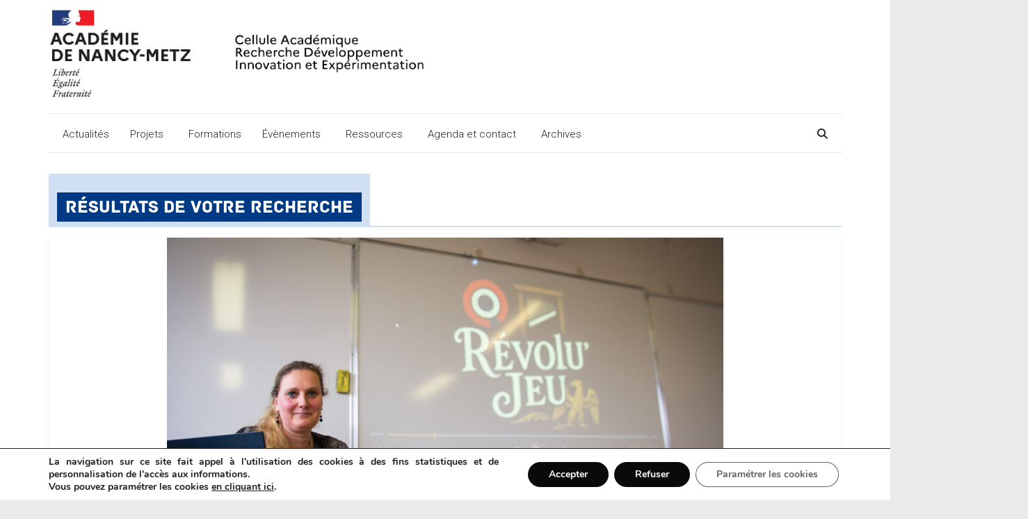

--- FILE ---
content_type: text/html; charset=UTF-8
request_url: https://cardie.ac-nancy-metz.fr/category/themes/art-culture/
body_size: 194747
content:
<!DOCTYPE html>
<html lang="fr-FR">
<head>
			<meta charset="UTF-8" />
		<meta name="viewport" content="width=device-width, initial-scale=1">
		<link rel="profile" href="http://gmpg.org/xfn/11" />
		<title>Art et culture &#8211; CARDIE Nancy Metz</title>
<meta name='robots' content='max-image-preview:large' />
<link rel='dns-prefetch' href='//cdnjs.cloudflare.com' />
<link rel='dns-prefetch' href='//fonts.googleapis.com' />
<link rel="alternate" type="application/rss+xml" title="CARDIE Nancy Metz &raquo; Flux" href="https://cardie.ac-nancy-metz.fr/feed/" />
<link rel="alternate" type="application/rss+xml" title="CARDIE Nancy Metz &raquo; Flux de la catégorie Art et culture" href="https://cardie.ac-nancy-metz.fr/category/projets/themes/art-culture/feed/" />
<style id='wp-img-auto-sizes-contain-inline-css' type='text/css'>
img:is([sizes=auto i],[sizes^="auto," i]){contain-intrinsic-size:3000px 1500px}
/*# sourceURL=wp-img-auto-sizes-contain-inline-css */
</style>
<style id='wp-emoji-styles-inline-css' type='text/css'>

	img.wp-smiley, img.emoji {
		display: inline !important;
		border: none !important;
		box-shadow: none !important;
		height: 1em !important;
		width: 1em !important;
		margin: 0 0.07em !important;
		vertical-align: -0.1em !important;
		background: none !important;
		padding: 0 !important;
	}
/*# sourceURL=wp-emoji-styles-inline-css */
</style>
<style id='wp-block-library-inline-css' type='text/css'>
:root{--wp-block-synced-color:#7a00df;--wp-block-synced-color--rgb:122,0,223;--wp-bound-block-color:var(--wp-block-synced-color);--wp-editor-canvas-background:#ddd;--wp-admin-theme-color:#007cba;--wp-admin-theme-color--rgb:0,124,186;--wp-admin-theme-color-darker-10:#006ba1;--wp-admin-theme-color-darker-10--rgb:0,107,160.5;--wp-admin-theme-color-darker-20:#005a87;--wp-admin-theme-color-darker-20--rgb:0,90,135;--wp-admin-border-width-focus:2px}@media (min-resolution:192dpi){:root{--wp-admin-border-width-focus:1.5px}}.wp-element-button{cursor:pointer}:root .has-very-light-gray-background-color{background-color:#eee}:root .has-very-dark-gray-background-color{background-color:#313131}:root .has-very-light-gray-color{color:#eee}:root .has-very-dark-gray-color{color:#313131}:root .has-vivid-green-cyan-to-vivid-cyan-blue-gradient-background{background:linear-gradient(135deg,#00d084,#0693e3)}:root .has-purple-crush-gradient-background{background:linear-gradient(135deg,#34e2e4,#4721fb 50%,#ab1dfe)}:root .has-hazy-dawn-gradient-background{background:linear-gradient(135deg,#faaca8,#dad0ec)}:root .has-subdued-olive-gradient-background{background:linear-gradient(135deg,#fafae1,#67a671)}:root .has-atomic-cream-gradient-background{background:linear-gradient(135deg,#fdd79a,#004a59)}:root .has-nightshade-gradient-background{background:linear-gradient(135deg,#330968,#31cdcf)}:root .has-midnight-gradient-background{background:linear-gradient(135deg,#020381,#2874fc)}:root{--wp--preset--font-size--normal:16px;--wp--preset--font-size--huge:42px}.has-regular-font-size{font-size:1em}.has-larger-font-size{font-size:2.625em}.has-normal-font-size{font-size:var(--wp--preset--font-size--normal)}.has-huge-font-size{font-size:var(--wp--preset--font-size--huge)}.has-text-align-center{text-align:center}.has-text-align-left{text-align:left}.has-text-align-right{text-align:right}.has-fit-text{white-space:nowrap!important}#end-resizable-editor-section{display:none}.aligncenter{clear:both}.items-justified-left{justify-content:flex-start}.items-justified-center{justify-content:center}.items-justified-right{justify-content:flex-end}.items-justified-space-between{justify-content:space-between}.screen-reader-text{border:0;clip-path:inset(50%);height:1px;margin:-1px;overflow:hidden;padding:0;position:absolute;width:1px;word-wrap:normal!important}.screen-reader-text:focus{background-color:#ddd;clip-path:none;color:#444;display:block;font-size:1em;height:auto;left:5px;line-height:normal;padding:15px 23px 14px;text-decoration:none;top:5px;width:auto;z-index:100000}html :where(.has-border-color){border-style:solid}html :where([style*=border-top-color]){border-top-style:solid}html :where([style*=border-right-color]){border-right-style:solid}html :where([style*=border-bottom-color]){border-bottom-style:solid}html :where([style*=border-left-color]){border-left-style:solid}html :where([style*=border-width]){border-style:solid}html :where([style*=border-top-width]){border-top-style:solid}html :where([style*=border-right-width]){border-right-style:solid}html :where([style*=border-bottom-width]){border-bottom-style:solid}html :where([style*=border-left-width]){border-left-style:solid}html :where(img[class*=wp-image-]){height:auto;max-width:100%}:where(figure){margin:0 0 1em}html :where(.is-position-sticky){--wp-admin--admin-bar--position-offset:var(--wp-admin--admin-bar--height,0px)}@media screen and (max-width:600px){html :where(.is-position-sticky){--wp-admin--admin-bar--position-offset:0px}}

/*# sourceURL=wp-block-library-inline-css */
</style><style id='wp-block-heading-inline-css' type='text/css'>
h1:where(.wp-block-heading).has-background,h2:where(.wp-block-heading).has-background,h3:where(.wp-block-heading).has-background,h4:where(.wp-block-heading).has-background,h5:where(.wp-block-heading).has-background,h6:where(.wp-block-heading).has-background{padding:1.25em 2.375em}h1.has-text-align-left[style*=writing-mode]:where([style*=vertical-lr]),h1.has-text-align-right[style*=writing-mode]:where([style*=vertical-rl]),h2.has-text-align-left[style*=writing-mode]:where([style*=vertical-lr]),h2.has-text-align-right[style*=writing-mode]:where([style*=vertical-rl]),h3.has-text-align-left[style*=writing-mode]:where([style*=vertical-lr]),h3.has-text-align-right[style*=writing-mode]:where([style*=vertical-rl]),h4.has-text-align-left[style*=writing-mode]:where([style*=vertical-lr]),h4.has-text-align-right[style*=writing-mode]:where([style*=vertical-rl]),h5.has-text-align-left[style*=writing-mode]:where([style*=vertical-lr]),h5.has-text-align-right[style*=writing-mode]:where([style*=vertical-rl]),h6.has-text-align-left[style*=writing-mode]:where([style*=vertical-lr]),h6.has-text-align-right[style*=writing-mode]:where([style*=vertical-rl]){rotate:180deg}
/*# sourceURL=https://cardie.ac-nancy-metz.fr/wp-includes/blocks/heading/style.min.css */
</style>
<style id='wp-block-list-inline-css' type='text/css'>
ol,ul{box-sizing:border-box}:root :where(.wp-block-list.has-background){padding:1.25em 2.375em}
/*# sourceURL=https://cardie.ac-nancy-metz.fr/wp-includes/blocks/list/style.min.css */
</style>
<style id='wp-block-paragraph-inline-css' type='text/css'>
.is-small-text{font-size:.875em}.is-regular-text{font-size:1em}.is-large-text{font-size:2.25em}.is-larger-text{font-size:3em}.has-drop-cap:not(:focus):first-letter{float:left;font-size:8.4em;font-style:normal;font-weight:100;line-height:.68;margin:.05em .1em 0 0;text-transform:uppercase}body.rtl .has-drop-cap:not(:focus):first-letter{float:none;margin-left:.1em}p.has-drop-cap.has-background{overflow:hidden}:root :where(p.has-background){padding:1.25em 2.375em}:where(p.has-text-color:not(.has-link-color)) a{color:inherit}p.has-text-align-left[style*="writing-mode:vertical-lr"],p.has-text-align-right[style*="writing-mode:vertical-rl"]{rotate:180deg}
/*# sourceURL=https://cardie.ac-nancy-metz.fr/wp-includes/blocks/paragraph/style.min.css */
</style>
<style id='wp-block-pullquote-inline-css' type='text/css'>
.wp-block-pullquote{box-sizing:border-box;margin:0 0 1em;overflow-wrap:break-word;padding:4em 0;text-align:center}.wp-block-pullquote blockquote,.wp-block-pullquote p{color:inherit}.wp-block-pullquote blockquote{margin:0}.wp-block-pullquote p{margin-top:0}.wp-block-pullquote p:last-child{margin-bottom:0}.wp-block-pullquote.alignleft,.wp-block-pullquote.alignright{max-width:420px}.wp-block-pullquote cite,.wp-block-pullquote footer{position:relative}.wp-block-pullquote .has-text-color a{color:inherit}.wp-block-pullquote.has-text-align-left blockquote{text-align:left}.wp-block-pullquote.has-text-align-right blockquote{text-align:right}.wp-block-pullquote.has-text-align-center blockquote{text-align:center}.wp-block-pullquote.is-style-solid-color{border:none}.wp-block-pullquote.is-style-solid-color blockquote{margin-left:auto;margin-right:auto;max-width:60%}.wp-block-pullquote.is-style-solid-color blockquote p{font-size:2em;margin-bottom:0;margin-top:0}.wp-block-pullquote.is-style-solid-color blockquote cite{font-style:normal;text-transform:none}.wp-block-pullquote :where(cite){color:inherit;display:block}
/*# sourceURL=https://cardie.ac-nancy-metz.fr/wp-includes/blocks/pullquote/style.min.css */
</style>
<style id='wp-block-pullquote-theme-inline-css' type='text/css'>
.wp-block-pullquote{border-bottom:4px solid;border-top:4px solid;color:currentColor;margin-bottom:1.75em}.wp-block-pullquote :where(cite),.wp-block-pullquote :where(footer),.wp-block-pullquote__citation{color:currentColor;font-size:.8125em;font-style:normal;text-transform:uppercase}
/*# sourceURL=https://cardie.ac-nancy-metz.fr/wp-includes/blocks/pullquote/theme.min.css */
</style>
<style id='wp-block-quote-inline-css' type='text/css'>
.wp-block-quote{box-sizing:border-box;overflow-wrap:break-word}.wp-block-quote.is-large:where(:not(.is-style-plain)),.wp-block-quote.is-style-large:where(:not(.is-style-plain)){margin-bottom:1em;padding:0 1em}.wp-block-quote.is-large:where(:not(.is-style-plain)) p,.wp-block-quote.is-style-large:where(:not(.is-style-plain)) p{font-size:1.5em;font-style:italic;line-height:1.6}.wp-block-quote.is-large:where(:not(.is-style-plain)) cite,.wp-block-quote.is-large:where(:not(.is-style-plain)) footer,.wp-block-quote.is-style-large:where(:not(.is-style-plain)) cite,.wp-block-quote.is-style-large:where(:not(.is-style-plain)) footer{font-size:1.125em;text-align:right}.wp-block-quote>cite{display:block}
/*# sourceURL=https://cardie.ac-nancy-metz.fr/wp-includes/blocks/quote/style.min.css */
</style>
<style id='wp-block-quote-theme-inline-css' type='text/css'>
.wp-block-quote{border-left:.25em solid;margin:0 0 1.75em;padding-left:1em}.wp-block-quote cite,.wp-block-quote footer{color:currentColor;font-size:.8125em;font-style:normal;position:relative}.wp-block-quote:where(.has-text-align-right){border-left:none;border-right:.25em solid;padding-left:0;padding-right:1em}.wp-block-quote:where(.has-text-align-center){border:none;padding-left:0}.wp-block-quote.is-large,.wp-block-quote.is-style-large,.wp-block-quote:where(.is-style-plain){border:none}
/*# sourceURL=https://cardie.ac-nancy-metz.fr/wp-includes/blocks/quote/theme.min.css */
</style>
<style id='global-styles-inline-css' type='text/css'>
:root{--wp--preset--aspect-ratio--square: 1;--wp--preset--aspect-ratio--4-3: 4/3;--wp--preset--aspect-ratio--3-4: 3/4;--wp--preset--aspect-ratio--3-2: 3/2;--wp--preset--aspect-ratio--2-3: 2/3;--wp--preset--aspect-ratio--16-9: 16/9;--wp--preset--aspect-ratio--9-16: 9/16;--wp--preset--color--black: #000000;--wp--preset--color--cyan-bluish-gray: #abb8c3;--wp--preset--color--white: #ffffff;--wp--preset--color--pale-pink: #f78da7;--wp--preset--color--vivid-red: #cf2e2e;--wp--preset--color--luminous-vivid-orange: #ff6900;--wp--preset--color--luminous-vivid-amber: #fcb900;--wp--preset--color--light-green-cyan: #7bdcb5;--wp--preset--color--vivid-green-cyan: #00d084;--wp--preset--color--pale-cyan-blue: #8ed1fc;--wp--preset--color--vivid-cyan-blue: #0693e3;--wp--preset--color--vivid-purple: #9b51e0;--wp--preset--gradient--vivid-cyan-blue-to-vivid-purple: linear-gradient(135deg,rgb(6,147,227) 0%,rgb(155,81,224) 100%);--wp--preset--gradient--light-green-cyan-to-vivid-green-cyan: linear-gradient(135deg,rgb(122,220,180) 0%,rgb(0,208,130) 100%);--wp--preset--gradient--luminous-vivid-amber-to-luminous-vivid-orange: linear-gradient(135deg,rgb(252,185,0) 0%,rgb(255,105,0) 100%);--wp--preset--gradient--luminous-vivid-orange-to-vivid-red: linear-gradient(135deg,rgb(255,105,0) 0%,rgb(207,46,46) 100%);--wp--preset--gradient--very-light-gray-to-cyan-bluish-gray: linear-gradient(135deg,rgb(238,238,238) 0%,rgb(169,184,195) 100%);--wp--preset--gradient--cool-to-warm-spectrum: linear-gradient(135deg,rgb(74,234,220) 0%,rgb(151,120,209) 20%,rgb(207,42,186) 40%,rgb(238,44,130) 60%,rgb(251,105,98) 80%,rgb(254,248,76) 100%);--wp--preset--gradient--blush-light-purple: linear-gradient(135deg,rgb(255,206,236) 0%,rgb(152,150,240) 100%);--wp--preset--gradient--blush-bordeaux: linear-gradient(135deg,rgb(254,205,165) 0%,rgb(254,45,45) 50%,rgb(107,0,62) 100%);--wp--preset--gradient--luminous-dusk: linear-gradient(135deg,rgb(255,203,112) 0%,rgb(199,81,192) 50%,rgb(65,88,208) 100%);--wp--preset--gradient--pale-ocean: linear-gradient(135deg,rgb(255,245,203) 0%,rgb(182,227,212) 50%,rgb(51,167,181) 100%);--wp--preset--gradient--electric-grass: linear-gradient(135deg,rgb(202,248,128) 0%,rgb(113,206,126) 100%);--wp--preset--gradient--midnight: linear-gradient(135deg,rgb(2,3,129) 0%,rgb(40,116,252) 100%);--wp--preset--font-size--small: 13px;--wp--preset--font-size--medium: 20px;--wp--preset--font-size--large: 36px;--wp--preset--font-size--x-large: 42px;--wp--preset--spacing--20: 0.44rem;--wp--preset--spacing--30: 0.67rem;--wp--preset--spacing--40: 1rem;--wp--preset--spacing--50: 1.5rem;--wp--preset--spacing--60: 2.25rem;--wp--preset--spacing--70: 3.38rem;--wp--preset--spacing--80: 5.06rem;--wp--preset--shadow--natural: 6px 6px 9px rgba(0, 0, 0, 0.2);--wp--preset--shadow--deep: 12px 12px 50px rgba(0, 0, 0, 0.4);--wp--preset--shadow--sharp: 6px 6px 0px rgba(0, 0, 0, 0.2);--wp--preset--shadow--outlined: 6px 6px 0px -3px rgb(255, 255, 255), 6px 6px rgb(0, 0, 0);--wp--preset--shadow--crisp: 6px 6px 0px rgb(0, 0, 0);}:where(.is-layout-flex){gap: 0.5em;}:where(.is-layout-grid){gap: 0.5em;}body .is-layout-flex{display: flex;}.is-layout-flex{flex-wrap: wrap;align-items: center;}.is-layout-flex > :is(*, div){margin: 0;}body .is-layout-grid{display: grid;}.is-layout-grid > :is(*, div){margin: 0;}:where(.wp-block-columns.is-layout-flex){gap: 2em;}:where(.wp-block-columns.is-layout-grid){gap: 2em;}:where(.wp-block-post-template.is-layout-flex){gap: 1.25em;}:where(.wp-block-post-template.is-layout-grid){gap: 1.25em;}.has-black-color{color: var(--wp--preset--color--black) !important;}.has-cyan-bluish-gray-color{color: var(--wp--preset--color--cyan-bluish-gray) !important;}.has-white-color{color: var(--wp--preset--color--white) !important;}.has-pale-pink-color{color: var(--wp--preset--color--pale-pink) !important;}.has-vivid-red-color{color: var(--wp--preset--color--vivid-red) !important;}.has-luminous-vivid-orange-color{color: var(--wp--preset--color--luminous-vivid-orange) !important;}.has-luminous-vivid-amber-color{color: var(--wp--preset--color--luminous-vivid-amber) !important;}.has-light-green-cyan-color{color: var(--wp--preset--color--light-green-cyan) !important;}.has-vivid-green-cyan-color{color: var(--wp--preset--color--vivid-green-cyan) !important;}.has-pale-cyan-blue-color{color: var(--wp--preset--color--pale-cyan-blue) !important;}.has-vivid-cyan-blue-color{color: var(--wp--preset--color--vivid-cyan-blue) !important;}.has-vivid-purple-color{color: var(--wp--preset--color--vivid-purple) !important;}.has-black-background-color{background-color: var(--wp--preset--color--black) !important;}.has-cyan-bluish-gray-background-color{background-color: var(--wp--preset--color--cyan-bluish-gray) !important;}.has-white-background-color{background-color: var(--wp--preset--color--white) !important;}.has-pale-pink-background-color{background-color: var(--wp--preset--color--pale-pink) !important;}.has-vivid-red-background-color{background-color: var(--wp--preset--color--vivid-red) !important;}.has-luminous-vivid-orange-background-color{background-color: var(--wp--preset--color--luminous-vivid-orange) !important;}.has-luminous-vivid-amber-background-color{background-color: var(--wp--preset--color--luminous-vivid-amber) !important;}.has-light-green-cyan-background-color{background-color: var(--wp--preset--color--light-green-cyan) !important;}.has-vivid-green-cyan-background-color{background-color: var(--wp--preset--color--vivid-green-cyan) !important;}.has-pale-cyan-blue-background-color{background-color: var(--wp--preset--color--pale-cyan-blue) !important;}.has-vivid-cyan-blue-background-color{background-color: var(--wp--preset--color--vivid-cyan-blue) !important;}.has-vivid-purple-background-color{background-color: var(--wp--preset--color--vivid-purple) !important;}.has-black-border-color{border-color: var(--wp--preset--color--black) !important;}.has-cyan-bluish-gray-border-color{border-color: var(--wp--preset--color--cyan-bluish-gray) !important;}.has-white-border-color{border-color: var(--wp--preset--color--white) !important;}.has-pale-pink-border-color{border-color: var(--wp--preset--color--pale-pink) !important;}.has-vivid-red-border-color{border-color: var(--wp--preset--color--vivid-red) !important;}.has-luminous-vivid-orange-border-color{border-color: var(--wp--preset--color--luminous-vivid-orange) !important;}.has-luminous-vivid-amber-border-color{border-color: var(--wp--preset--color--luminous-vivid-amber) !important;}.has-light-green-cyan-border-color{border-color: var(--wp--preset--color--light-green-cyan) !important;}.has-vivid-green-cyan-border-color{border-color: var(--wp--preset--color--vivid-green-cyan) !important;}.has-pale-cyan-blue-border-color{border-color: var(--wp--preset--color--pale-cyan-blue) !important;}.has-vivid-cyan-blue-border-color{border-color: var(--wp--preset--color--vivid-cyan-blue) !important;}.has-vivid-purple-border-color{border-color: var(--wp--preset--color--vivid-purple) !important;}.has-vivid-cyan-blue-to-vivid-purple-gradient-background{background: var(--wp--preset--gradient--vivid-cyan-blue-to-vivid-purple) !important;}.has-light-green-cyan-to-vivid-green-cyan-gradient-background{background: var(--wp--preset--gradient--light-green-cyan-to-vivid-green-cyan) !important;}.has-luminous-vivid-amber-to-luminous-vivid-orange-gradient-background{background: var(--wp--preset--gradient--luminous-vivid-amber-to-luminous-vivid-orange) !important;}.has-luminous-vivid-orange-to-vivid-red-gradient-background{background: var(--wp--preset--gradient--luminous-vivid-orange-to-vivid-red) !important;}.has-very-light-gray-to-cyan-bluish-gray-gradient-background{background: var(--wp--preset--gradient--very-light-gray-to-cyan-bluish-gray) !important;}.has-cool-to-warm-spectrum-gradient-background{background: var(--wp--preset--gradient--cool-to-warm-spectrum) !important;}.has-blush-light-purple-gradient-background{background: var(--wp--preset--gradient--blush-light-purple) !important;}.has-blush-bordeaux-gradient-background{background: var(--wp--preset--gradient--blush-bordeaux) !important;}.has-luminous-dusk-gradient-background{background: var(--wp--preset--gradient--luminous-dusk) !important;}.has-pale-ocean-gradient-background{background: var(--wp--preset--gradient--pale-ocean) !important;}.has-electric-grass-gradient-background{background: var(--wp--preset--gradient--electric-grass) !important;}.has-midnight-gradient-background{background: var(--wp--preset--gradient--midnight) !important;}.has-small-font-size{font-size: var(--wp--preset--font-size--small) !important;}.has-medium-font-size{font-size: var(--wp--preset--font-size--medium) !important;}.has-large-font-size{font-size: var(--wp--preset--font-size--large) !important;}.has-x-large-font-size{font-size: var(--wp--preset--font-size--x-large) !important;}
:root :where(.wp-block-pullquote){font-size: 1.5em;line-height: 1.6;}
/*# sourceURL=global-styles-inline-css */
</style>

<style id='classic-theme-styles-inline-css' type='text/css'>
/*! This file is auto-generated */
.wp-block-button__link{color:#fff;background-color:#32373c;border-radius:9999px;box-shadow:none;text-decoration:none;padding:calc(.667em + 2px) calc(1.333em + 2px);font-size:1.125em}.wp-block-file__button{background:#32373c;color:#fff;text-decoration:none}
/*# sourceURL=/wp-includes/css/classic-themes.min.css */
</style>
<link rel='stylesheet' id='foobox-free-min-css' href='https://cardie.ac-nancy-metz.fr/wp-content/plugins/foobox-image-lightbox/free/css/foobox.free.min.css?ver=2.7.35' type='text/css' media='all' />
<link rel='stylesheet' id='custom-agenda-styles-css' href='https://cardie.ac-nancy-metz.fr/wp-content/plugins/custom-agenda-plugin/custom-agenda.css?ver=6.9' type='text/css' media='all' />
<link rel='stylesheet' id='font-awesome-css' href='https://cdnjs.cloudflare.com/ajax/libs/font-awesome/4.7.0/css/font-awesome.min.css?ver=6.9' type='text/css' media='all' />
<link rel='stylesheet' id='megamenu-css' href='https://cardie.ac-nancy-metz.fr/wp-content/uploads/maxmegamenu/style.css?ver=74d2e5' type='text/css' media='all' />
<link rel='stylesheet' id='dashicons-css' href='https://cardie.ac-nancy-metz.fr/wp-includes/css/dashicons.min.css?ver=6.9' type='text/css' media='all' />
<link rel='stylesheet' id='megamenu-genericons-css' href='https://cardie.ac-nancy-metz.fr/wp-content/plugins/megamenu-pro/icons/genericons/genericons/genericons.css?ver=2.4.4' type='text/css' media='all' />
<link rel='stylesheet' id='megamenu-fontawesome-css' href='https://cardie.ac-nancy-metz.fr/wp-content/plugins/megamenu-pro/icons/fontawesome/css/font-awesome.min.css?ver=2.4.4' type='text/css' media='all' />
<link rel='stylesheet' id='megamenu-fontawesome5-css' href='https://cardie.ac-nancy-metz.fr/wp-content/plugins/megamenu-pro/icons/fontawesome5/css/all.min.css?ver=2.4.4' type='text/css' media='all' />
<link rel='stylesheet' id='megamenu-fontawesome6-css' href='https://cardie.ac-nancy-metz.fr/wp-content/plugins/megamenu-pro/icons/fontawesome6/css/all.min.css?ver=2.4.4' type='text/css' media='all' />
<link rel='stylesheet' id='colormag_style-css' href='https://cardie.ac-nancy-metz.fr/wp-content/themes/colormag-pro/style.css?ver=3.4.5' type='text/css' media='all' />
<style id='colormag_style-inline-css' type='text/css'>
.colormag-button, blockquote, button, input[type=reset], input[type=button], input[type=submit], .home-icon.front_page_on, .main-navigation a:hover, .main-navigation ul li ul li a:hover, .main-navigation ul li ul li:hover>a, .main-navigation ul li.current-menu-ancestor>a, .main-navigation ul li.current-menu-item ul li a:hover, .main-navigation ul li.current-menu-item>a, .main-navigation ul li.current_page_ancestor>a, .main-navigation ul li.current_page_item>a, .main-navigation ul li:hover>a, .main-small-navigation li a:hover, .site-header .menu-toggle:hover, .colormag-header-classic .main-navigation ul ul.sub-menu li:hover > a, .colormag-header-classic .main-navigation ul ul.sub-menu li.current-menu-ancestor > a, .colormag-header-classic .main-navigation ul ul.sub-menu li.current-menu-item > a, .colormag-header-clean #site-navigation .menu-toggle:hover, .colormag-header-clean #site-navigation.main-small-navigation .menu-toggle, .colormag-header-classic #site-navigation.main-small-navigation .menu-toggle, #masthead .main-small-navigation li:hover > a, #masthead .main-small-navigation li.current-page-ancestor > a, #masthead .main-small-navigation li.current-menu-ancestor > a, #masthead .main-small-navigation li.current-page-item > a, #masthead .main-small-navigation li.current-menu-item > a, .colormag-header-classic #site-navigation .menu-toggle:hover, .main-navigation ul li.focus > a, .colormag-header-classic .main-navigation ul ul.sub-menu li.focus > a, .main-small-navigation .current-menu-item>a, .main-small-navigation .current_page_item>a, .colormag-header-clean .main-small-navigation li:hover > a, .colormag-header-clean .main-small-navigation li.current-page-ancestor > a, .colormag-header-clean .main-small-navigation li.current-menu-ancestor > a, .colormag-header-clean .main-small-navigation li.current-page-item > a, .colormag-header-clean .main-small-navigation li.current-menu-item > a, .fa.search-top:hover, .widget_featured_posts .article-content .above-entry-meta .cat-links a, .widget_call_to_action .btn--primary, .colormag-footer--classic .footer-widgets-area .widget-title span::before, .colormag-footer--classic-bordered .footer-widgets-area .widget-title span::before, .widget_featured_posts .widget-title span, .widget_featured_slider .slide-content .above-entry-meta .cat-links a, .widget_highlighted_posts .article-content .above-entry-meta .cat-links a, .category-slide-next, .category-slide-prev, .slide-next, .slide-prev, .tabbed-widget ul li, #content .wp-pagenavi .current,#content .wp-pagenavi a:hover, #secondary .widget-title span,#content .post .article-content .above-entry-meta .cat-links a, .page-header .page-title span, .entry-meta .post-format i, .format-link, .more-link, .infinite-scroll .tg-infinite-scroll, .no-more-post-text, .pagination span, .comments-area .comment-author-link span, .footer-widgets-area .widget-title span, .advertisement_above_footer .widget-title span, .sub-toggle, .error, #primary .widget-title span, .related-posts-wrapper.style-three .article-content .entry-title a:hover:before, .widget_slider_area .widget-title span, .widget_beside_slider .widget-title span, .top-full-width-sidebar .widget-title span, .wp-block-quote, .wp-block-quote.is-style-large, .wp-block-quote.has-text-align-right, .page-numbers .current{background-color:rgb(208,223,242);}a, #masthead .main-small-navigation li:hover > .sub-toggle i, #masthead .main-small-navigation li.current-page-ancestor > .sub-toggle i, #masthead .main-small-navigation li.current-menu-ancestor > .sub-toggle i, #masthead .main-small-navigation li.current-page-item > .sub-toggle i, #masthead .main-small-navigation li.current-menu-item > .sub-toggle i, .colormag-header-classic .main-navigation ul li.current-menu-item > a, .colormag-header-classic .main-navigation ul li.current_page_item > a, .colormag-header-classic .main-navigation ul li:hover > a, .colormag-header-classic .main-navigation ul li.focus > a .colormag-header-classic #site-navigation .fa.search-top:hover, .colormag-header-classic #site-navigation.main-small-navigation .random-post a:hover .fa-random, .colormag-header-classic #site-navigation.main-navigation .random-post a:hover .fa-random, .colormag-header-classic .breaking-news .newsticker a:hover, .dark-skin .colormag-header-classic #site-navigation.main-navigation .home-icon:hover .fa, .colormag-header-classic .main-navigation .home-icon a:hover .fa, .byline a:hover, .comments a:hover, .edit-link a:hover, .posted-on a:hover, .social-links:not(.search-random-icons-container .social-links) i.fa:hover, .tag-links a:hover, .colormag-header-clean .social-links li:hover i.fa, .colormag-header-classic .social-links li:hover i.fa, .colormag-header-clean .breaking-news .newsticker a:hover, .widget_featured_posts .article-content .entry-title a:hover, .widget_featured_slider .slide-content .below-entry-meta .byline a:hover, .widget_featured_slider .slide-content .below-entry-meta .comments a:hover, .widget_featured_slider .slide-content .below-entry-meta .posted-on a:hover, .widget_featured_slider .slide-content .entry-title a:hover, .widget_block_picture_news.widget_featured_posts .article-content .entry-title a:hover, .widget_highlighted_posts .article-content .below-entry-meta .byline a:hover, .widget_highlighted_posts .article-content .below-entry-meta .comments a:hover, .widget_highlighted_posts .article-content .below-entry-meta .posted-on a:hover, .widget_highlighted_posts .article-content .entry-title a:hover, i.fa-arrow-up, i.fa-arrow-down, #site-title a, #content .post .article-content .entry-title a:hover, .entry-meta .byline i, .entry-meta .cat-links i, .entry-meta a, .post .entry-title a:hover, .search .entry-title a:hover, .entry-meta .comments-link a:hover, .entry-meta .edit-link a:hover, .entry-meta .posted-on a:hover, .entry-meta .tag-links a:hover, .single #content .tags a:hover, .count, .next a:hover, .previous a:hover, .related-posts-main-title .fa, .single-related-posts .article-content .entry-title a:hover, .pagination a span:hover, #content .comments-area a.comment-edit-link:hover, #content .comments-area a.comment-permalink:hover, #content .comments-area article header cite a:hover, .comments-area .comment-author-link a:hover, .comment .comment-reply-link:hover, .nav-next a, .nav-previous a, #colophon .footer-menu ul li a:hover, .footer-widgets-area a:hover, a#scroll-up i, .main-small-navigation li.current-menu-item > .sub-toggle i, .num-404, .related-posts-wrapper-flyout .entry-title a:hover, .human-diff-time .human-diff-time-display:hover{color:rgb(208,223,242);}#site-navigation{border-top-color:rgb(208,223,242);}colormag-header-classic .main-navigation ul ul.sub-menu li:hover, .colormag-header-classic .main-navigation ul > li:hover > a, .colormag-header-classic .main-navigation ul > li.current-menu-item > a, .colormag-header-classic .main-navigation ul > li.current-menu-ancestor > a, .colormag-header-classic .main-navigation ul ul.sub-menu li:hover, .colormag-header-classic .main-navigation ul ul.sub-menu li.current-menu-ancestor, .colormag-header-classic .main-navigation ul ul.sub-menu li.current-menu-item, .colormag-header-classic .main-navigation ul ul.sub-menu li.focus, colormag-header-classic .main-navigation ul ul.sub-menu li.current-menu-ancestor, colormag-header-classic .main-navigation ul ul.sub-menu li.current-menu-item, colormag-header-classic #site-navigation .menu-toggle:hover, colormag-header-classic #site-navigation.main-small-navigation .menu-toggle, colormag-header-classic .main-navigation ul > li:hover > a, colormag-header-classic .main-navigation ul > li.current-menu-item > a, colormag-header-classic .main-navigation ul > li.current-menu-ancestor > a, .colormag-header-classic .main-navigation ul li.focus > a, .pagination a span:hover{border-color:rgb(208,223,242);}.widget_featured_posts .widget-title, #secondary .widget-title, #tertiary .widget-title, .page-header .page-title, .footer-widgets-area .widget-title, .advertisement_above_footer .widget-title, #primary .widget-title, .widget_slider_area .widget-title, .widget_beside_slider .widget-title, .top-full-width-sidebar .widget-title{border-bottom-color:rgb(208,223,242);}.entry-content a{color:#000033;}.post .entry-content a:hover{color:#dd3333;}#header-logo-image img{height:168px;}.colormag-button, input[type="reset"], input[type="button"], input[type="submit"], button, .more-link span{font-family:Roboto;text-transform:uppercase;font-weight:300;}.footer-socket-wrapper .copyright{color:#9e9e9e;}.footer-socket-wrapper .copyright a{color:#0a0909;}#colophon .footer-menu ul li a{color:#0a0909;}#colophon .footer-menu ul li a:hover{color:#003a84;}.footer-menu a{font-size:15px;}body, button, input, select, textarea, blockquote p, .entry-meta, .more-link, dl, .previous a, .next a, .nav-previous a, .nav-next a, #respond h3#reply-title #cancel-comment-reply-link, #respond form input[type="text"], #respond form textarea, #secondary .widget, .error-404 .widget{font-family:Roboto;font-weight:300;font-size:14px;}h1 ,h2, h3, h4, h5, h6{font-family:Roboto;font-weight:300;}
/*# sourceURL=colormag_style-inline-css */
</style>
<link rel='stylesheet' id='colormag_googlefonts-css' href='//fonts.googleapis.com/css?family=Roboto%3A300&#038;subset=latin&#038;1&#038;display=swap&#038;ver=3.4.5' type='text/css' media='all' />
<link rel='stylesheet' id='colormag-fontawesome-css' href='https://cardie.ac-nancy-metz.fr/wp-content/themes/colormag-pro/fontawesome/css/font-awesome.min.css?ver=3.4.5' type='text/css' media='all' />
<link rel='stylesheet' id='wpdreams-asl-basic-css' href='https://cardie.ac-nancy-metz.fr/wp-content/plugins/ajax-search-lite/css/style.basic.css?ver=4.13.4' type='text/css' media='all' />
<style id='wpdreams-asl-basic-inline-css' type='text/css'>

					div[id*='ajaxsearchlitesettings'].searchsettings .asl_option_inner label {
						font-size: 0px !important;
						color: rgba(0, 0, 0, 0);
					}
					div[id*='ajaxsearchlitesettings'].searchsettings .asl_option_inner label:after {
						font-size: 11px !important;
						position: absolute;
						top: 0;
						left: 0;
						z-index: 1;
					}
					.asl_w_container {
						width: 100%;
						margin: 0px 0px 0px 0px;
						min-width: 200px;
					}
					div[id*='ajaxsearchlite'].asl_m {
						width: 100%;
					}
					div[id*='ajaxsearchliteres'].wpdreams_asl_results div.resdrg span.highlighted {
						font-weight: bold;
						color: rgba(0, 58, 132, 1);
						background-color: rgba(238, 238, 238, 1);
					}
					div[id*='ajaxsearchliteres'].wpdreams_asl_results .results img.asl_image {
						width: 70px;
						height: 70px;
						object-fit: cover;
					}
					div[id*='ajaxsearchlite'].asl_r .results {
						max-height: 400px;
					}
					div[id*='ajaxsearchlite'].asl_r {
						position: absolute;
					}
				
							.asl_w, .asl_w * {font-family:inherit !important;}
							.asl_m input[type=search]::placeholder{font-family:inherit !important;}
							.asl_m input[type=search]::-webkit-input-placeholder{font-family:inherit !important;}
							.asl_m input[type=search]::-moz-placeholder{font-family:inherit !important;}
							.asl_m input[type=search]:-ms-input-placeholder{font-family:inherit !important;}
						
						div.asl_r.asl_w.vertical .resdrg {
							display: flex;
							flex-wrap: wrap;
						}
						div.asl_r.asl_w.vertical .results .item {
							min-width: 400px;
							width: 49%;
							flex-grow: 1;
							box-sizing: border-box;
							border-radius: 0;
						}
						@media only screen and (min-width: 641px) and (max-width: 1024px) {
							div.asl_r.asl_w.vertical .results .item {
								min-width: 200px;
							}
						}
						@media only screen and (max-width: 640px) {
							div.asl_r.asl_w.vertical .results .item {
								min-width: 200px;
							}
						}
						
/*# sourceURL=wpdreams-asl-basic-inline-css */
</style>
<link rel='stylesheet' id='wpdreams-asl-instance-css' href='https://cardie.ac-nancy-metz.fr/wp-content/plugins/ajax-search-lite/css/style-curvy-black.css?ver=4.13.4' type='text/css' media='all' />
<link rel='stylesheet' id='moove_gdpr_frontend-css' href='https://cardie.ac-nancy-metz.fr/wp-content/plugins/gdpr-cookie-compliance/dist/styles/gdpr-main.css?ver=5.0.9' type='text/css' media='all' />
<style id='moove_gdpr_frontend-inline-css' type='text/css'>
#moove_gdpr_cookie_modal,#moove_gdpr_cookie_info_bar,.gdpr_cookie_settings_shortcode_content{font-family:&#039;Nunito&#039;,sans-serif}#moove_gdpr_save_popup_settings_button{background-color:#373737;color:#fff}#moove_gdpr_save_popup_settings_button:hover{background-color:#000}#moove_gdpr_cookie_info_bar .moove-gdpr-info-bar-container .moove-gdpr-info-bar-content a.mgbutton,#moove_gdpr_cookie_info_bar .moove-gdpr-info-bar-container .moove-gdpr-info-bar-content button.mgbutton{background-color:#0a0a0a}#moove_gdpr_cookie_modal .moove-gdpr-modal-content .moove-gdpr-modal-footer-content .moove-gdpr-button-holder a.mgbutton,#moove_gdpr_cookie_modal .moove-gdpr-modal-content .moove-gdpr-modal-footer-content .moove-gdpr-button-holder button.mgbutton,.gdpr_cookie_settings_shortcode_content .gdpr-shr-button.button-green{background-color:#0a0a0a;border-color:#0a0a0a}#moove_gdpr_cookie_modal .moove-gdpr-modal-content .moove-gdpr-modal-footer-content .moove-gdpr-button-holder a.mgbutton:hover,#moove_gdpr_cookie_modal .moove-gdpr-modal-content .moove-gdpr-modal-footer-content .moove-gdpr-button-holder button.mgbutton:hover,.gdpr_cookie_settings_shortcode_content .gdpr-shr-button.button-green:hover{background-color:#fff;color:#0a0a0a}#moove_gdpr_cookie_modal .moove-gdpr-modal-content .moove-gdpr-modal-close i,#moove_gdpr_cookie_modal .moove-gdpr-modal-content .moove-gdpr-modal-close span.gdpr-icon{background-color:#0a0a0a;border:1px solid #0a0a0a}#moove_gdpr_cookie_info_bar span.moove-gdpr-infobar-allow-all.focus-g,#moove_gdpr_cookie_info_bar span.moove-gdpr-infobar-allow-all:focus,#moove_gdpr_cookie_info_bar button.moove-gdpr-infobar-allow-all.focus-g,#moove_gdpr_cookie_info_bar button.moove-gdpr-infobar-allow-all:focus,#moove_gdpr_cookie_info_bar span.moove-gdpr-infobar-reject-btn.focus-g,#moove_gdpr_cookie_info_bar span.moove-gdpr-infobar-reject-btn:focus,#moove_gdpr_cookie_info_bar button.moove-gdpr-infobar-reject-btn.focus-g,#moove_gdpr_cookie_info_bar button.moove-gdpr-infobar-reject-btn:focus,#moove_gdpr_cookie_info_bar span.change-settings-button.focus-g,#moove_gdpr_cookie_info_bar span.change-settings-button:focus,#moove_gdpr_cookie_info_bar button.change-settings-button.focus-g,#moove_gdpr_cookie_info_bar button.change-settings-button:focus{-webkit-box-shadow:0 0 1px 3px #0a0a0a;-moz-box-shadow:0 0 1px 3px #0a0a0a;box-shadow:0 0 1px 3px #0a0a0a}#moove_gdpr_cookie_modal .moove-gdpr-modal-content .moove-gdpr-modal-close i:hover,#moove_gdpr_cookie_modal .moove-gdpr-modal-content .moove-gdpr-modal-close span.gdpr-icon:hover,#moove_gdpr_cookie_info_bar span[data-href]>u.change-settings-button{color:#0a0a0a}#moove_gdpr_cookie_modal .moove-gdpr-modal-content .moove-gdpr-modal-left-content #moove-gdpr-menu li.menu-item-selected a span.gdpr-icon,#moove_gdpr_cookie_modal .moove-gdpr-modal-content .moove-gdpr-modal-left-content #moove-gdpr-menu li.menu-item-selected button span.gdpr-icon{color:inherit}#moove_gdpr_cookie_modal .moove-gdpr-modal-content .moove-gdpr-modal-left-content #moove-gdpr-menu li a span.gdpr-icon,#moove_gdpr_cookie_modal .moove-gdpr-modal-content .moove-gdpr-modal-left-content #moove-gdpr-menu li button span.gdpr-icon{color:inherit}#moove_gdpr_cookie_modal .gdpr-acc-link{line-height:0;font-size:0;color:transparent;position:absolute}#moove_gdpr_cookie_modal .moove-gdpr-modal-content .moove-gdpr-modal-close:hover i,#moove_gdpr_cookie_modal .moove-gdpr-modal-content .moove-gdpr-modal-left-content #moove-gdpr-menu li a,#moove_gdpr_cookie_modal .moove-gdpr-modal-content .moove-gdpr-modal-left-content #moove-gdpr-menu li button,#moove_gdpr_cookie_modal .moove-gdpr-modal-content .moove-gdpr-modal-left-content #moove-gdpr-menu li button i,#moove_gdpr_cookie_modal .moove-gdpr-modal-content .moove-gdpr-modal-left-content #moove-gdpr-menu li a i,#moove_gdpr_cookie_modal .moove-gdpr-modal-content .moove-gdpr-tab-main .moove-gdpr-tab-main-content a:hover,#moove_gdpr_cookie_info_bar.moove-gdpr-dark-scheme .moove-gdpr-info-bar-container .moove-gdpr-info-bar-content a.mgbutton:hover,#moove_gdpr_cookie_info_bar.moove-gdpr-dark-scheme .moove-gdpr-info-bar-container .moove-gdpr-info-bar-content button.mgbutton:hover,#moove_gdpr_cookie_info_bar.moove-gdpr-dark-scheme .moove-gdpr-info-bar-container .moove-gdpr-info-bar-content a:hover,#moove_gdpr_cookie_info_bar.moove-gdpr-dark-scheme .moove-gdpr-info-bar-container .moove-gdpr-info-bar-content button:hover,#moove_gdpr_cookie_info_bar.moove-gdpr-dark-scheme .moove-gdpr-info-bar-container .moove-gdpr-info-bar-content span.change-settings-button:hover,#moove_gdpr_cookie_info_bar.moove-gdpr-dark-scheme .moove-gdpr-info-bar-container .moove-gdpr-info-bar-content button.change-settings-button:hover,#moove_gdpr_cookie_info_bar.moove-gdpr-dark-scheme .moove-gdpr-info-bar-container .moove-gdpr-info-bar-content u.change-settings-button:hover,#moove_gdpr_cookie_info_bar span[data-href]>u.change-settings-button,#moove_gdpr_cookie_info_bar.moove-gdpr-dark-scheme .moove-gdpr-info-bar-container .moove-gdpr-info-bar-content a.mgbutton.focus-g,#moove_gdpr_cookie_info_bar.moove-gdpr-dark-scheme .moove-gdpr-info-bar-container .moove-gdpr-info-bar-content button.mgbutton.focus-g,#moove_gdpr_cookie_info_bar.moove-gdpr-dark-scheme .moove-gdpr-info-bar-container .moove-gdpr-info-bar-content a.focus-g,#moove_gdpr_cookie_info_bar.moove-gdpr-dark-scheme .moove-gdpr-info-bar-container .moove-gdpr-info-bar-content button.focus-g,#moove_gdpr_cookie_info_bar.moove-gdpr-dark-scheme .moove-gdpr-info-bar-container .moove-gdpr-info-bar-content a.mgbutton:focus,#moove_gdpr_cookie_info_bar.moove-gdpr-dark-scheme .moove-gdpr-info-bar-container .moove-gdpr-info-bar-content button.mgbutton:focus,#moove_gdpr_cookie_info_bar.moove-gdpr-dark-scheme .moove-gdpr-info-bar-container .moove-gdpr-info-bar-content a:focus,#moove_gdpr_cookie_info_bar.moove-gdpr-dark-scheme .moove-gdpr-info-bar-container .moove-gdpr-info-bar-content button:focus,#moove_gdpr_cookie_info_bar.moove-gdpr-dark-scheme .moove-gdpr-info-bar-container .moove-gdpr-info-bar-content span.change-settings-button.focus-g,span.change-settings-button:focus,button.change-settings-button.focus-g,button.change-settings-button:focus,#moove_gdpr_cookie_info_bar.moove-gdpr-dark-scheme .moove-gdpr-info-bar-container .moove-gdpr-info-bar-content u.change-settings-button.focus-g,#moove_gdpr_cookie_info_bar.moove-gdpr-dark-scheme .moove-gdpr-info-bar-container .moove-gdpr-info-bar-content u.change-settings-button:focus{color:#0a0a0a}#moove_gdpr_cookie_modal .moove-gdpr-branding.focus-g span,#moove_gdpr_cookie_modal .moove-gdpr-modal-content .moove-gdpr-tab-main a.focus-g,#moove_gdpr_cookie_modal .moove-gdpr-modal-content .moove-gdpr-tab-main .gdpr-cd-details-toggle.focus-g{color:#0a0a0a}#moove_gdpr_cookie_modal.gdpr_lightbox-hide{display:none}
/*# sourceURL=moove_gdpr_frontend-inline-css */
</style>
<script type="text/javascript" src="https://cardie.ac-nancy-metz.fr/wp-includes/js/jquery/jquery.min.js?ver=3.7.1" id="jquery-core-js"></script>
<script type="text/javascript" src="https://cardie.ac-nancy-metz.fr/wp-includes/js/jquery/jquery-migrate.min.js?ver=3.4.1" id="jquery-migrate-js"></script>
<script type="text/javascript" id="foobox-free-min-js-before">
/* <![CDATA[ */
/* Run FooBox FREE (v2.7.35) */
var FOOBOX = window.FOOBOX = {
	ready: true,
	disableOthers: false,
	o: {wordpress: { enabled: true }, countMessage:'image %index of %total', captions: { dataTitle: ["captionTitle","title"], dataDesc: ["captionDesc","description"] }, rel: '', excludes:'.fbx-link,.nofoobox,.nolightbox,a[href*="pinterest.com/pin/create/button/"]', affiliate : { enabled: false }},
	selectors: [
		".gallery", ".wp-block-gallery", ".wp-caption", ".wp-block-image", "a:has(img[class*=wp-image-])", ".post a:has(img[class*=wp-image-])", ".foobox"
	],
	pre: function( $ ){
		// Custom JavaScript (Pre)
		
	},
	post: function( $ ){
		// Custom JavaScript (Post)
		
		// Custom Captions Code
		
	},
	custom: function( $ ){
		// Custom Extra JS
		
	}
};
//# sourceURL=foobox-free-min-js-before
/* ]]> */
</script>
<script type="text/javascript" src="https://cardie.ac-nancy-metz.fr/wp-content/plugins/foobox-image-lightbox/free/js/foobox.free.min.js?ver=2.7.35" id="foobox-free-min-js"></script>
<link rel="https://api.w.org/" href="https://cardie.ac-nancy-metz.fr/wp-json/" /><link rel="alternate" title="JSON" type="application/json" href="https://cardie.ac-nancy-metz.fr/wp-json/wp/v2/categories/94" /><link rel="EditURI" type="application/rsd+xml" title="RSD" href="https://cardie.ac-nancy-metz.fr/xmlrpc.php?rsd" />
<meta name="generator" content="WordPress 6.9" />
<script defer src="https://umami.01form.net/script.js" data-website-id="83446fd5-b1fb-499f-900c-a4ffc2fb7a4a"></script>				<link rel="preconnect" href="https://fonts.gstatic.com" crossorigin />
				<link rel="preload" as="style" href="//fonts.googleapis.com/css?family=Open+Sans&display=swap" />
								<link rel="stylesheet" href="//fonts.googleapis.com/css?family=Open+Sans&display=swap" media="all" />
				<link rel="icon" href="https://cardie.ac-nancy-metz.fr/wp-content/uploads/cropped-icone-site-32x32.png" sizes="32x32" />
<link rel="icon" href="https://cardie.ac-nancy-metz.fr/wp-content/uploads/cropped-icone-site-192x192.png" sizes="192x192" />
<link rel="apple-touch-icon" href="https://cardie.ac-nancy-metz.fr/wp-content/uploads/cropped-icone-site-180x180.png" />
<meta name="msapplication-TileImage" content="https://cardie.ac-nancy-metz.fr/wp-content/uploads/cropped-icone-site-270x270.png" />
		<style type="text/css" id="wp-custom-css">
			.wp-block-button__link {
color: #fff;
background-color: #FFFFFF;
border-radius: 9999px;
box-shadow: none;
text-decoration: none;
padding: calc(.667em + 2px) calc(1.333em + 2px);
font-size: 1.125em;
}

/* Cacher logo Genially */



/* Flèches boutons diaporama */

.slide-next i, .slide-prev i, .category-slide-next i, .category-slide-prev i {
color: #000000;
font-size: 22px;
padding: 3px 10px;
vertical-align: text-bottom;
}

/* non redimensionnement logo après MAJ thème */

#header-logo-image img {
height: 100%;
}

#header-logo-image img {
width: 100%;
margin-bottom: 0px;
}

/* résultats de recherche */

.page-header .page-title span {
  text-indent: -9999px;  
}

.page-header .page-title  ::after { 
	content: "Résultats de votre recherche";
  background-color: #003a84;
	font-size: 25px;
	color: #fff;
	padding: 6px 12px;
	text-indent: 0;
  display: block;
}
	

/* Footer 2021 */

.footer-socket-wrapper {
background-color: #ffffff;
}

.footer-widgets-wrapper {
background-color: #FFFFFF ;
border-top: 1px solid #E8E8E8;
border-bottom : 1px solid #E8E8E8;
}


.footer-widgets-area a, .footer-widgets-area .human-diff-time  {
color: #000000;
}


/* Bouton cookie notice 2021 */

.cn-button.wp-default {
    color: #fff;
    background: #003a84;
}
.cn-button.wp-default:hover {
    background-color: #ffffff;
    color: black;
}

.footer-widgets-area .widget-title span {
background-color: #ffffff;
color: #000000;
padding: 6px 12px;
display: inline-block; 
}

.top-full-width-sidebar .widget-title, .footer-widgets-area .widget-title {
border-top: 0px solid #003a84;
border-bottom: 10px

}

/* Bouton 2021 dans catégorie */

#content .post .article-content .above-entry-meta .cat-links a, #content .post .single-title-above .above-entry-meta .cat-links a:hover {
padding: 11px 14px 13px;
border-radius: 40px;
border: 2px solid #C8C8C8;
line-height: 1.4rem;
text-decoration: none;
text-align: center;
min-width: 120px;
background-color: #ffffff; *
border-radius: 20px;
color: #000000;
font-size: 12px;
color: #000000
padding: 3px 10px;
line-height: 1.37;
display: inline-block;
	
}


/* slider 2021 */


.widget_featured_slider .slide-content .above-entry-meta .cat-links a {
display: none;
}

.widget_featured_slider .slide-content .below-entry-meta .posted-on .fa {
 color: #fff;
 font-size: 10px;
 padding-right: 3px;
}




/* Boutons 2021 page accueil */

.widget_featured_posts .article-content .above-entry-meta .cat-links a {
padding: 11px 14px 13px;
border-radius: 40px;
border: 2px solid #C8C8C8;
line-height: 1.4rem;
text-decoration: none;
text-align: center;
min-width: 120px;
background-color: #ffffff; 
border-radius: 20px;
color: #000000;
font-size: 12px;
color: #000000
padding: 3px 10px;
line-height: 1.37;
display: inline-block;
}

.widget_featured_posts .article-content .above-entry-meta .cat-links :hover {
padding: 11px 14px 13px;
border-radius: 40px;
border: 2px solid #003a84;
line-height: 1.4rem;
text-align: center;
min-width: 120px;
background-color: #003a84; 
border-radius: 20px;
color: #ffffff;
font-size: 12px;
color: #000000
padding: 3px 10px;
line-height: 1.37;
display: inline-block;
}

	/* Police menu page accueil */

.main-navigation ul li a {
font-family: "Roboto", Arial, Helvetica, sans-serif;
font-weight: 600;
font-size: 16px;
}

@font-face {
    font-family: Archive;  
    src: url(https://cardie.ac-nancy-metz.fr/polices/Archive.otf);  
	src: url(https://cardie.ac-nancy-metz.fr/polices/archive-webfont.woff') format('woff'),
    font-weight: normal;  
}



@font-face {
    font-family: Archive;  
    src: url(https://cardie.ac-nancy-metz.fr/polices/Archive.otf);  
	src: url(https://cardie.ac-nancy-metz.fr/polices/archive-webfont.woff') format('woff'),
    font-weight: normal;  
}

h1, h2, h3, h4, h5, h6 {
font-family: Archive;
font-weight: 300;
}

#masthead.colormag-header-classic .main-navigation a {
padding-left: 0%;
padding-right: 70px;
padding-left: 0px;
}

#masthead.colormag-header-classic .main-navigation ul > li > a {
border-bottom: 2px solid transparent;
-webkit-transition: border 0.5s ease;
transition: border 0.5s ease;
text-transform: capitalize;
font-weight: lighter;
}

.header-image {
margin-bottom: 0;
border-bottom: 1px solid #003a84;
width: 100%;
}



.widget_featured_slider .slide-content {
background: linear-gradient(to bottom,rgba(0,0,0,0),rgba(0,0,0,9));
}

.widget_featured_slider .slide-content .entry-title a, .widget_highlighted_posts .widget_highlighted_post_area_no_slide .article-content .entry-title a {

color: #fff;
text-transform: uppercase;color: #ffffff;
padding : 1px 10px 2px 6px;
text-shadow: 1px 1px 2px black;
font-size: 160%
}

.widget_featured_posts .article-content .entry-title a {
  font-weight: bolder;
  text-transform : uppercase;
	background-repeat: no-repeat;
  background-size: 100% 0.2em;
  background-position: 0 88%;
} 


#header-text-nav-wrap {
  padding: 0 !important;
}
.header_display_type_two #header-logo-image, .header_display_type_two #header-left-section {
  margin-bottom: 0;
}

.single #primary .featured-image {
  display: none;
}

.single .featured-image {
  display: none;
}
.widget_block_picture_news.widget_highlighted_posts .below-entry-meta .comments {
  display: none;
}
.widget_block_picture_news.widget_highlighted_posts .below-entry-meta {
  display: block;
}
.below-entry-meta .comments {
    display: none;
}

#site-navigation {
  background-color:#000000 ;
  border-top: 0px solid #000;
}


.pull-right {
    display: none;
}

.panel-footer {
    display: none;
}


.wp-caption {
  border: 0;
}

.enjoy-css {
  -webkit-box-sizing: content-box;
  -moz-box-sizing: content-box;
  box-sizing: content-box;
  top: 0;
  bottom: 0;
  padding: 20px;
  overflow: hidden;
  border: 1px solid rgba(180,180,180,1);
  border-top: 6px solid rgba(255,153,0,1);
  -webkit-border-radius: 4px 0 4px 4px;
  border-radius: 4px 0 4px 4px;
  font: normal 16px/1 Arial, Helvetica, sans-serif;
  color: rgba(0,0,0,1);
  text-align: center;
  -o-text-overflow: ellipsis;
  text-overflow: ellipsis;
  background: #ffffff;
  -webkit-box-shadow: 5px 5px 8px -4px rgba(0,0,0,0.3) ;
  box-shadow: 5px 5px 8px -4px rgba(0,0,0,0.3) ;
}
p {text-align:justify;}

.bloc-rouge {
  -webkit-box-sizing: content-box;
  -moz-box-sizing: content-box;
  box-sizing: content-box;
  padding: 20px;
  overflow: hidden;
  border: 0 solid rgba(90,90,90,1);
  border-left: 20px solid #3db248;
  color: rgba(0,0,0,0.9);
  -o-text-overflow: clip;
  text-overflow: clip;
  -webkit-box-shadow: 1px 1px 6px 0 rgba(0,0,0,0.3) ;
  box-shadow: 1px 1px 6px 0 rgba(0,0,0,0.3) ;
}

.bloc-noir {
  -webkit-box-sizing: content-box;
  -moz-box-sizing: content-box;
  box-sizing: content-box;
  padding: 3px 5px;
  overflow: hidden;
  border: 0 solid rgba(90,90,90,1);
  border-top-color: #3db248;
  border-left: 20px solid;
	border-left-color: #3db248;
  color: rgba(255,255,255,1);
  -o-text-overflow: clip;
  text-overflow: clip;
  background: rgba(40,40,40,1);
}

table, td {
    border: none;
}


#masthead.colormag-header-classic .main-navigation ul ul.sub-menu li:hover, #masthead.colormag-header-classic .main-navigation ul ul.sub-menu li.current-menu-ancestor, #masthead.colormag-header-classic .main-navigation ul ul.sub-menu li.current-menu-item, #masthead.colormag-header-classic #site-navigation .menu-toggle:hover, #masthead.colormag-header-classic #site-navigation.main-small-navigation .menu-toggle, #masthead.colormag-header-classic .main-navigation ul > li:hover > a, #masthead.colormag-header-classic .main-navigation ul > li.current-menu-item > a, #masthead.colormag-header-classic .main-navigation ul > li.current-menu-ancestor > a, #masthead.colormag-header-classic .main-navigation ul li.focus > a, .pagination a span:hover {
border-top: 2px solid;
border-bottom: 0px solid;
border-color: #003a84;
}


/* Test Agenda */

/* Conteneur principal */
.custom-agenda {
  font-family: inherit;
  color: #000;
  background-color: #fff;
  padding: 20px;
  max-width: 600px;
  border-radius: 8px;
  border: 1px solid #ddd;
  box-shadow: 0 4px 8px rgba(0, 0, 0, 0.1);
}

/* Suppression du titre */
.agenda-title {
  display: none; /* Cache le titre "AGENDA" */
}

/* Chaque événement */
.agenda-item {
  display: flex;
  align-items: flex-start;
  border-top: 1px solid #ccc;
  padding: 20px 0;
  position: relative; /* Nécessaire pour positionner la ligne */
}

.agenda-item:first-of-type {
  border-top: none;
}

/* Conteneur de la date et de l'icône */
.agenda-date {
  text-align: center;
  margin-right: 20px;
  min-width: 60px;
  position: relative;
}

.agenda-day {
  display: block;
  font-size: 2.5em;
  font-weight: bold;
  line-height: 1;
  color: #000;
}

.agenda-month {
  text-transform: lowercase;
  font-size: 1.2em;
  color: #777;
}

/* Icône du calendrier */
.agenda-date i {
  font-size: 2.4em; /* Taille doublée */
  color: #0073e6; /* Couleur bleue */
  margin-top: 10px; /* Espacement après le mois */
  display: block;
  text-align: center;
}

/* Ligne verticale avec hauteur de 5em */
.agenda-date::after {
  content: "";
  position: absolute;
  width: 3px; /* Épaisseur de la ligne */
  height: 5em; /* Hauteur réduite à 5em */
  background-color: #003a84; /* Couleur de la ligne */
  top: calc(100% + 10px); /* Débute sous l'icône */
  left: 50%; /* Centre la ligne */
  transform: translateX(-50%); /* Ajuste parfaitement le centrage */
}

/* Contenu de l'événement */
.agenda-content h3 {
  margin: 0 0 10px;
  font-size: 1.3em;
  font-weight: bold;
  color: #000;
}

.agenda-content p {
  margin: 5px 0;
  color: #555;
  font-family: inherit; /* Utilise la police par défaut */
}

.agenda-link {
  display: inline-block;
  margin-top: 10px;
  color: #0073e6; /* Couleur du lien */
  text-decoration: none;
  font-weight: bold;
  font-family: inherit; /* Utilise la police par défaut */
}

.agenda-link:hover {
  text-decoration: underline;
  color: #005bb5; /* Couleur au survol */
}

/* TITRE WIDGET */

/* Widget container */
.custom-widget {
  display: flex; /* Aligne les éléments sur une ligne */
  align-items: center; /* Centre verticalement les éléments */
  justify-content: flex-start; /* Aligne l'ensemble à gauche */
  gap: 15px; /* Espacement horizontal entre la barre et le texte */
  margin-bottom: 20px; /* Espacement avec les autres widgets */
}

/* Barre horizontale */
.custom-widget .horizontal-bar {
  height: 8px; /* Hauteur de la barre */
  width: 70px; /* Largeur de la barre */
  background-color: #003a84; /* Couleur de la barre */
  align-self: center; /* Assure un alignement précis vertical */
  margin-top: -18px; /* Ajustement fin pour l'alignement */
}

/* Titre */
.custom-widget .entry-title {
  font-weight: bolder; /* Titre en gras */
  text-transform: uppercase; /* Titre en majuscules */
  color: #003a84; /* Couleur du texte */
  line-height: 1; /* Réduit la hauteur de ligne pour éviter le décalage */
  margin: 0; /* Supprime les marges par défaut */
}

/* Cacher catégories Articles */

#colormag_default_news_widget-3 .above-entry-meta .cat-links a:nth-child(n+6) {
    display: none !important
		</style>
		<style type="text/css">/** Mega Menu CSS: fs **/</style>
</head>

<body class="archive category category-art-culture category-94 custom-background wp-custom-logo wp-embed-responsive wp-theme-colormag-pro mega-menu-primary colormag-header-classic no-sidebar-full-width wide">

		<div id="page" class="hfeed site">
				<a class="skip-link screen-reader-text" href="#main">Skip to content</a>
				<header id="masthead" class="site-header clearfix">
				<div id="header-text-nav-container" class="clearfix">
		
		<div class="inner-wrap">
			<div id="header-text-nav-wrap" class="clearfix">

				<div id="header-left-section">
											<div id="header-logo-image">
							<a href="https://cardie.ac-nancy-metz.fr/" class="custom-logo-link" rel="home"><img width="1400" height="200" src="https://cardie.ac-nancy-metz.fr/wp-content/uploads/banniere-cardie-2122-1.png" class="custom-logo" alt="CARDIE Nancy Metz" decoding="async" fetchpriority="high" srcset="https://cardie.ac-nancy-metz.fr/wp-content/uploads/banniere-cardie-2122-1.png 1x,https://cardie.ac-nancy-metz.fr/wp-content/uploads/banniere-cardie-2122-1.png 2x" sizes="(max-width: 1400px) 100vw, 1400px" /></a>						</div><!-- #header-logo-image -->
						
					<div id="header-text" class="screen-reader-text">
													<h3 id="site-title">
								<a href="https://cardie.ac-nancy-metz.fr/" title="CARDIE Nancy Metz" rel="home">CARDIE Nancy Metz</a>
							</h3>
						
													<p id="site-description">
								Cellule Académique Recherche, Développement, Innovation, Expérimentation, académie de Nancy-Metz							</p><!-- #site-description -->
											</div><!-- #header-text -->
				</div><!-- #header-left-section -->

				<div id="header-right-section">
									</div><!-- #header-right-section -->

			</div><!-- #header-text-nav-wrap -->
		</div><!-- .inner-wrap -->

		
			<div class="mega-menu-integrate">
				<div class="inner-wrap clearfix">
					<div id="mega-menu-wrap-primary" class="mega-menu-wrap"><div class="mega-menu-toggle"><div class="mega-toggle-blocks-left"></div><div class="mega-toggle-blocks-center"></div><div class="mega-toggle-blocks-right"><div class='mega-toggle-block mega-menu-toggle-block mega-toggle-block-1' id='mega-toggle-block-1' tabindex='0'><span class='mega-toggle-label' role='button' aria-expanded='false'><span class='mega-toggle-label-closed'>MENU</span><span class='mega-toggle-label-open'>MENU</span></span></div></div></div><ul id="mega-menu-primary" class="mega-menu max-mega-menu mega-menu-horizontal mega-no-js" data-event="hover" data-effect="fade_up" data-effect-speed="200" data-effect-mobile="disabled" data-effect-speed-mobile="0" data-panel-inner-width="auto" data-mobile-force-width="false" data-second-click="close" data-document-click="collapse" data-vertical-behaviour="standard" data-breakpoint="800" data-unbind="false" data-mobile-state="collapse_all" data-mobile-direction="vertical" data-hover-intent-timeout="300" data-hover-intent-interval="100" data-sticky-enabled="true" data-sticky-desktop="true" data-sticky-mobile="false" data-sticky-offset="0" data-sticky-expand="false" data-sticky-expand-mobile="false" data-sticky-transition="true" data-overlay-desktop="false" data-overlay-mobile="false"><li class="mega-menu-item mega-menu-item-type-custom mega-menu-item-object-custom mega-align-bottom-left mega-menu-flyout mega-hide-arrow mega-hide-text mega-disable-link mega-show-when-sticky mega-menu-item-14791" id="mega-menu-item-14791"><a class='mega-menu-link mega-menu-logo' href='https://cardie.ac-nancy-metz.fr'><img class='mega-menu-logo' width='57' height='20' src='https://cardie.ac-nancy-metz.fr/wp-content/uploads/logo-marianne-57x20.png' srcset='https://cardie.ac-nancy-metz.fr/wp-content/uploads/logo-marianne-114x40.png 2x' /></a></li><li class="mega-menu-item mega-menu-item-type-taxonomy mega-menu-item-object-category mega-menu-megamenu mega-align-bottom-left mega-menu-megamenu mega-menu-item-14643" id="mega-menu-item-14643"><a class="mega-menu-link" href="https://cardie.ac-nancy-metz.fr/category/actualites/" tabindex="0">Actualités</a></li><li class="mega-menu-item mega-menu-item-type-custom mega-menu-item-object-custom mega-menu-item-has-children mega-align-bottom-left mega-menu-flyout mega-menu-item-18102" id="mega-menu-item-18102"><a class="mega-menu-link" href="#" aria-expanded="false" tabindex="0">Projets<span class="mega-indicator" aria-hidden="true"></span></a>
<ul class="mega-sub-menu">
<li class="mega-menu-item mega-menu-item-type-post_type mega-menu-item-object-page mega-menu-item-18100" id="mega-menu-item-18100"><a class="mega-menu-link" href="https://cardie.ac-nancy-metz.fr/typologie-procedure/">Déposer un projet</a></li><li class="mega-menu-item mega-menu-item-type-post_type mega-menu-item-object-page mega-menu-item-18101" id="mega-menu-item-18101"><a class="mega-menu-link" href="https://cardie.ac-nancy-metz.fr/decouvrez-des-projets-innovants-et-inspirants/">Découvrez des projets innovants et inspirants</a></li></ul>
</li><li class="mega-menu-item mega-menu-item-type-custom mega-menu-item-object-custom mega-align-bottom-left mega-menu-flyout mega-menu-item-18081" id="mega-menu-item-18081"><a class="mega-menu-link" href="https://www.ac-nancy-metz.fr/cycle-l-innovation-pour-cultiver-sa-creativite-124294" tabindex="0">Formations</a></li><li class="mega-menu-item mega-menu-item-type-custom mega-menu-item-object-custom mega-menu-item-has-children mega-align-bottom-left mega-menu-flyout mega-menu-item-18095" id="mega-menu-item-18095"><a class="mega-menu-link" href="#" aria-expanded="false" tabindex="0">Évènements<span class="mega-indicator" aria-hidden="true"></span></a>
<ul class="mega-sub-menu">
<li class="mega-menu-item mega-menu-item-type-custom mega-menu-item-object-custom mega-menu-item-has-children mega-menu-item-18096" id="mega-menu-item-18096"><a class="mega-menu-link" href="https://cardie.ac-nancy-metz.fr/les-jeudis-de-la-cardie/" aria-expanded="false">Jeudis de la CARDIE<span class="mega-indicator" aria-hidden="true"></span></a>
	<ul class="mega-sub-menu">
<li class="mega-menu-item mega-menu-item-type-post_type mega-menu-item-object-page mega-menu-item-18215" id="mega-menu-item-18215"><a class="mega-menu-link" href="https://cardie.ac-nancy-metz.fr/jeudi09042026mob/">09/04/2026 – Les mobilités</a></li><li class="mega-menu-item mega-menu-item-type-post_type mega-menu-item-object-page mega-menu-item-18216" id="mega-menu-item-18216"><a class="mega-menu-link" href="https://cardie.ac-nancy-metz.fr/jeudi050226shn/">05/02/2026 – Les sportifs de haut-niveau (SHN)</a></li><li class="mega-menu-item mega-menu-item-type-post_type mega-menu-item-object-page mega-menu-item-18089" id="mega-menu-item-18089"><a class="mega-menu-link" href="https://cardie.ac-nancy-metz.fr/climatscolaire2526/">13/11/2025 – Le climat scolaire</a></li><li class="mega-menu-item mega-menu-item-type-post_type mega-menu-item-object-page mega-menu-item-18090" id="mega-menu-item-18090"><a class="mega-menu-link" href="https://cardie.ac-nancy-metz.fr/25092025loria/">25/09/2025 – Humanités numériques et IA sous l’angle de la recherche</a></li><li class="mega-menu-item mega-menu-item-type-post_type mega-menu-item-object-page mega-menu-item-18093" id="mega-menu-item-18093"><a class="mega-menu-link" href="https://cardie.ac-nancy-metz.fr/060325shn/">06/03/2025 – Les sportifs de haut-niveau, des élèves à besoins particuliers</a></li><li class="mega-menu-item mega-menu-item-type-post_type mega-menu-item-object-page mega-menu-item-18094" id="mega-menu-item-18094"><a class="mega-menu-link" href="https://cardie.ac-nancy-metz.fr/06-02-2025-les-jeudis-de-la-cardie-les-humanites-numeriques/">06/02/2025 – Les humanités numériques</a></li>	</ul>
</li><li class="mega-menu-item mega-menu-item-type-custom mega-menu-item-object-custom mega-menu-item-has-children mega-menu-item-18098" id="mega-menu-item-18098"><a class="mega-menu-link" href="https://cardie.ac-nancy-metz.fr/jare2025/" aria-expanded="false">Journée académique des recherches en éducation<span class="mega-indicator" aria-hidden="true"></span></a>
	<ul class="mega-sub-menu">
<li class="mega-menu-item mega-menu-item-type-post_type mega-menu-item-object-page mega-menu-item-18092" id="mega-menu-item-18092"><a class="mega-menu-link" href="https://cardie.ac-nancy-metz.fr/jare2025/">19/03/2025 – La première édition de la JARE (Journée Académique des Recherches en Éducation)</a></li>	</ul>
</li><li class="mega-menu-item mega-menu-item-type-custom mega-menu-item-object-custom mega-menu-item-18097" id="mega-menu-item-18097"><a class="mega-menu-link" href="https://cardie.ac-nancy-metz.fr/les-journees-academiques-de-linnovation/">Journées académiques de l'innovation</a></li></ul>
</li><li class="mega-menu-item mega-menu-item-type-custom mega-menu-item-object-custom mega-menu-item-has-children mega-menu-megamenu mega-menu-grid mega-align-bottom-left mega-menu-grid mega-menu-item-2491" id="mega-menu-item-2491"><a class="mega-menu-link" href="#" aria-expanded="false" tabindex="0">Ressources<span class="mega-indicator" aria-hidden="true"></span></a>
<ul class="mega-sub-menu" role='presentation'>
<li class="mega-menu-row" id="mega-menu-2491-0">
	<ul class="mega-sub-menu" style='--columns:2' role='presentation'>
<li class="mega-menu-column mega-menu-columns-1-of-2" style="--columns:2; --span:1" id="mega-menu-2491-0-0">
		<ul class="mega-sub-menu">
<li class="mega-menu-item mega-menu-item-type-widget widget_custom_html mega-menu-item-custom_html-18" id="mega-menu-item-custom_html-18"><div class="textwidget custom-html-widget"><img src="https://cardie.ac-nancy-metz.fr/wp-content/uploads/barre-bleu.png" alt="" class="wp-image-14734"/>
<!-- wp:heading {"level":3} -->
<h6><span style="color:#003a84" class="has-inline-color">Ressources</span></h6>
<!-- /wp:heading -->
<!-- wp:paragraph {"fontSize":"small"} -->
<p class="has-small-font-size">Des outils, des documents pour vous accompagner dans la mise en oeuvre de vos projets.</p>
<!-- /wp:paragraph --></div></li>		</ul>
</li><li class="mega-menu-column mega-menu-columns-1-of-2" style="--columns:2; --span:1" id="mega-menu-2491-0-1">
		<ul class="mega-sub-menu">
<li class="mega-menu-item mega-menu-item-type-taxonomy mega-menu-item-object-category mega-menu-item-18253" id="mega-menu-item-18253"><a class="mega-menu-link" href="https://cardie.ac-nancy-metz.fr/category/actualites/lettre-info/">Lettre d'information</a></li><li class="mega-menu-item mega-menu-item-type-post_type mega-menu-item-object-page mega-menu-item-2576" id="mega-menu-item-2576"><a class="mega-menu-link" href="https://cardie.ac-nancy-metz.fr/outils-evaluer-action/">Outils pour évaluer son action</a></li><li class="mega-menu-item mega-menu-item-type-custom mega-menu-item-object-custom mega-menu-item-16111" id="mega-menu-item-16111"><a class="mega-menu-link" href="https://digipad.app/p/542433/e5e86836c2dd2">Ressourcerie des Labs</a></li>		</ul>
</li>	</ul>
</li></ul>
</li><li class="mega-menu-item mega-menu-item-type-custom mega-menu-item-object-custom mega-menu-item-has-children mega-align-bottom-left mega-menu-flyout mega-menu-item-18104" id="mega-menu-item-18104"><a class="mega-menu-link" href="#" aria-expanded="false" tabindex="0">Agenda et contact<span class="mega-indicator" aria-hidden="true"></span></a>
<ul class="mega-sub-menu">
<li class="mega-menu-item mega-menu-item-type-post_type mega-menu-item-object-page mega-menu-item-18105" id="mega-menu-item-18105"><a class="mega-menu-link" href="https://cardie.ac-nancy-metz.fr/nous-contacter-nous-rencontrer/">Nous contacter, nous rencontrer, nos rendez-vous</a></li></ul>
</li><li class="mega-menu-item mega-menu-item-type-taxonomy mega-menu-item-object-category mega-menu-item-has-children mega-menu-megamenu mega-menu-grid mega-align-bottom-left mega-menu-grid mega-menu-item-14420" id="mega-menu-item-14420"><a class="mega-menu-link" href="https://cardie.ac-nancy-metz.fr/category/projets/archives/" aria-expanded="false" tabindex="0">Archives<span class="mega-indicator" aria-hidden="true"></span></a>
<ul class="mega-sub-menu" role='presentation'>
<li class="mega-menu-row" id="mega-menu-14420-0">
	<ul class="mega-sub-menu" style='--columns:2' role='presentation'>
<li class="mega-menu-column mega-menu-columns-1-of-2" style="--columns:2; --span:1" id="mega-menu-14420-0-0">
		<ul class="mega-sub-menu">
<li class="mega-menu-item mega-menu-item-type-widget widget_custom_html mega-menu-item-custom_html-11" id="mega-menu-item-custom_html-11"><div class="textwidget custom-html-widget"><img src="https://cardie.ac-nancy-metz.fr/wp-content/uploads/barre-bleu.png" alt="" class="wp-image-14734"/>
<!-- wp:heading {"level":3} -->
<h6><span style="color:#003a84" class="has-inline-color">Archives</span></h6>
<!-- /wp:heading -->
<!-- wp:paragraph {"fontSize":"small"} -->
<p class="has-small-font-size">Retrouvez les actions innovantes et les expérimentations depuis 1996, du PASI (Pôle Académique de Soutien à l'Innovation) à la CARDIE (Cellule Académique Recherche, Développement, Innovation et Expérimentation).</p>
<!-- /wp:paragraph --></div></li>		</ul>
</li><li class="mega-menu-column mega-menu-columns-1-of-2" style="--columns:2; --span:1" id="mega-menu-14420-0-1">
		<ul class="mega-sub-menu">
<li class="mega-menu-item mega-menu-item-type-taxonomy mega-menu-item-object-category mega-menu-item-14433" id="mega-menu-item-14433"><a class="mega-menu-link" href="https://cardie.ac-nancy-metz.fr/category/projets/archives/1996-1999/">De 1996 à 1999 (38 articles)</a></li><li class="mega-menu-item mega-menu-item-type-taxonomy mega-menu-item-object-category mega-menu-item-14432" id="mega-menu-item-14432"><a class="mega-menu-link" href="https://cardie.ac-nancy-metz.fr/category/projets/archives/2000-2005/">De 2000 à 2005 (176 articles)</a></li><li class="mega-menu-item mega-menu-item-type-taxonomy mega-menu-item-object-category mega-menu-item-14434" id="mega-menu-item-14434"><a class="mega-menu-link" href="https://cardie.ac-nancy-metz.fr/category/projets/archives/2006-2011/">De 2006 à 2011 (348 articles)</a></li><li class="mega-menu-item mega-menu-item-type-taxonomy mega-menu-item-object-category mega-menu-item-14431" id="mega-menu-item-14431"><a class="mega-menu-link" href="https://cardie.ac-nancy-metz.fr/category/projets/archives/2012-2017/">De 2012 à 2017 (324 articles)</a></li><li class="mega-menu-item mega-menu-item-type-taxonomy mega-menu-item-object-category mega-menu-item-17592" id="mega-menu-item-17592"><a class="mega-menu-link" href="https://cardie.ac-nancy-metz.fr/category/projets/archives/cnr/">Projets CNR (50 articles)</a></li>		</ul>
</li>	</ul>
</li></ul>
</li><li class="mega-menu-item mega-menu-item-type-custom mega-menu-item-object-custom mega-menu-item-has-children mega-menu-megamenu mega-menu-grid mega-align-bottom-right mega-menu-grid mega-has-icon mega-icon-right mega-hide-text mega-item-align-right mega-menu-item-14736" id="mega-menu-item-14736"><a class="fas fa-search mega-menu-link" href="#" aria-expanded="false" tabindex="0" aria-label="Search"><span class="mega-indicator" aria-hidden="true"></span></a>
<ul class="mega-sub-menu" role='presentation'>
<li class="mega-menu-row" id="mega-menu-14736-0">
	<ul class="mega-sub-menu" style='--columns:1' role='presentation'>
<li class="mega-menu-column mega-menu-columns-1-of-1" style="--columns:1; --span:1" id="mega-menu-14736-0-0">
		<ul class="mega-sub-menu">
<li class="mega-menu-item mega-menu-item-type-widget widget_search mega-menu-item-search-10" id="mega-menu-item-search-10"><div class="asl_w_container asl_w_container_1" data-id="1" data-instance="1">
	<div id='ajaxsearchlite1'
		data-id="1"
		data-instance="1"
		class="asl_w asl_m asl_m_1 asl_m_1_1">
		<div class="probox">

	
	<div class='prosettings'  data-opened=0>
				<div class='innericon'>
			<svg version="1.1" xmlns="http://www.w3.org/2000/svg" xmlns:xlink="http://www.w3.org/1999/xlink" x="0px" y="0px" width="22" height="22" viewBox="0 0 512 512" enable-background="new 0 0 512 512" xml:space="preserve">
					<polygon transform = "rotate(90 256 256)" points="142.332,104.886 197.48,50 402.5,256 197.48,462 142.332,407.113 292.727,256 "/>
				</svg>
		</div>
	</div>

	
	
	<div class='proinput'>
		<form role="search" action='#' autocomplete="off"
				aria-label="Search form">
			<input aria-label="Search input"
					type='search' class='orig'
					tabindex="0"
					name='phrase'
					placeholder='Saisissez vos mots clés'
					value=''
					autocomplete="off"/>
			<input aria-label="Search autocomplete input"
					type='text'
					class='autocomplete'
					tabindex="-1"
					name='phrase'
					value=''
					autocomplete="off" disabled/>
			<input type='submit' value="Start search" style='width:0; height: 0; visibility: hidden;'>
		</form>
	</div>

	
	
	<button class='promagnifier' tabindex="0" aria-label="Search magnifier button">
				<span class='innericon' style="display:block;">
			<svg version="1.1" xmlns="http://www.w3.org/2000/svg" xmlns:xlink="http://www.w3.org/1999/xlink" x="0px" y="0px" width="22" height="22" viewBox="0 0 512 512" enable-background="new 0 0 512 512" xml:space="preserve">
					<path d="M460.355,421.59L353.844,315.078c20.041-27.553,31.885-61.437,31.885-98.037
						C385.729,124.934,310.793,50,218.686,50C126.58,50,51.645,124.934,51.645,217.041c0,92.106,74.936,167.041,167.041,167.041
						c34.912,0,67.352-10.773,94.184-29.158L419.945,462L460.355,421.59z M100.631,217.041c0-65.096,52.959-118.056,118.055-118.056
						c65.098,0,118.057,52.959,118.057,118.056c0,65.096-52.959,118.056-118.057,118.056C153.59,335.097,100.631,282.137,100.631,217.041
						z"/>
				</svg>
		</span>
	</button>

	
	
	<div class='proloading'>

		<div class="asl_loader"><div class="asl_loader-inner asl_simple-circle"></div></div>

			</div>

			<div class='proclose'>
			<svg version="1.1" xmlns="http://www.w3.org/2000/svg" xmlns:xlink="http://www.w3.org/1999/xlink" x="0px"
				y="0px"
				width="12" height="12" viewBox="0 0 512 512" enable-background="new 0 0 512 512"
				xml:space="preserve">
				<polygon points="438.393,374.595 319.757,255.977 438.378,137.348 374.595,73.607 255.995,192.225 137.375,73.622 73.607,137.352 192.246,255.983 73.622,374.625 137.352,438.393 256.002,319.734 374.652,438.378 "/>
			</svg>
		</div>
	
	
</div>	</div>
	<div class='asl_data_container' style="display:none !important;">
		<div class="asl_init_data wpdreams_asl_data_ct"
	style="display:none !important;"
	id="asl_init_id_1"
	data-asl-id="1"
	data-asl-instance="1"
	data-settings="{&quot;homeurl&quot;:&quot;https:\/\/cardie.ac-nancy-metz.fr\/&quot;,&quot;resultstype&quot;:&quot;vertical&quot;,&quot;resultsposition&quot;:&quot;hover&quot;,&quot;itemscount&quot;:4,&quot;charcount&quot;:2,&quot;highlight&quot;:true,&quot;highlightWholewords&quot;:true,&quot;singleHighlight&quot;:false,&quot;scrollToResults&quot;:{&quot;enabled&quot;:true,&quot;offset&quot;:0},&quot;resultareaclickable&quot;:1,&quot;autocomplete&quot;:{&quot;enabled&quot;:true,&quot;lang&quot;:&quot;fr&quot;,&quot;trigger_charcount&quot;:0},&quot;mobile&quot;:{&quot;menu_selector&quot;:&quot;#menu-toggle&quot;},&quot;trigger&quot;:{&quot;click&quot;:&quot;results_page&quot;,&quot;click_location&quot;:&quot;new&quot;,&quot;update_href&quot;:false,&quot;return&quot;:&quot;results_page&quot;,&quot;return_location&quot;:&quot;new&quot;,&quot;facet&quot;:true,&quot;type&quot;:true,&quot;redirect_url&quot;:&quot;?s={phrase}&quot;,&quot;delay&quot;:300},&quot;animations&quot;:{&quot;pc&quot;:{&quot;settings&quot;:{&quot;anim&quot;:&quot;fadedrop&quot;,&quot;dur&quot;:300},&quot;results&quot;:{&quot;anim&quot;:&quot;fadedrop&quot;,&quot;dur&quot;:300},&quot;items&quot;:&quot;voidanim&quot;},&quot;mob&quot;:{&quot;settings&quot;:{&quot;anim&quot;:&quot;fadedrop&quot;,&quot;dur&quot;:300},&quot;results&quot;:{&quot;anim&quot;:&quot;fadedrop&quot;,&quot;dur&quot;:300},&quot;items&quot;:&quot;voidanim&quot;}},&quot;autop&quot;:{&quot;state&quot;:true,&quot;phrase&quot;:&quot;&quot;,&quot;count&quot;:&quot;1&quot;},&quot;resPage&quot;:{&quot;useAjax&quot;:false,&quot;selector&quot;:&quot;#main&quot;,&quot;trigger_type&quot;:true,&quot;trigger_facet&quot;:true,&quot;trigger_magnifier&quot;:false,&quot;trigger_return&quot;:false},&quot;resultsSnapTo&quot;:&quot;left&quot;,&quot;results&quot;:{&quot;width&quot;:&quot;auto&quot;,&quot;width_tablet&quot;:&quot;auto&quot;,&quot;width_phone&quot;:&quot;auto&quot;},&quot;settingsimagepos&quot;:&quot;right&quot;,&quot;closeOnDocClick&quot;:true,&quot;overridewpdefault&quot;:true,&quot;override_method&quot;:&quot;get&quot;}"></div>
	<div id="asl_hidden_data">
		<svg style="position:absolute" height="0" width="0">
			<filter id="aslblur">
				<feGaussianBlur in="SourceGraphic" stdDeviation="4"/>
			</filter>
		</svg>
		<svg style="position:absolute" height="0" width="0">
			<filter id="no_aslblur"></filter>
		</svg>
	</div>
	</div>

	<div id='ajaxsearchliteres1'
	class='vertical wpdreams_asl_results asl_w asl_r asl_r_1 asl_r_1_1'>

	
	<div class="results">

		
		<div class="resdrg">
		</div>

		
	</div>

	
					<p class='showmore'>
			<span>Plus de résultats...</span>
		</p>
			
</div>

	<div id='__original__ajaxsearchlitesettings1'
		data-id="1"
		class="searchsettings wpdreams_asl_settings asl_w asl_s asl_s_1">
		<form name='options'
		aria-label="Search settings form"
		autocomplete = 'off'>

	
	
	<input type="hidden" name="filters_changed" style="display:none;" value="0">
	<input type="hidden" name="filters_initial" style="display:none;" value="1">

	<div class="asl_option_inner hiddend">
		<input type='hidden' name='qtranslate_lang' id='qtranslate_lang'
				value='0'/>
	</div>

	
	
	<fieldset class="asl_sett_scroll">
		<legend style="display: none;">Generic selectors</legend>
		<div class="asl_option" tabindex="0">
			<div class="asl_option_inner">
				<input type="checkbox" value="exact"
						aria-label="Termes de recherche exacts"
						name="asl_gen[]"  checked="checked"/>
				<div class="asl_option_checkbox"></div>
			</div>
			<div class="asl_option_label">
				Termes de recherche exacts			</div>
		</div>
		<div class="asl_option" tabindex="0">
			<div class="asl_option_inner">
				<input type="checkbox" value="title"
						aria-label="Rechercher dans le titre des articles"
						name="asl_gen[]"  checked="checked"/>
				<div class="asl_option_checkbox"></div>
			</div>
			<div class="asl_option_label">
				Rechercher dans le titre des articles			</div>
		</div>
		<div class="asl_option" tabindex="0">
			<div class="asl_option_inner">
				<input type="checkbox" value="content"
						aria-label="Rechercher dans le contenu des articles"
						name="asl_gen[]"  checked="checked"/>
				<div class="asl_option_checkbox"></div>
			</div>
			<div class="asl_option_label">
				Rechercher dans le contenu des articles			</div>
		</div>
		<div class="asl_option_inner hiddend">
			<input type="checkbox" value="excerpt"
					aria-label="Search in excerpt"
					name="asl_gen[]"  checked="checked"/>
			<div class="asl_option_checkbox"></div>
		</div>
	</fieldset>
	<fieldset class="asl_sett_scroll">
		<legend style="display: none;">Post Type Selectors</legend>
					<div class="asl_option_inner hiddend">
				<input type="checkbox" value="post"
						aria-label="Hidden option, ignore please"
						name="customset[]" checked="checked"/>
			</div>
				</fieldset>
	
		<fieldset>
							<legend>Filtrer par catégories</legend>
						<div class='categoryfilter asl_sett_scroll'>
									<div class="asl_option" tabindex="0">
						<div class="asl_option_inner">
							<input type="checkbox" value="310"
									aria-label="1996 - 1999"
									name="categoryset[]" checked="checked"/>
							<div class="asl_option_checkbox"></div>
						</div>
						<div class="asl_option_label">
							1996 - 1999						</div>
					</div>
										<div class="asl_option" tabindex="0">
						<div class="asl_option_inner">
							<input type="checkbox" value="311"
									aria-label="2000 - 2005"
									name="categoryset[]" checked="checked"/>
							<div class="asl_option_checkbox"></div>
						</div>
						<div class="asl_option_label">
							2000 - 2005						</div>
					</div>
										<div class="asl_option" tabindex="0">
						<div class="asl_option_inner">
							<input type="checkbox" value="312"
									aria-label="2006 - 2011"
									name="categoryset[]" checked="checked"/>
							<div class="asl_option_checkbox"></div>
						</div>
						<div class="asl_option_label">
							2006 - 2011						</div>
					</div>
										<div class="asl_option" tabindex="0">
						<div class="asl_option_inner">
							<input type="checkbox" value="313"
									aria-label="2012 - 2017"
									name="categoryset[]" checked="checked"/>
							<div class="asl_option_checkbox"></div>
						</div>
						<div class="asl_option_label">
							2012 - 2017						</div>
					</div>
										<div class="asl_option" tabindex="0">
						<div class="asl_option_inner">
							<input type="checkbox" value="57"
									aria-label="54"
									name="categoryset[]" checked="checked"/>
							<div class="asl_option_checkbox"></div>
						</div>
						<div class="asl_option_label">
							54						</div>
					</div>
										<div class="asl_option" tabindex="0">
						<div class="asl_option_inner">
							<input type="checkbox" value="58"
									aria-label="55"
									name="categoryset[]" checked="checked"/>
							<div class="asl_option_checkbox"></div>
						</div>
						<div class="asl_option_label">
							55						</div>
					</div>
										<div class="asl_option" tabindex="0">
						<div class="asl_option_inner">
							<input type="checkbox" value="56"
									aria-label="57"
									name="categoryset[]" checked="checked"/>
							<div class="asl_option_checkbox"></div>
						</div>
						<div class="asl_option_label">
							57						</div>
					</div>
										<div class="asl_option" tabindex="0">
						<div class="asl_option_inner">
							<input type="checkbox" value="59"
									aria-label="88"
									name="categoryset[]" checked="checked"/>
							<div class="asl_option_checkbox"></div>
						</div>
						<div class="asl_option_label">
							88						</div>
					</div>
										<div class="asl_option" tabindex="0">
						<div class="asl_option_inner">
							<input type="checkbox" value="432"
									aria-label="À la une"
									name="categoryset[]" checked="checked"/>
							<div class="asl_option_checkbox"></div>
						</div>
						<div class="asl_option_label">
							À la une						</div>
					</div>
										<div class="asl_option" tabindex="0">
						<div class="asl_option_inner">
							<input type="checkbox" value="55"
									aria-label="Académie"
									name="categoryset[]" checked="checked"/>
							<div class="asl_option_checkbox"></div>
						</div>
						<div class="asl_option_label">
							Académie						</div>
					</div>
										<div class="asl_option" tabindex="0">
						<div class="asl_option_inner">
							<input type="checkbox" value="301"
									aria-label="Actualités"
									name="categoryset[]" checked="checked"/>
							<div class="asl_option_checkbox"></div>
						</div>
						<div class="asl_option_label">
							Actualités						</div>
					</div>
										<div class="asl_option" tabindex="0">
						<div class="asl_option_inner">
							<input type="checkbox" value="181"
									aria-label="Archives"
									name="categoryset[]" checked="checked"/>
							<div class="asl_option_checkbox"></div>
						</div>
						<div class="asl_option_label">
							Archives						</div>
					</div>
										<div class="asl_option" tabindex="0">
						<div class="asl_option_inner">
							<input type="checkbox" value="94"
									aria-label="Art et culture"
									name="categoryset[]" checked="checked"/>
							<div class="asl_option_checkbox"></div>
						</div>
						<div class="asl_option_label">
							Art et culture						</div>
					</div>
										<div class="asl_option" tabindex="0">
						<div class="asl_option_inner">
							<input type="checkbox" value="95"
									aria-label="Citoyenneté"
									name="categoryset[]" checked="checked"/>
							<div class="asl_option_checkbox"></div>
						</div>
						<div class="asl_option_label">
							Citoyenneté						</div>
					</div>
										<div class="asl_option" tabindex="0">
						<div class="asl_option_inner">
							<input type="checkbox" value="372"
									aria-label="Climat scolaire"
									name="categoryset[]" checked="checked"/>
							<div class="asl_option_checkbox"></div>
						</div>
						<div class="asl_option_label">
							Climat scolaire						</div>
					</div>
										<div class="asl_option" tabindex="0">
						<div class="asl_option_inner">
							<input type="checkbox" value="374"
									aria-label="Co-éducation"
									name="categoryset[]" checked="checked"/>
							<div class="asl_option_checkbox"></div>
						</div>
						<div class="asl_option_label">
							Co-éducation						</div>
					</div>
										<div class="asl_option" tabindex="0">
						<div class="asl_option_inner">
							<input type="checkbox" value="38"
									aria-label="Collège"
									name="categoryset[]" checked="checked"/>
							<div class="asl_option_checkbox"></div>
						</div>
						<div class="asl_option_label">
							Collège						</div>
					</div>
										<div class="asl_option" tabindex="0">
						<div class="asl_option_inner">
							<input type="checkbox" value="72"
									aria-label="Culture scientifique"
									name="categoryset[]" checked="checked"/>
							<div class="asl_option_checkbox"></div>
						</div>
						<div class="asl_option_label">
							Culture scientifique						</div>
					</div>
										<div class="asl_option" tabindex="0">
						<div class="asl_option_inner">
							<input type="checkbox" value="100"
									aria-label="Développement durable"
									name="categoryset[]" checked="checked"/>
							<div class="asl_option_checkbox"></div>
						</div>
						<div class="asl_option_label">
							Développement durable						</div>
					</div>
										<div class="asl_option" tabindex="0">
						<div class="asl_option_inner">
							<input type="checkbox" value="112"
									aria-label="Échanges internationaux"
									name="categoryset[]" checked="checked"/>
							<div class="asl_option_checkbox"></div>
						</div>
						<div class="asl_option_label">
							Échanges internationaux						</div>
					</div>
										<div class="asl_option" tabindex="0">
						<div class="asl_option_inner">
							<input type="checkbox" value="373"
									aria-label="Éducation à la santé"
									name="categoryset[]" checked="checked"/>
							<div class="asl_option_checkbox"></div>
						</div>
						<div class="asl_option_label">
							Éducation à la santé						</div>
					</div>
										<div class="asl_option" tabindex="0">
						<div class="asl_option_inner">
							<input type="checkbox" value="101"
									aria-label="Éducation aux médias et à l&#039;information"
									name="categoryset[]" checked="checked"/>
							<div class="asl_option_checkbox"></div>
						</div>
						<div class="asl_option_label">
							Éducation aux médias et à l&#039;information						</div>
					</div>
										<div class="asl_option" tabindex="0">
						<div class="asl_option_inner">
							<input type="checkbox" value="367"
									aria-label="Élémentaire"
									name="categoryset[]" checked="checked"/>
							<div class="asl_option_checkbox"></div>
						</div>
						<div class="asl_option_label">
							Élémentaire						</div>
					</div>
										<div class="asl_option" tabindex="0">
						<div class="asl_option_inner">
							<input type="checkbox" value="102"
									aria-label="Évaluation"
									name="categoryset[]" checked="checked"/>
							<div class="asl_option_checkbox"></div>
						</div>
						<div class="asl_option_label">
							Évaluation						</div>
					</div>
										<div class="asl_option" tabindex="0">
						<div class="asl_option_inner">
							<input type="checkbox" value="376"
									aria-label="Formation"
									name="categoryset[]" checked="checked"/>
							<div class="asl_option_checkbox"></div>
						</div>
						<div class="asl_option_label">
							Formation						</div>
					</div>
										<div class="asl_option" tabindex="0">
						<div class="asl_option_inner">
							<input type="checkbox" value="375"
									aria-label="Inclusion"
									name="categoryset[]" checked="checked"/>
							<div class="asl_option_checkbox"></div>
						</div>
						<div class="asl_option_label">
							Inclusion						</div>
					</div>
										<div class="asl_option" tabindex="0">
						<div class="asl_option_inner">
							<input type="checkbox" value="368"
									aria-label="Interacadémique"
									name="categoryset[]" checked="checked"/>
							<div class="asl_option_checkbox"></div>
						</div>
						<div class="asl_option_label">
							Interacadémique						</div>
					</div>
										<div class="asl_option" tabindex="0">
						<div class="asl_option_inner">
							<input type="checkbox" value="83"
									aria-label="Interdisciplinarité"
									name="categoryset[]" checked="checked"/>
							<div class="asl_option_checkbox"></div>
						</div>
						<div class="asl_option_label">
							Interdisciplinarité						</div>
					</div>
										<div class="asl_option" tabindex="0">
						<div class="asl_option_inner">
							<input type="checkbox" value="92"
									aria-label="Interétablissements"
									name="categoryset[]" checked="checked"/>
							<div class="asl_option_checkbox"></div>
						</div>
						<div class="asl_option_label">
							Interétablissements						</div>
					</div>
										<div class="asl_option" tabindex="0">
						<div class="asl_option_inner">
							<input type="checkbox" value="394"
									aria-label="Les rendez-vous CARDIE"
									name="categoryset[]" checked="checked"/>
							<div class="asl_option_checkbox"></div>
						</div>
						<div class="asl_option_label">
							Les rendez-vous CARDIE						</div>
					</div>
										<div class="asl_option" tabindex="0">
						<div class="asl_option_inner">
							<input type="checkbox" value="436"
									aria-label="Lettre d&#039;information"
									name="categoryset[]" checked="checked"/>
							<div class="asl_option_checkbox"></div>
						</div>
						<div class="asl_option_label">
							Lettre d&#039;information						</div>
					</div>
										<div class="asl_option" tabindex="0">
						<div class="asl_option_inner">
							<input type="checkbox" value="39"
									aria-label="Lycée"
									name="categoryset[]" checked="checked"/>
							<div class="asl_option_checkbox"></div>
						</div>
						<div class="asl_option_label">
							Lycée						</div>
					</div>
										<div class="asl_option" tabindex="0">
						<div class="asl_option_inner">
							<input type="checkbox" value="366"
									aria-label="Maternelle"
									name="categoryset[]" checked="checked"/>
							<div class="asl_option_checkbox"></div>
						</div>
						<div class="asl_option_label">
							Maternelle						</div>
					</div>
										<div class="asl_option" tabindex="0">
						<div class="asl_option_inner">
							<input type="checkbox" value="108"
									aria-label="Nouvelle discipline ou dispositif"
									name="categoryset[]" checked="checked"/>
							<div class="asl_option_checkbox"></div>
						</div>
						<div class="asl_option_label">
							Nouvelle discipline ou dispositif						</div>
					</div>
										<div class="asl_option" tabindex="0">
						<div class="asl_option_inner">
							<input type="checkbox" value="109"
									aria-label="Organisation des espaces"
									name="categoryset[]" checked="checked"/>
							<div class="asl_option_checkbox"></div>
						</div>
						<div class="asl_option_label">
							Organisation des espaces						</div>
					</div>
										<div class="asl_option" tabindex="0">
						<div class="asl_option_inner">
							<input type="checkbox" value="115"
									aria-label="Orientation"
									name="categoryset[]" checked="checked"/>
							<div class="asl_option_checkbox"></div>
						</div>
						<div class="asl_option_label">
							Orientation						</div>
					</div>
										<div class="asl_option" tabindex="0">
						<div class="asl_option_inner">
							<input type="checkbox" value="37"
									aria-label="Premier degré"
									name="categoryset[]" checked="checked"/>
							<div class="asl_option_checkbox"></div>
						</div>
						<div class="asl_option_label">
							Premier degré						</div>
					</div>
										<div class="asl_option" tabindex="0">
						<div class="asl_option_inner">
							<input type="checkbox" value="395"
									aria-label="Projets"
									name="categoryset[]" checked="checked"/>
							<div class="asl_option_checkbox"></div>
						</div>
						<div class="asl_option_label">
							Projets						</div>
					</div>
										<div class="asl_option" tabindex="0">
						<div class="asl_option_inner">
							<input type="checkbox" value="415"
									aria-label="Projets CNR"
									name="categoryset[]" checked="checked"/>
							<div class="asl_option_checkbox"></div>
						</div>
						<div class="asl_option_label">
							Projets CNR						</div>
					</div>
										<div class="asl_option" tabindex="0">
						<div class="asl_option_inner">
							<input type="checkbox" value="111"
									aria-label="Promotion des langues"
									name="categoryset[]" checked="checked"/>
							<div class="asl_option_checkbox"></div>
						</div>
						<div class="asl_option_label">
							Promotion des langues						</div>
					</div>
										<div class="asl_option" tabindex="0">
						<div class="asl_option_inner">
							<input type="checkbox" value="433"
									aria-label="Recherche"
									name="categoryset[]" checked="checked"/>
							<div class="asl_option_checkbox"></div>
						</div>
						<div class="asl_option_label">
							Recherche						</div>
					</div>
										<div class="asl_option" tabindex="0">
						<div class="asl_option_inner">
							<input type="checkbox" value="363"
									aria-label="Second degré"
									name="categoryset[]" checked="checked"/>
							<div class="asl_option_checkbox"></div>
						</div>
						<div class="asl_option_label">
							Second degré						</div>
					</div>
										<div class="asl_option" tabindex="0">
						<div class="asl_option_inner">
							<input type="checkbox" value="377"
									aria-label="Sport"
									name="categoryset[]" checked="checked"/>
							<div class="asl_option_checkbox"></div>
						</div>
						<div class="asl_option_label">
							Sport						</div>
					</div>
										<div class="asl_option" tabindex="0">
						<div class="asl_option_inner">
							<input type="checkbox" value="365"
									aria-label="Supérieur"
									name="categoryset[]" checked="checked"/>
							<div class="asl_option_checkbox"></div>
						</div>
						<div class="asl_option_label">
							Supérieur						</div>
					</div>
										<div class="asl_option" tabindex="0">
						<div class="asl_option_inner">
							<input type="checkbox" value="98"
									aria-label="Usages du numérique"
									name="categoryset[]" checked="checked"/>
							<div class="asl_option_checkbox"></div>
						</div>
						<div class="asl_option_label">
							Usages du numérique						</div>
					</div>
										<div class="asl_option" tabindex="0">
						<div class="asl_option_inner">
							<input type="checkbox" value="76"
									aria-label="Voie professionnelle"
									name="categoryset[]" checked="checked"/>
							<div class="asl_option_checkbox"></div>
						</div>
						<div class="asl_option_label">
							Voie professionnelle						</div>
					</div>
										<div class="asl_option" tabindex="0">
						<div class="asl_option_inner">
							<input type="checkbox" value="77"
									aria-label="Voie technologique et générale"
									name="categoryset[]" checked="checked"/>
							<div class="asl_option_checkbox"></div>
						</div>
						<div class="asl_option_label">
							Voie technologique et générale						</div>
					</div>
					
			</div>
		</fieldset>
		</form>
	</div>
</div>
</li>		</ul>
</li>	</ul>
</li></ul>
</li></ul></div>				</div>
			</div>

				</div><!-- #header-text-nav-container -->
				</header><!-- #masthead -->
				<div id="main" class="clearfix">
				<div class="inner-wrap clearfix">
		

	<div id="primary">
		<div id="content" class="clearfix">
			
		<header class="page-header">
			<h1 class="page-title"><span>Art et culture</span></h1>		</header><!-- .page-header -->

		
								<div class="article-container ">
					
<article id="post-18355"
	class=" post-18355 post type-post status-publish format-standard has-post-thumbnail hentry category-56 category-a-la-une category-actualites category-art-culture category-citoyennete category-lycee category-projets category-numerique category-voie-technologique-generale tag-385 tag-diversification-pedagogique tag-histoire tag-lycee tag-moselle tag-partenariat tag-pedagogie-ludique"	>
	
				<div class="featured-image">
				<a href="https://cardie.ac-nancy-metz.fr/revolujeu-quand-lhistoire-se-joue-sincarne-et-se-vit/" title="Révolu’Jeu : quand l’Histoire se joue, s’incarne et se vit">
					<img width="800" height="445" src="https://cardie.ac-nancy-metz.fr/wp-content/uploads/IMG_1147-800x445.jpg" class="attachment-colormag-featured-image size-colormag-featured-image wp-post-image" alt="" decoding="async" />				</a>
							</div>

			
	<div class="article-content clearfix">
		<div class="above-entry-meta"><span class="cat-links"><a href="https://cardie.ac-nancy-metz.fr/category/projets/echelle/departement/57/"  rel="category tag">57</a>&nbsp;<a href="https://cardie.ac-nancy-metz.fr/category/a-la-une/"  rel="category tag">À la une</a>&nbsp;<a href="https://cardie.ac-nancy-metz.fr/category/actualites/"  rel="category tag">Actualités</a>&nbsp;<a href="https://cardie.ac-nancy-metz.fr/category/projets/themes/art-culture/"  rel="category tag">Art et culture</a>&nbsp;<a href="https://cardie.ac-nancy-metz.fr/category/projets/themes/citoyennete/"  rel="category tag">Citoyenneté</a>&nbsp;<a href="https://cardie.ac-nancy-metz.fr/category/projets/niveau/second-degre/lycee/"  rel="category tag">Lycée</a>&nbsp;<a href="https://cardie.ac-nancy-metz.fr/category/projets/"  rel="category tag">Projets</a>&nbsp;<a href="https://cardie.ac-nancy-metz.fr/category/projets/themes/numerique/"  rel="category tag">Usages du numérique</a>&nbsp;<a href="https://cardie.ac-nancy-metz.fr/category/projets/niveau/second-degre/lycee/voie-technologique-generale/"  rel="category tag">Voie technologique et générale</a>&nbsp;</span></div>
		<header class="entry-header">
			<h2 class="entry-title">
				<a href="https://cardie.ac-nancy-metz.fr/revolujeu-quand-lhistoire-se-joue-sincarne-et-se-vit/" title="Révolu’Jeu : quand l’Histoire se joue, s’incarne et se vit">
				Révolu’Jeu : quand l’Histoire se joue, s’incarne et se vit				</a>
			</h2>
		</header>

		<div class="below-entry-meta "><span class="posted-on"><a href="https://cardie.ac-nancy-metz.fr/revolujeu-quand-lhistoire-se-joue-sincarne-et-se-vit/" title="10:23" rel="bookmark"><i class="fa fa-calendar-o"></i> <time class="entry-date published" datetime="2025-12-05T10:23:21+01:00">05/12/2025</time><time class="updated" datetime="2025-12-05T18:05:55+01:00">05/12/2025</time></a></span>		<span class="byline">
			<span class="author vcard">
				<i class="fa fa-user"></i>
				<a class="url fn n"
				href="https://cardie.ac-nancy-metz.fr/author/pierre-oswald/"
				title="Pierre OSWALD"
				>
					Pierre OSWALD				</a>
			</span>
		</span>

		<span class="tag-links"><i class="fa fa-tags"></i><a href="https://cardie.ac-nancy-metz.fr/tag/57/" rel="tag">57</a>, <a href="https://cardie.ac-nancy-metz.fr/tag/diversification-pedagogique/" rel="tag">Diversification pédagogique</a>, <a href="https://cardie.ac-nancy-metz.fr/tag/histoire/" rel="tag">Histoire</a>, <a href="https://cardie.ac-nancy-metz.fr/tag/lycee/" rel="tag">lycée</a>, <a href="https://cardie.ac-nancy-metz.fr/tag/moselle/" rel="tag">Moselle</a>, <a href="https://cardie.ac-nancy-metz.fr/tag/partenariat/" rel="tag">Partenariat</a>, <a href="https://cardie.ac-nancy-metz.fr/tag/pedagogie-ludique/" rel="tag">pédagogie ludique</a></span></div>
		<div
			class="entry-content clearfix">
							<p>Porté par Mme Mylène Parisot,professeure d’histoire-géographie au lycée Poncelet de Saint-Avold, Révolu’Jeu est un projet pédagogique innovant qui transforme l’étude de la Révolution française et de l’Empire en une expérience vivante grâce à un serious game conçu par les élèves eux-mêmes. Né du constat d’un manque d’engagement face à un chapitre dense abordé tôt dans&#8230;</p>

								<a class="more-link" title="Révolu’Jeu : quand l’Histoire se joue, s’incarne et se vit"
				href="https://cardie.ac-nancy-metz.fr/revolujeu-quand-lhistoire-se-joue-sincarne-et-se-vit/">
					<span>En savoir plus</span>
				</a>
								</div>
	</div>


	</article>

<article id="post-18319"
	class=" post-18319 post type-post status-publish format-standard has-post-thumbnail hentry category-58 category-art-culture category-citoyennete category-culture-scientifique category-edd category-interdisciplinarite category-premier-degre-niveau"	>
	
				<div class="featured-image">
				<a href="https://cardie.ac-nancy-metz.fr/les-ecoles-au-coeur-de-la-foret-dargonne/" title="Les écoles au cœur de la forêt d&rsquo;Argonne">
					<img width="800" height="445" src="https://cardie.ac-nancy-metz.fr/wp-content/uploads/IMG_0189-800x445.jpg" class="attachment-colormag-featured-image size-colormag-featured-image wp-post-image" alt="" decoding="async" />				</a>
							</div>

			
	<div class="article-content clearfix">
		<div class="above-entry-meta"><span class="cat-links"><a href="https://cardie.ac-nancy-metz.fr/category/projets/echelle/departement/55/"  rel="category tag">55</a>&nbsp;<a href="https://cardie.ac-nancy-metz.fr/category/projets/themes/art-culture/"  rel="category tag">Art et culture</a>&nbsp;<a href="https://cardie.ac-nancy-metz.fr/category/projets/themes/citoyennete/"  rel="category tag">Citoyenneté</a>&nbsp;<a href="https://cardie.ac-nancy-metz.fr/category/projets/themes/culture-scientifique/"  rel="category tag">Culture scientifique</a>&nbsp;<a href="https://cardie.ac-nancy-metz.fr/category/projets/themes/edd/"  rel="category tag">Développement durable</a>&nbsp;<a href="https://cardie.ac-nancy-metz.fr/category/projets/themes/interdisciplinarite/"  rel="category tag">Interdisciplinarité</a>&nbsp;<a href="https://cardie.ac-nancy-metz.fr/category/projets/niveau/premier-degre-niveau/"  rel="category tag">Premier degré</a>&nbsp;</span></div>
		<header class="entry-header">
			<h2 class="entry-title">
				<a href="https://cardie.ac-nancy-metz.fr/les-ecoles-au-coeur-de-la-foret-dargonne/" title="Les écoles au cœur de la forêt d&rsquo;Argonne">
				Les écoles au cœur de la forêt d&rsquo;Argonne				</a>
			</h2>
		</header>

		<div class="below-entry-meta "><span class="posted-on"><a href="https://cardie.ac-nancy-metz.fr/les-ecoles-au-coeur-de-la-foret-dargonne/" title="16:00" rel="bookmark"><i class="fa fa-calendar-o"></i> <time class="entry-date published" datetime="2025-11-20T16:00:39+01:00">20/11/2025</time><time class="updated" datetime="2025-11-21T13:17:31+01:00">21/11/2025</time></a></span>		<span class="byline">
			<span class="author vcard">
				<i class="fa fa-user"></i>
				<a class="url fn n"
				href="https://cardie.ac-nancy-metz.fr/author/stephanie-oth/"
				title="Stéphanie OTH"
				>
					Stéphanie OTH				</a>
			</span>
		</span>

		</div>
		<div
			class="entry-content clearfix">
							<p>Un projet ancré dans le patrimoine local Depuis septembre 2025, les cinq écoles du secteur d&rsquo;Argonne dans la Meuse se sont lancées dans une aventure collective d&rsquo;envergure. Ce projet pluridisciplinaire fédère l&rsquo;ensemble des communautés éducatives autour d&rsquo;un élément central de leur territoire : la forêt d&rsquo;Argonne. Le projet s&rsquo;inscrit dans la continuité de la création&#8230;</p>

								<a class="more-link" title="Les écoles au cœur de la forêt d&rsquo;Argonne"
				href="https://cardie.ac-nancy-metz.fr/les-ecoles-au-coeur-de-la-foret-dargonne/">
					<span>En savoir plus</span>
				</a>
								</div>
	</div>


	</article>

<article id="post-18197"
	class=" post-18197 post type-post status-publish format-standard has-post-thumbnail hentry category-59 category-actualites category-art-culture category-college category-organisation-espaces category-projets category-second-degre"	>
	
				<div class="featured-image">
				<a href="https://cardie.ac-nancy-metz.fr/la-ou-les-livres-trouvent-leur-voix/" title="Là où les livres trouvent leur voix">
					<img width="800" height="445" src="https://cardie.ac-nancy-metz.fr/wp-content/uploads/books-2568151_1920-800x445.jpg" class="attachment-colormag-featured-image size-colormag-featured-image wp-post-image" alt="" decoding="async" />				</a>
							</div>

			
	<div class="article-content clearfix">
		<div class="above-entry-meta"><span class="cat-links"><a href="https://cardie.ac-nancy-metz.fr/category/projets/echelle/departement/88/"  rel="category tag">88</a>&nbsp;<a href="https://cardie.ac-nancy-metz.fr/category/actualites/"  rel="category tag">Actualités</a>&nbsp;<a href="https://cardie.ac-nancy-metz.fr/category/projets/themes/art-culture/"  rel="category tag">Art et culture</a>&nbsp;<a href="https://cardie.ac-nancy-metz.fr/category/projets/niveau/second-degre/college/"  rel="category tag">Collège</a>&nbsp;<a href="https://cardie.ac-nancy-metz.fr/category/projets/themes/organisation-espaces/"  rel="category tag">Organisation des espaces</a>&nbsp;<a href="https://cardie.ac-nancy-metz.fr/category/projets/"  rel="category tag">Projets</a>&nbsp;<a href="https://cardie.ac-nancy-metz.fr/category/projets/niveau/second-degre/"  rel="category tag">Second degré</a>&nbsp;</span></div>
		<header class="entry-header">
			<h2 class="entry-title">
				<a href="https://cardie.ac-nancy-metz.fr/la-ou-les-livres-trouvent-leur-voix/" title="Là où les livres trouvent leur voix">
				Là où les livres trouvent leur voix				</a>
			</h2>
		</header>

		<div class="below-entry-meta "><span class="posted-on"><a href="https://cardie.ac-nancy-metz.fr/la-ou-les-livres-trouvent-leur-voix/" title="15:35" rel="bookmark"><i class="fa fa-calendar-o"></i> <time class="entry-date published" datetime="2025-11-06T15:35:19+01:00">06/11/2025</time><time class="updated" datetime="2025-11-06T15:35:20+01:00">06/11/2025</time></a></span>		<span class="byline">
			<span class="author vcard">
				<i class="fa fa-user"></i>
				<a class="url fn n"
				href="https://cardie.ac-nancy-metz.fr/author/fsumma/"
				title="Florian SUMMA"
				>
					Florian SUMMA				</a>
			</span>
		</span>

		</div>
		<div
			class="entry-content clearfix">
							<p>Au Collège Charlet de Remiremont, un projet a vu le jour cette année scolaire. Il répond à un besoin croissant&nbsp;: réconcilier les élèves avec la lecture tout en développant des compétences transversales essentielles comme la prise de parole, l’autonomie ou encore l’ouverture culturelle. Un espace innovant pour apprendre autrement C’est au sein d’un espace repensé&#8230;</p>

								<a class="more-link" title="Là où les livres trouvent leur voix"
				href="https://cardie.ac-nancy-metz.fr/la-ou-les-livres-trouvent-leur-voix/">
					<span>En savoir plus</span>
				</a>
								</div>
	</div>


	</article>

<article id="post-17270"
	class=" post-17270 post type-post status-publish format-standard has-post-thumbnail hentry category-56 category-art-culture category-formation category-lycee category-discipline-dispositif category-projets category-second-degre category-voie-technologique-generale"	>
	
				<div class="featured-image">
				<a href="https://cardie.ac-nancy-metz.fr/construire-son-parcours-de-formation-avec-des-enseignements-artistiques-multiples/" title="Construire son parcours de formation avec des enseignements artistiques multiples">
					<img width="800" height="445" src="https://cardie.ac-nancy-metz.fr/wp-content/uploads/Unknown-2-800x445.jpeg" class="attachment-colormag-featured-image size-colormag-featured-image wp-post-image" alt="" decoding="async" loading="lazy" />				</a>
							</div>

			
	<div class="article-content clearfix">
		<div class="above-entry-meta"><span class="cat-links"><a href="https://cardie.ac-nancy-metz.fr/category/projets/echelle/departement/57/"  rel="category tag">57</a>&nbsp;<a href="https://cardie.ac-nancy-metz.fr/category/projets/themes/art-culture/"  rel="category tag">Art et culture</a>&nbsp;<a href="https://cardie.ac-nancy-metz.fr/category/projets/themes/formation/"  rel="category tag">Formation</a>&nbsp;<a href="https://cardie.ac-nancy-metz.fr/category/projets/niveau/second-degre/lycee/"  rel="category tag">Lycée</a>&nbsp;<a href="https://cardie.ac-nancy-metz.fr/category/projets/themes/discipline-dispositif/"  rel="category tag">Nouvelle discipline ou dispositif</a>&nbsp;<a href="https://cardie.ac-nancy-metz.fr/category/projets/"  rel="category tag">Projets</a>&nbsp;<a href="https://cardie.ac-nancy-metz.fr/category/projets/niveau/second-degre/"  rel="category tag">Second degré</a>&nbsp;<a href="https://cardie.ac-nancy-metz.fr/category/projets/niveau/second-degre/lycee/voie-technologique-generale/"  rel="category tag">Voie technologique et générale</a>&nbsp;</span></div>
		<header class="entry-header">
			<h2 class="entry-title">
				<a href="https://cardie.ac-nancy-metz.fr/construire-son-parcours-de-formation-avec-des-enseignements-artistiques-multiples/" title="Construire son parcours de formation avec des enseignements artistiques multiples">
				Construire son parcours de formation avec des enseignements artistiques multiples				</a>
			</h2>
		</header>

		<div class="below-entry-meta "><span class="posted-on"><a href="https://cardie.ac-nancy-metz.fr/construire-son-parcours-de-formation-avec-des-enseignements-artistiques-multiples/" title="09:41" rel="bookmark"><i class="fa fa-calendar-o"></i> <time class="entry-date published" datetime="2025-04-28T09:41:18+02:00">28/04/2025</time><time class="updated" datetime="2025-04-28T09:41:19+02:00">28/04/2025</time></a></span>		<span class="byline">
			<span class="author vcard">
				<i class="fa fa-user"></i>
				<a class="url fn n"
				href="https://cardie.ac-nancy-metz.fr/author/frederic-amella/"
				title="Frédéric AMELLA"
				>
					Frédéric AMELLA				</a>
			</span>
		</span>

		</div>
		<div
			class="entry-content clearfix">
							<p>Le Lycée de la Communication de Metz initie un projet innovant intitulé&nbsp;« Construire son parcours de formation avec des enseignements artistiques multiples. Ce projet vise à répondre à une forte appétence des élèves pour les pratiques artistiques croisées, en leur permettant de cumuler des options et spécialités en arts plastiques et cinéma-audiovisuel. Une réponse à&#8230;</p>

								<a class="more-link" title="Construire son parcours de formation avec des enseignements artistiques multiples"
				href="https://cardie.ac-nancy-metz.fr/construire-son-parcours-de-formation-avec-des-enseignements-artistiques-multiples/">
					<span>En savoir plus</span>
				</a>
								</div>
	</div>


	</article>

<article id="post-17142"
	class=" post-17142 post type-post status-publish format-standard has-post-thumbnail hentry category-58 category-actualites category-art-culture category-emi category-lycee category-second-degre category-voie-technologique-generale"	>
	
				<div class="featured-image">
				<a href="https://cardie.ac-nancy-metz.fr/ecrire-et-realiser-une-web-serie-pour-se-preparer-au-grand-oral/" title="Écrire et réaliser une Web série pour se préparer au grand oral">
					<img width="800" height="445" src="https://cardie.ac-nancy-metz.fr/wp-content/uploads/webserie-800x445.jpg" class="attachment-colormag-featured-image size-colormag-featured-image wp-post-image" alt="" decoding="async" loading="lazy" />				</a>
							</div>

			
	<div class="article-content clearfix">
		<div class="above-entry-meta"><span class="cat-links"><a href="https://cardie.ac-nancy-metz.fr/category/projets/echelle/departement/55/"  rel="category tag">55</a>&nbsp;<a href="https://cardie.ac-nancy-metz.fr/category/actualites/"  rel="category tag">Actualités</a>&nbsp;<a href="https://cardie.ac-nancy-metz.fr/category/projets/themes/art-culture/"  rel="category tag">Art et culture</a>&nbsp;<a href="https://cardie.ac-nancy-metz.fr/category/projets/themes/emi/"  rel="category tag">Éducation aux médias et à l'information</a>&nbsp;<a href="https://cardie.ac-nancy-metz.fr/category/projets/niveau/second-degre/lycee/"  rel="category tag">Lycée</a>&nbsp;<a href="https://cardie.ac-nancy-metz.fr/category/projets/niveau/second-degre/"  rel="category tag">Second degré</a>&nbsp;<a href="https://cardie.ac-nancy-metz.fr/category/projets/niveau/second-degre/lycee/voie-technologique-generale/"  rel="category tag">Voie technologique et générale</a>&nbsp;</span></div>
		<header class="entry-header">
			<h2 class="entry-title">
				<a href="https://cardie.ac-nancy-metz.fr/ecrire-et-realiser-une-web-serie-pour-se-preparer-au-grand-oral/" title="Écrire et réaliser une Web série pour se préparer au grand oral">
				Écrire et réaliser une Web série pour se préparer au grand oral				</a>
			</h2>
		</header>

		<div class="below-entry-meta "><span class="posted-on"><a href="https://cardie.ac-nancy-metz.fr/ecrire-et-realiser-une-web-serie-pour-se-preparer-au-grand-oral/" title="12:05" rel="bookmark"><i class="fa fa-calendar-o"></i> <time class="entry-date published" datetime="2025-03-17T12:05:59+01:00">17/03/2025</time><time class="updated" datetime="2025-06-18T10:28:59+02:00">18/06/2025</time></a></span>		<span class="byline">
			<span class="author vcard">
				<i class="fa fa-user"></i>
				<a class="url fn n"
				href="https://cardie.ac-nancy-metz.fr/author/frederic-amella/"
				title="Frédéric AMELLA"
				>
					Frédéric AMELLA				</a>
			</span>
		</span>

		</div>
		<div
			class="entry-content clearfix">
							<p>Au lycée Raymond Poincaré de Bar-le-Duc, un projet pédagogique a été mis en place afin de renforcer les compétences orales des élèves de première. Celui-ci a pour finalité la réalisation d&rsquo;épisodes d&rsquo;une Web série pour accompagner les élèves dans l&rsquo;acquisition des compétences nécessaires au grand oral. Objectifs et démarche pédagogique Le projet a été conçu&#8230;</p>

								<a class="more-link" title="Écrire et réaliser une Web série pour se préparer au grand oral"
				href="https://cardie.ac-nancy-metz.fr/ecrire-et-realiser-une-web-serie-pour-se-preparer-au-grand-oral/">
					<span>En savoir plus</span>
				</a>
								</div>
	</div>


	</article>

<article id="post-17152"
	class=" post-17152 post type-post status-publish format-standard has-post-thumbnail hentry category-56 category-art-culture category-climat-scolaire category-college category-projets category-second-degre"	>
	
				<div class="featured-image">
				<a href="https://cardie.ac-nancy-metz.fr/les-parcours-nocturnes-une-immersion-culturelle-au-coeur-du-college/" title="Les Parcours Nocturnes : une immersion culturelle au cœur du collège">
					<img width="800" height="445" src="https://cardie.ac-nancy-metz.fr/wp-content/uploads/1-1-800x445.jpg" class="attachment-colormag-featured-image size-colormag-featured-image wp-post-image" alt="" decoding="async" loading="lazy" />				</a>
							</div>

			
	<div class="article-content clearfix">
		<div class="above-entry-meta"><span class="cat-links"><a href="https://cardie.ac-nancy-metz.fr/category/projets/echelle/departement/57/"  rel="category tag">57</a>&nbsp;<a href="https://cardie.ac-nancy-metz.fr/category/projets/themes/art-culture/"  rel="category tag">Art et culture</a>&nbsp;<a href="https://cardie.ac-nancy-metz.fr/category/projets/themes/climat-scolaire/"  rel="category tag">Climat scolaire</a>&nbsp;<a href="https://cardie.ac-nancy-metz.fr/category/projets/niveau/second-degre/college/"  rel="category tag">Collège</a>&nbsp;<a href="https://cardie.ac-nancy-metz.fr/category/projets/"  rel="category tag">Projets</a>&nbsp;<a href="https://cardie.ac-nancy-metz.fr/category/projets/niveau/second-degre/"  rel="category tag">Second degré</a>&nbsp;</span></div>
		<header class="entry-header">
			<h2 class="entry-title">
				<a href="https://cardie.ac-nancy-metz.fr/les-parcours-nocturnes-une-immersion-culturelle-au-coeur-du-college/" title="Les Parcours Nocturnes : une immersion culturelle au cœur du collège">
				Les Parcours Nocturnes : une immersion culturelle au cœur du collège				</a>
			</h2>
		</header>

		<div class="below-entry-meta "><span class="posted-on"><a href="https://cardie.ac-nancy-metz.fr/les-parcours-nocturnes-une-immersion-culturelle-au-coeur-du-college/" title="15:43" rel="bookmark"><i class="fa fa-calendar-o"></i> <time class="entry-date published" datetime="2025-03-16T15:43:47+01:00">16/03/2025</time><time class="updated" datetime="2025-03-16T15:43:48+01:00">16/03/2025</time></a></span>		<span class="byline">
			<span class="author vcard">
				<i class="fa fa-user"></i>
				<a class="url fn n"
				href="https://cardie.ac-nancy-metz.fr/author/frederic-amella/"
				title="Frédéric AMELLA"
				>
					Frédéric AMELLA				</a>
			</span>
		</span>

		</div>
		<div
			class="entry-content clearfix">
							<p>Un établissement scolaire situé en milieu rural est devenu, le temps d&rsquo;une soirée, un véritable lieu de vie culturelle. En effet, à l&rsquo;occasion des « Nuits de la lecture », le public a été invité à se réunir, le 25 janvier 2025, de 17h à 21h, au collège « La Grande Saule » de Falck,&#8230;</p>

								<a class="more-link" title="Les Parcours Nocturnes : une immersion culturelle au cœur du collège"
				href="https://cardie.ac-nancy-metz.fr/les-parcours-nocturnes-une-immersion-culturelle-au-coeur-du-college/">
					<span>En savoir plus</span>
				</a>
								</div>
	</div>


	</article>

<article id="post-17089"
	class=" post-17089 post type-post status-publish format-standard has-post-thumbnail hentry category-57 category-art-culture category-interdisciplinarite category-lycee category-projets category-second-degre category-voie-technologique-generale"	>
	
				<div class="featured-image">
				<a href="https://cardie.ac-nancy-metz.fr/rap-ta-paix-lexpression-artistique-au-service-des-langues-et-du-respect/" title="« Rap ta paix » : l&rsquo;expression artistique au service des langues et du respect">
					<img width="800" height="445" src="https://cardie.ac-nancy-metz.fr/wp-content/uploads/photo2-800x445.jpg" class="attachment-colormag-featured-image size-colormag-featured-image wp-post-image" alt="" decoding="async" loading="lazy" />				</a>
							</div>

			
	<div class="article-content clearfix">
		<div class="above-entry-meta"><span class="cat-links"><a href="https://cardie.ac-nancy-metz.fr/category/projets/echelle/departement/54/"  rel="category tag">54</a>&nbsp;<a href="https://cardie.ac-nancy-metz.fr/category/projets/themes/art-culture/"  rel="category tag">Art et culture</a>&nbsp;<a href="https://cardie.ac-nancy-metz.fr/category/projets/themes/interdisciplinarite/"  rel="category tag">Interdisciplinarité</a>&nbsp;<a href="https://cardie.ac-nancy-metz.fr/category/projets/niveau/second-degre/lycee/"  rel="category tag">Lycée</a>&nbsp;<a href="https://cardie.ac-nancy-metz.fr/category/projets/"  rel="category tag">Projets</a>&nbsp;<a href="https://cardie.ac-nancy-metz.fr/category/projets/niveau/second-degre/"  rel="category tag">Second degré</a>&nbsp;<a href="https://cardie.ac-nancy-metz.fr/category/projets/niveau/second-degre/lycee/voie-technologique-generale/"  rel="category tag">Voie technologique et générale</a>&nbsp;</span></div>
		<header class="entry-header">
			<h2 class="entry-title">
				<a href="https://cardie.ac-nancy-metz.fr/rap-ta-paix-lexpression-artistique-au-service-des-langues-et-du-respect/" title="« Rap ta paix » : l&rsquo;expression artistique au service des langues et du respect">
				« Rap ta paix » : l&rsquo;expression artistique au service des langues et du respect				</a>
			</h2>
		</header>

		<div class="below-entry-meta "><span class="posted-on"><a href="https://cardie.ac-nancy-metz.fr/rap-ta-paix-lexpression-artistique-au-service-des-langues-et-du-respect/" title="09:11" rel="bookmark"><i class="fa fa-calendar-o"></i> <time class="entry-date published" datetime="2025-03-11T09:11:06+01:00">11/03/2025</time><time class="updated" datetime="2025-05-21T12:16:21+02:00">21/05/2025</time></a></span>		<span class="byline">
			<span class="author vcard">
				<i class="fa fa-user"></i>
				<a class="url fn n"
				href="https://cardie.ac-nancy-metz.fr/author/frederic-amella/"
				title="Frédéric AMELLA"
				>
					Frédéric AMELLA				</a>
			</span>
		</span>

		</div>
		<div
			class="entry-content clearfix">
							<p>Au lycée Alfred Mézières de Longwy, la créativité se met au service de l’apprentissage des langues vivantes. Le projet&nbsp;« RAP TA PAIX », porté par Mme Gulsun Firik, professeure d’espagnol, propose une approche originale pour mobiliser les élèves autour de la musique, du rap et de la danse hip-hop. S’inscrivant dans le cadre de la Semaine des&#8230;</p>

								<a class="more-link" title="« Rap ta paix » : l&rsquo;expression artistique au service des langues et du respect"
				href="https://cardie.ac-nancy-metz.fr/rap-ta-paix-lexpression-artistique-au-service-des-langues-et-du-respect/">
					<span>En savoir plus</span>
				</a>
								</div>
	</div>


	</article>

<article id="post-17003"
	class=" post-17003 post type-post status-publish format-standard has-post-thumbnail hentry category-56 category-art-culture category-culture-scientifique category-interdisciplinarite category-lycee category-projets category-second-degre category-voie-professionnelle"	>
	
				<div class="featured-image">
				<a href="https://cardie.ac-nancy-metz.fr/parapente-et-creation-artistique-en-lycee-professionnel/" title="Parapente et création artistique en Lycée Professionnel">
					<img width="800" height="445" src="https://cardie.ac-nancy-metz.fr/wp-content/uploads/simul.jpg-800x445.webp" class="attachment-colormag-featured-image size-colormag-featured-image wp-post-image" alt="" decoding="async" loading="lazy" />				</a>
							</div>

			
	<div class="article-content clearfix">
		<div class="above-entry-meta"><span class="cat-links"><a href="https://cardie.ac-nancy-metz.fr/category/projets/echelle/departement/57/"  rel="category tag">57</a>&nbsp;<a href="https://cardie.ac-nancy-metz.fr/category/projets/themes/art-culture/"  rel="category tag">Art et culture</a>&nbsp;<a href="https://cardie.ac-nancy-metz.fr/category/projets/themes/culture-scientifique/"  rel="category tag">Culture scientifique</a>&nbsp;<a href="https://cardie.ac-nancy-metz.fr/category/projets/themes/interdisciplinarite/"  rel="category tag">Interdisciplinarité</a>&nbsp;<a href="https://cardie.ac-nancy-metz.fr/category/projets/niveau/second-degre/lycee/"  rel="category tag">Lycée</a>&nbsp;<a href="https://cardie.ac-nancy-metz.fr/category/projets/"  rel="category tag">Projets</a>&nbsp;<a href="https://cardie.ac-nancy-metz.fr/category/projets/niveau/second-degre/"  rel="category tag">Second degré</a>&nbsp;<a href="https://cardie.ac-nancy-metz.fr/category/projets/niveau/second-degre/lycee/voie-professionnelle/"  rel="category tag">Voie professionnelle</a>&nbsp;</span></div>
		<header class="entry-header">
			<h2 class="entry-title">
				<a href="https://cardie.ac-nancy-metz.fr/parapente-et-creation-artistique-en-lycee-professionnel/" title="Parapente et création artistique en Lycée Professionnel">
				Parapente et création artistique en Lycée Professionnel				</a>
			</h2>
		</header>

		<div class="below-entry-meta "><span class="posted-on"><a href="https://cardie.ac-nancy-metz.fr/parapente-et-creation-artistique-en-lycee-professionnel/" title="20:25" rel="bookmark"><i class="fa fa-calendar-o"></i> <time class="entry-date published" datetime="2025-03-05T20:25:29+01:00">05/03/2025</time><time class="updated" datetime="2025-03-31T11:24:41+02:00">31/03/2025</time></a></span>		<span class="byline">
			<span class="author vcard">
				<i class="fa fa-user"></i>
				<a class="url fn n"
				href="https://cardie.ac-nancy-metz.fr/author/frederic-amella/"
				title="Frédéric AMELLA"
				>
					Frédéric AMELLA				</a>
			</span>
		</span>

		</div>
		<div
			class="entry-content clearfix">
							<p>Allier expression artistique et dépassement de soi à travers une expérience hors du commun, telle est l’ambition portée par le lycée Ernest Cuvelette de Freyming-Merlebach, pour l’année scolaire 2024-2025. Dans le cadre d’un projet interdisciplinaire, des élèves de 3PM (troisième prépa-métiers) auront l’opportunité unique de concevoir et réaliser une structure artistique destinée à participer&nbsp;au concours&#8230;</p>

								<a class="more-link" title="Parapente et création artistique en Lycée Professionnel"
				href="https://cardie.ac-nancy-metz.fr/parapente-et-creation-artistique-en-lycee-professionnel/">
					<span>En savoir plus</span>
				</a>
								</div>
	</div>


	</article>

<article id="post-16929"
	class=" post-16929 post type-post status-publish format-standard has-post-thumbnail hentry category-57 category-academie category-actualites category-art-culture category-citoyennete category-climat-scolaire category-co-education category-emi category-formation category-inclusion category-interdisciplinarite category-lycee category-orientation category-projets category-second-degre category-numerique category-voie-professionnelle tag-co-enseignement tag-co-intervention tag-interdisciplinarite tag-les-pratiques-denseignement-interdisciplinarite-demarches-innovantes tag-luneville tag-lycee-boutet-de-monvel tag-lycee-professionnel tag-ouverture-culturelle tag-pedagogie-active tag-valoriser-la-voie-professionnelle-alternance-les-metiers-lentreprise tag-voie-professionnelle"	>
	
				<div class="featured-image">
				<a href="https://cardie.ac-nancy-metz.fr/mission-possible/" title="Valoriser la voie professionnelle : mission possible !">
					<img width="800" height="445" src="https://cardie.ac-nancy-metz.fr/wp-content/uploads/DSCF8136-800x445.jpg" class="attachment-colormag-featured-image size-colormag-featured-image wp-post-image" alt="Mission possible" decoding="async" loading="lazy" />				</a>
							</div>

			
	<div class="article-content clearfix">
		<div class="above-entry-meta"><span class="cat-links"><a href="https://cardie.ac-nancy-metz.fr/category/projets/echelle/departement/54/"  rel="category tag">54</a>&nbsp;<a href="https://cardie.ac-nancy-metz.fr/category/projets/echelle/academie/"  rel="category tag">Académie</a>&nbsp;<a href="https://cardie.ac-nancy-metz.fr/category/actualites/"  rel="category tag">Actualités</a>&nbsp;<a href="https://cardie.ac-nancy-metz.fr/category/projets/themes/art-culture/"  rel="category tag">Art et culture</a>&nbsp;<a href="https://cardie.ac-nancy-metz.fr/category/projets/themes/citoyennete/"  rel="category tag">Citoyenneté</a>&nbsp;<a href="https://cardie.ac-nancy-metz.fr/category/projets/themes/climat-scolaire/"  rel="category tag">Climat scolaire</a>&nbsp;<a href="https://cardie.ac-nancy-metz.fr/category/projets/themes/co-education/"  rel="category tag">Co-éducation</a>&nbsp;<a href="https://cardie.ac-nancy-metz.fr/category/projets/themes/emi/"  rel="category tag">Éducation aux médias et à l'information</a>&nbsp;<a href="https://cardie.ac-nancy-metz.fr/category/projets/themes/formation/"  rel="category tag">Formation</a>&nbsp;<a href="https://cardie.ac-nancy-metz.fr/category/projets/themes/inclusion/"  rel="category tag">Inclusion</a>&nbsp;<a href="https://cardie.ac-nancy-metz.fr/category/projets/themes/interdisciplinarite/"  rel="category tag">Interdisciplinarité</a>&nbsp;<a href="https://cardie.ac-nancy-metz.fr/category/projets/niveau/second-degre/lycee/"  rel="category tag">Lycée</a>&nbsp;<a href="https://cardie.ac-nancy-metz.fr/category/projets/themes/orientation/"  rel="category tag">Orientation</a>&nbsp;<a href="https://cardie.ac-nancy-metz.fr/category/projets/"  rel="category tag">Projets</a>&nbsp;<a href="https://cardie.ac-nancy-metz.fr/category/projets/niveau/second-degre/"  rel="category tag">Second degré</a>&nbsp;<a href="https://cardie.ac-nancy-metz.fr/category/projets/themes/numerique/"  rel="category tag">Usages du numérique</a>&nbsp;<a href="https://cardie.ac-nancy-metz.fr/category/projets/niveau/second-degre/lycee/voie-professionnelle/"  rel="category tag">Voie professionnelle</a>&nbsp;</span></div>
		<header class="entry-header">
			<h2 class="entry-title">
				<a href="https://cardie.ac-nancy-metz.fr/mission-possible/" title="Valoriser la voie professionnelle : mission possible !">
				Valoriser la voie professionnelle : mission possible !				</a>
			</h2>
		</header>

		<div class="below-entry-meta "><span class="posted-on"><a href="https://cardie.ac-nancy-metz.fr/mission-possible/" title="17:50" rel="bookmark"><i class="fa fa-calendar-o"></i> <time class="entry-date published" datetime="2025-02-12T17:50:52+01:00">12/02/2025</time><time class="updated" datetime="2025-03-18T12:43:31+01:00">18/03/2025</time></a></span>		<span class="byline">
			<span class="author vcard">
				<i class="fa fa-user"></i>
				<a class="url fn n"
				href="https://cardie.ac-nancy-metz.fr/author/frederic-allegrini/"
				title="Frédéric ALLEGRINI"
				>
					Frédéric ALLEGRINI				</a>
			</span>
		</span>

		<span class="tag-links"><i class="fa fa-tags"></i><a href="https://cardie.ac-nancy-metz.fr/tag/co-enseignement/" rel="tag">co-enseignement</a>, <a href="https://cardie.ac-nancy-metz.fr/tag/co-intervention/" rel="tag">co-intervention</a>, <a href="https://cardie.ac-nancy-metz.fr/tag/interdisciplinarite/" rel="tag">Interdisciplinarité</a>, <a href="https://cardie.ac-nancy-metz.fr/tag/les-pratiques-denseignement-interdisciplinarite-demarches-innovantes/" rel="tag">Les pratiques d'enseignement / interdisciplinarité / démarches innovantes</a>, <a href="https://cardie.ac-nancy-metz.fr/tag/luneville/" rel="tag">Lunéville</a>, <a href="https://cardie.ac-nancy-metz.fr/tag/lycee-boutet-de-monvel/" rel="tag">Lycée Boutet de Monvel</a>, <a href="https://cardie.ac-nancy-metz.fr/tag/lycee-professionnel/" rel="tag">Lycée professionnel</a>, <a href="https://cardie.ac-nancy-metz.fr/tag/ouverture-culturelle/" rel="tag">ouverture culturelle</a>, <a href="https://cardie.ac-nancy-metz.fr/tag/pedagogie-active/" rel="tag">pédagogie active</a>, <a href="https://cardie.ac-nancy-metz.fr/tag/valoriser-la-voie-professionnelle-alternance-les-metiers-lentreprise/" rel="tag">Valoriser la voie professionnelle (alternance - les métiers - l'entreprise)</a>, <a href="https://cardie.ac-nancy-metz.fr/tag/voie-professionnelle/" rel="tag">voie professionnelle</a></span></div>
		<div
			class="entry-content clearfix">
							<p>Valoriser la filière professionnelle Ouvrages du Bâtiment Métallerie du lycée Boutet de Monvel de Lunéville tout en développant les compétences d&rsquo;apprentissages. Au sein d’un lycée professionnel du bassin lunévillois, la filière Ouvrages du Bâtiment Métallerie rassemble une dizaine d’élèves. Afin de renforcer la cohésion de groupe et de donner du sens aux apprentissages, un projet&#8230;</p>

								<a class="more-link" title="Valoriser la voie professionnelle : mission possible !"
				href="https://cardie.ac-nancy-metz.fr/mission-possible/">
					<span>En savoir plus</span>
				</a>
								</div>
	</div>


	</article>

<article id="post-16237"
	class=" post-16237 post type-post status-publish format-standard has-post-thumbnail hentry category-58 category-art-culture category-elementaire category-premier-degre-niveau category-projets category-promotion-langues"	>
	
				<div class="featured-image">
				<a href="https://cardie.ac-nancy-metz.fr/les-aventuriers-du-montfaucon-perdu/" title="Les aventuriers du Montfaucon perdu">
					<img width="800" height="445" src="https://cardie.ac-nancy-metz.fr/wp-content/uploads/aventuriers_montfaucon-800x445.jpg" class="attachment-colormag-featured-image size-colormag-featured-image wp-post-image" alt="" decoding="async" loading="lazy" />				</a>
							</div>

			
	<div class="article-content clearfix">
		<div class="above-entry-meta"><span class="cat-links"><a href="https://cardie.ac-nancy-metz.fr/category/projets/echelle/departement/55/"  rel="category tag">55</a>&nbsp;<a href="https://cardie.ac-nancy-metz.fr/category/projets/themes/art-culture/"  rel="category tag">Art et culture</a>&nbsp;<a href="https://cardie.ac-nancy-metz.fr/category/projets/niveau/premier-degre-niveau/elementaire/"  rel="category tag">Élémentaire</a>&nbsp;<a href="https://cardie.ac-nancy-metz.fr/category/projets/niveau/premier-degre-niveau/"  rel="category tag">Premier degré</a>&nbsp;<a href="https://cardie.ac-nancy-metz.fr/category/projets/"  rel="category tag">Projets</a>&nbsp;<a href="https://cardie.ac-nancy-metz.fr/category/projets/themes/promotion-langues/"  rel="category tag">Promotion des langues</a>&nbsp;</span></div>
		<header class="entry-header">
			<h2 class="entry-title">
				<a href="https://cardie.ac-nancy-metz.fr/les-aventuriers-du-montfaucon-perdu/" title="Les aventuriers du Montfaucon perdu">
				Les aventuriers du Montfaucon perdu				</a>
			</h2>
		</header>

		<div class="below-entry-meta "><span class="posted-on"><a href="https://cardie.ac-nancy-metz.fr/les-aventuriers-du-montfaucon-perdu/" title="19:06" rel="bookmark"><i class="fa fa-calendar-o"></i> <time class="entry-date published" datetime="2024-09-14T19:06:41+02:00">14/09/2024</time><time class="updated" datetime="2024-12-17T11:58:07+01:00">17/12/2024</time></a></span>		<span class="byline">
			<span class="author vcard">
				<i class="fa fa-user"></i>
				<a class="url fn n"
				href="https://cardie.ac-nancy-metz.fr/author/frederic-amella/"
				title="Frédéric AMELLA"
				>
					Frédéric AMELLA				</a>
			</span>
		</span>

		</div>
		<div
			class="entry-content clearfix">
							<p>Depuis deux ans, les élèves de CM1 et CM2 de l’école de la Tour ont travaillé sur un projet visant à créer un parcours de visite pour redécouvrir l’ancien village de Montfaucon, entièrement détruit lors de la Grande Guerre. Ce parcours gratuit et libre d’accès offre une plongée dans l’histoire de la création du village&#8230;.</p>

								<a class="more-link" title="Les aventuriers du Montfaucon perdu"
				href="https://cardie.ac-nancy-metz.fr/les-aventuriers-du-montfaucon-perdu/">
					<span>En savoir plus</span>
				</a>
								</div>
	</div>


	</article>

<article id="post-16208"
	class=" post-16208 post type-post status-publish format-standard has-post-thumbnail hentry category-57 category-art-culture category-college category-projets category-second-degre"	>
	
				<div class="featured-image">
				<a href="https://cardie.ac-nancy-metz.fr/silence-on-tourne-a-la-segpa-du-college-rene-nickles-de-dommartemont/" title="SILENCE, ON TOURNE !  A LA SEGPA DU COLLÈGE RENÉ NICKLES DE DOMMARTEMONT">
					<img width="800" height="445" src="https://cardie.ac-nancy-metz.fr/wp-content/uploads/WhatsApp-Image-2024-04-18-at-13.09.342-800x445.jpeg" class="attachment-colormag-featured-image size-colormag-featured-image wp-post-image" alt="" decoding="async" loading="lazy" />				</a>
							</div>

			
	<div class="article-content clearfix">
		<div class="above-entry-meta"><span class="cat-links"><a href="https://cardie.ac-nancy-metz.fr/category/projets/echelle/departement/54/"  rel="category tag">54</a>&nbsp;<a href="https://cardie.ac-nancy-metz.fr/category/projets/themes/art-culture/"  rel="category tag">Art et culture</a>&nbsp;<a href="https://cardie.ac-nancy-metz.fr/category/projets/niveau/second-degre/college/"  rel="category tag">Collège</a>&nbsp;<a href="https://cardie.ac-nancy-metz.fr/category/projets/"  rel="category tag">Projets</a>&nbsp;<a href="https://cardie.ac-nancy-metz.fr/category/projets/niveau/second-degre/"  rel="category tag">Second degré</a>&nbsp;</span></div>
		<header class="entry-header">
			<h2 class="entry-title">
				<a href="https://cardie.ac-nancy-metz.fr/silence-on-tourne-a-la-segpa-du-college-rene-nickles-de-dommartemont/" title="SILENCE, ON TOURNE !  A LA SEGPA DU COLLÈGE RENÉ NICKLES DE DOMMARTEMONT">
				SILENCE, ON TOURNE !  A LA SEGPA DU COLLÈGE RENÉ NICKLES DE DOMMARTEMONT				</a>
			</h2>
		</header>

		<div class="below-entry-meta "><span class="posted-on"><a href="https://cardie.ac-nancy-metz.fr/silence-on-tourne-a-la-segpa-du-college-rene-nickles-de-dommartemont/" title="17:06" rel="bookmark"><i class="fa fa-calendar-o"></i> <time class="entry-date published" datetime="2024-06-17T17:06:55+02:00">17/06/2024</time><time class="updated" datetime="2024-12-05T08:45:01+01:00">05/12/2024</time></a></span>		<span class="byline">
			<span class="author vcard">
				<i class="fa fa-user"></i>
				<a class="url fn n"
				href="https://cardie.ac-nancy-metz.fr/author/laurence-pesin/"
				title="Laurence PESIN"
				>
					Laurence PESIN				</a>
			</span>
		</span>

		</div>
		<div
			class="entry-content clearfix">
							<p>Cette année, la section d’enseignement général et professionnel adapté du collège René Nicklès de Dommartemont, a été retenue pour participer au dispositif national «&nbsp;Toute la lumière sur les SEGPA&nbsp;». Les collégiens ont bénéficié de 30h de pratique artistique combinant les trois piliers de l’éducation artistique et culturel&nbsp;: fréquenter, pratiquer et s’approprier. Le cœur du projet&#8230;</p>

								<a class="more-link" title="SILENCE, ON TOURNE !  A LA SEGPA DU COLLÈGE RENÉ NICKLES DE DOMMARTEMONT"
				href="https://cardie.ac-nancy-metz.fr/silence-on-tourne-a-la-segpa-du-college-rene-nickles-de-dommartemont/">
					<span>En savoir plus</span>
				</a>
								</div>
	</div>


	</article>

<article id="post-15377"
	class=" post-15377 post type-post status-publish format-standard has-post-thumbnail hentry category-56 category-academie category-actualites category-art-culture category-citoyennete category-co-education category-echanges-internationaux category-emi category-lycee category-numerique category-voie-technologique-generale"	>
	
				<div class="featured-image">
				<a href="https://cardie.ac-nancy-metz.fr/un-an-apres-les-journalistes-transfrontieres-le-projet-continue/" title="Un an après&#8230; les journalistes transfrontières : le projet continue !">
					<img width="800" height="445" src="https://cardie.ac-nancy-metz.fr/wp-content/uploads/IMG_0547-2048x1365-1-800x445.jpeg" class="attachment-colormag-featured-image size-colormag-featured-image wp-post-image" alt="" decoding="async" loading="lazy" />				</a>
							</div>

			
	<div class="article-content clearfix">
		<div class="above-entry-meta"><span class="cat-links"><a href="https://cardie.ac-nancy-metz.fr/category/projets/echelle/departement/57/"  rel="category tag">57</a>&nbsp;<a href="https://cardie.ac-nancy-metz.fr/category/projets/echelle/academie/"  rel="category tag">Académie</a>&nbsp;<a href="https://cardie.ac-nancy-metz.fr/category/actualites/"  rel="category tag">Actualités</a>&nbsp;<a href="https://cardie.ac-nancy-metz.fr/category/projets/themes/art-culture/"  rel="category tag">Art et culture</a>&nbsp;<a href="https://cardie.ac-nancy-metz.fr/category/projets/themes/citoyennete/"  rel="category tag">Citoyenneté</a>&nbsp;<a href="https://cardie.ac-nancy-metz.fr/category/projets/themes/co-education/"  rel="category tag">Co-éducation</a>&nbsp;<a href="https://cardie.ac-nancy-metz.fr/category/projets/themes/echanges-internationaux/"  rel="category tag">Échanges internationaux</a>&nbsp;<a href="https://cardie.ac-nancy-metz.fr/category/projets/themes/emi/"  rel="category tag">Éducation aux médias et à l'information</a>&nbsp;<a href="https://cardie.ac-nancy-metz.fr/category/projets/niveau/second-degre/lycee/"  rel="category tag">Lycée</a>&nbsp;<a href="https://cardie.ac-nancy-metz.fr/category/projets/themes/numerique/"  rel="category tag">Usages du numérique</a>&nbsp;<a href="https://cardie.ac-nancy-metz.fr/category/projets/niveau/second-degre/lycee/voie-technologique-generale/"  rel="category tag">Voie technologique et générale</a>&nbsp;</span></div>
		<header class="entry-header">
			<h2 class="entry-title">
				<a href="https://cardie.ac-nancy-metz.fr/un-an-apres-les-journalistes-transfrontieres-le-projet-continue/" title="Un an après&#8230; les journalistes transfrontières : le projet continue !">
				Un an après&#8230; les journalistes transfrontières : le projet continue !				</a>
			</h2>
		</header>

		<div class="below-entry-meta "><span class="posted-on"><a href="https://cardie.ac-nancy-metz.fr/un-an-apres-les-journalistes-transfrontieres-le-projet-continue/" title="12:18" rel="bookmark"><i class="fa fa-calendar-o"></i> <time class="entry-date published" datetime="2022-01-04T12:18:46+01:00">04/01/2022</time><time class="updated" datetime="2022-01-04T12:23:41+01:00">04/01/2022</time></a></span>		<span class="byline">
			<span class="author vcard">
				<i class="fa fa-user"></i>
				<a class="url fn n"
				href="https://cardie.ac-nancy-metz.fr/author/pierre-oswald/"
				title="Pierre OSWALD"
				>
					Pierre OSWALD				</a>
			</span>
		</span>

		</div>
		<div
			class="entry-content clearfix">
							<p>Petit tour d&rsquo;horizon du projet « Journalistes transfrontières », issu du travail conjoint de plusieurs professeurs du lycée Jean de Pange à Sarreguemines et et du lycée Jean-Victor Poncelet à Saint-Avold. L&rsquo;accueil d&rsquo;une journaliste luxembourgeoise a permis aux élèves de Seconde Abibac de découvrir le monde de la presse écrite, et de s&rsquo;essayer à la rédaction d&rsquo;articles&#8230;</p>

								<a class="more-link" title="Un an après&#8230; les journalistes transfrontières : le projet continue !"
				href="https://cardie.ac-nancy-metz.fr/un-an-apres-les-journalistes-transfrontieres-le-projet-continue/">
					<span>En savoir plus</span>
				</a>
								</div>
	</div>


	</article>

<article id="post-15233"
	class=" post-15233 post type-post status-publish format-standard has-post-thumbnail hentry category-59 category-art-culture category-college category-second-degre category-numerique"	>
	
				<div class="featured-image">
				<a href="https://cardie.ac-nancy-metz.fr/projet-choral-et-si-on-chantait/" title="Projet choral : « Et si on chantait &#8230; »">
					<img width="800" height="445" src="https://cardie.ac-nancy-metz.fr/wp-content/uploads/et-si-on-800x445.jpg" class="attachment-colormag-featured-image size-colormag-featured-image wp-post-image" alt="" decoding="async" loading="lazy" />				</a>
							</div>

			
	<div class="article-content clearfix">
		<div class="above-entry-meta"><span class="cat-links"><a href="https://cardie.ac-nancy-metz.fr/category/projets/echelle/departement/88/"  rel="category tag">88</a>&nbsp;<a href="https://cardie.ac-nancy-metz.fr/category/projets/themes/art-culture/"  rel="category tag">Art et culture</a>&nbsp;<a href="https://cardie.ac-nancy-metz.fr/category/projets/niveau/second-degre/college/"  rel="category tag">Collège</a>&nbsp;<a href="https://cardie.ac-nancy-metz.fr/category/projets/niveau/second-degre/"  rel="category tag">Second degré</a>&nbsp;<a href="https://cardie.ac-nancy-metz.fr/category/projets/themes/numerique/"  rel="category tag">Usages du numérique</a>&nbsp;</span></div>
		<header class="entry-header">
			<h2 class="entry-title">
				<a href="https://cardie.ac-nancy-metz.fr/projet-choral-et-si-on-chantait/" title="Projet choral : « Et si on chantait &#8230; »">
				Projet choral : « Et si on chantait &#8230; »				</a>
			</h2>
		</header>

		<div class="below-entry-meta "><span class="posted-on"><a href="https://cardie.ac-nancy-metz.fr/projet-choral-et-si-on-chantait/" title="10:30" rel="bookmark"><i class="fa fa-calendar-o"></i> <time class="entry-date published" datetime="2021-09-07T10:30:49+02:00">07/09/2021</time><time class="updated" datetime="2021-09-07T10:30:50+02:00">07/09/2021</time></a></span>		<span class="byline">
			<span class="author vcard">
				<i class="fa fa-user"></i>
				<a class="url fn n"
				href="https://cardie.ac-nancy-metz.fr/author/frederic-amella/"
				title="Frédéric AMELLA"
				>
					Frédéric AMELLA				</a>
			</span>
		</span>

		</div>
		<div
			class="entry-content clearfix">
							<p>Depuis 3 ans, les collèges de Baccarat, Provenchères, Senones et le collège Souhait de Saint-Dié, réunissent leurs quatre chorales pour donner lieu à un événement de grande ampleur en fin d’année. Lors de ce moment particulier, c’est plus d’une centaine d’élèves qui chantent de concert, associés aux élèves apprentis comédiens du club théâtre du collège&#8230;</p>

								<a class="more-link" title="Projet choral : « Et si on chantait &#8230; »"
				href="https://cardie.ac-nancy-metz.fr/projet-choral-et-si-on-chantait/">
					<span>En savoir plus</span>
				</a>
								</div>
	</div>


	</article>

<article id="post-15160"
	class=" post-15160 post type-post status-publish format-standard has-post-thumbnail hentry category-56 category-actualites category-art-culture category-citoyennete category-climat-scolaire category-college category-inclusion category-second-degre"	>
	
				<div class="featured-image">
				<a href="https://cardie.ac-nancy-metz.fr/parcours-dartistes/" title="Parcours d&rsquo;artistes au collège Rabelais de Metz">
					<img width="800" height="445" src="https://cardie.ac-nancy-metz.fr/wp-content/uploads/parcours-800x445.jpeg" class="attachment-colormag-featured-image size-colormag-featured-image wp-post-image" alt="" decoding="async" loading="lazy" />				</a>
							</div>

			
	<div class="article-content clearfix">
		<div class="above-entry-meta"><span class="cat-links"><a href="https://cardie.ac-nancy-metz.fr/category/projets/echelle/departement/57/"  rel="category tag">57</a>&nbsp;<a href="https://cardie.ac-nancy-metz.fr/category/actualites/"  rel="category tag">Actualités</a>&nbsp;<a href="https://cardie.ac-nancy-metz.fr/category/projets/themes/art-culture/"  rel="category tag">Art et culture</a>&nbsp;<a href="https://cardie.ac-nancy-metz.fr/category/projets/themes/citoyennete/"  rel="category tag">Citoyenneté</a>&nbsp;<a href="https://cardie.ac-nancy-metz.fr/category/projets/themes/climat-scolaire/"  rel="category tag">Climat scolaire</a>&nbsp;<a href="https://cardie.ac-nancy-metz.fr/category/projets/niveau/second-degre/college/"  rel="category tag">Collège</a>&nbsp;<a href="https://cardie.ac-nancy-metz.fr/category/projets/themes/inclusion/"  rel="category tag">Inclusion</a>&nbsp;<a href="https://cardie.ac-nancy-metz.fr/category/projets/niveau/second-degre/"  rel="category tag">Second degré</a>&nbsp;</span></div>
		<header class="entry-header">
			<h2 class="entry-title">
				<a href="https://cardie.ac-nancy-metz.fr/parcours-dartistes/" title="Parcours d&rsquo;artistes au collège Rabelais de Metz">
				Parcours d&rsquo;artistes au collège Rabelais de Metz				</a>
			</h2>
		</header>

		<div class="below-entry-meta "><span class="posted-on"><a href="https://cardie.ac-nancy-metz.fr/parcours-dartistes/" title="19:29" rel="bookmark"><i class="fa fa-calendar-o"></i> <time class="entry-date published" datetime="2021-06-23T19:29:03+02:00">23/06/2021</time><time class="updated" datetime="2021-06-23T21:34:39+02:00">23/06/2021</time></a></span>		<span class="byline">
			<span class="author vcard">
				<i class="fa fa-user"></i>
				<a class="url fn n"
				href="https://cardie.ac-nancy-metz.fr/author/corinne-bourdenet/"
				title="Corinne BOURDENET"
				>
					Corinne BOURDENET				</a>
			</span>
		</span>

		</div>
		<div
			class="entry-content clearfix">
							<p>Fiche Innovathèque : https://innovatheque.phm.education.gouv.fr/innovatheque/consultation-action/8686 Travail collaboratif et exposition commune de travaux d&rsquo;élèves, artistes amateurs et artistes professionnels. Faire participer élèves, personnels, artistes à une manifestation d&rsquo;envergure vise à créer une émulation au sein du collège (réalisations exposées, participation à l&rsquo;animation des journées portes-ouvertes). L&rsquo;ouverture au public vise à promouvoir les actions artistiques auprès des familles&#8230;</p>

								<a class="more-link" title="Parcours d&rsquo;artistes au collège Rabelais de Metz"
				href="https://cardie.ac-nancy-metz.fr/parcours-dartistes/">
					<span>En savoir plus</span>
				</a>
								</div>
	</div>


	</article>

<article id="post-15105"
	class=" post-15105 post type-post status-publish format-standard has-post-thumbnail hentry category-56 category-academie category-actualites category-art-culture category-citoyennete category-co-education category-echanges-internationaux category-emi category-interdisciplinarite category-interetablissement category-lycee category-second-degre category-numerique"	>
	
				<div class="featured-image">
				<a href="https://cardie.ac-nancy-metz.fr/journalistes-transfrontieres-en-herbe-un-projet-de-cooperation-innovant/" title="Journalistes transfrontières en herbe : un projet de coopération innovant">
					<img width="800" height="445" src="https://cardie.ac-nancy-metz.fr/wp-content/uploads/IMG_0547-1-800x445.jpg" class="attachment-colormag-featured-image size-colormag-featured-image wp-post-image" alt="" decoding="async" loading="lazy" />				</a>
							</div>

			
	<div class="article-content clearfix">
		<div class="above-entry-meta"><span class="cat-links"><a href="https://cardie.ac-nancy-metz.fr/category/projets/echelle/departement/57/"  rel="category tag">57</a>&nbsp;<a href="https://cardie.ac-nancy-metz.fr/category/projets/echelle/academie/"  rel="category tag">Académie</a>&nbsp;<a href="https://cardie.ac-nancy-metz.fr/category/actualites/"  rel="category tag">Actualités</a>&nbsp;<a href="https://cardie.ac-nancy-metz.fr/category/projets/themes/art-culture/"  rel="category tag">Art et culture</a>&nbsp;<a href="https://cardie.ac-nancy-metz.fr/category/projets/themes/citoyennete/"  rel="category tag">Citoyenneté</a>&nbsp;<a href="https://cardie.ac-nancy-metz.fr/category/projets/themes/co-education/"  rel="category tag">Co-éducation</a>&nbsp;<a href="https://cardie.ac-nancy-metz.fr/category/projets/themes/echanges-internationaux/"  rel="category tag">Échanges internationaux</a>&nbsp;<a href="https://cardie.ac-nancy-metz.fr/category/projets/themes/emi/"  rel="category tag">Éducation aux médias et à l'information</a>&nbsp;<a href="https://cardie.ac-nancy-metz.fr/category/projets/themes/interdisciplinarite/"  rel="category tag">Interdisciplinarité</a>&nbsp;<a href="https://cardie.ac-nancy-metz.fr/category/projets/echelle/interetablissement/"  rel="category tag">Interétablissements</a>&nbsp;<a href="https://cardie.ac-nancy-metz.fr/category/projets/niveau/second-degre/lycee/"  rel="category tag">Lycée</a>&nbsp;<a href="https://cardie.ac-nancy-metz.fr/category/projets/niveau/second-degre/"  rel="category tag">Second degré</a>&nbsp;<a href="https://cardie.ac-nancy-metz.fr/category/projets/themes/numerique/"  rel="category tag">Usages du numérique</a>&nbsp;</span></div>
		<header class="entry-header">
			<h2 class="entry-title">
				<a href="https://cardie.ac-nancy-metz.fr/journalistes-transfrontieres-en-herbe-un-projet-de-cooperation-innovant/" title="Journalistes transfrontières en herbe : un projet de coopération innovant">
				Journalistes transfrontières en herbe : un projet de coopération innovant				</a>
			</h2>
		</header>

		<div class="below-entry-meta "><span class="posted-on"><a href="https://cardie.ac-nancy-metz.fr/journalistes-transfrontieres-en-herbe-un-projet-de-cooperation-innovant/" title="19:47" rel="bookmark"><i class="fa fa-calendar-o"></i> <time class="entry-date published" datetime="2021-06-21T19:47:20+02:00">21/06/2021</time><time class="updated" datetime="2021-06-24T11:38:10+02:00">24/06/2021</time></a></span>		<span class="byline">
			<span class="author vcard">
				<i class="fa fa-user"></i>
				<a class="url fn n"
				href="https://cardie.ac-nancy-metz.fr/author/pierre-oswald/"
				title="Pierre OSWALD"
				>
					Pierre OSWALD				</a>
			</span>
		</span>

		</div>
		<div
			class="entry-content clearfix">
							<p>Dans l’académie de Nancy-Metz, nous pensons qu’il est important que nos élèves s’approprient le territoire transfrontalier qui est le leur, celui de la Grande Région. Les projets de coopération transfrontalière ont pour ambition de former les élèves à travailler avec des partenaires européens dès le plus jeune âge, dans un espace d’expérimentations qui est le&#8230;</p>

								<a class="more-link" title="Journalistes transfrontières en herbe : un projet de coopération innovant"
				href="https://cardie.ac-nancy-metz.fr/journalistes-transfrontieres-en-herbe-un-projet-de-cooperation-innovant/">
					<span>En savoir plus</span>
				</a>
								</div>
	</div>


	</article>

<article id="post-2821"
	class=" post-2821 post type-post status-publish format-standard has-post-thumbnail hentry category-57 category-art-culture category-college category-second-degre"	>
	
				<div class="featured-image">
				<a href="https://cardie.ac-nancy-metz.fr/graine-de-culture-un-projet-lea/" title="Graine de culture, un projet LéA">
					<img width="800" height="445" src="https://cardie.ac-nancy-metz.fr/wp-content/uploads/elevated-view-paint-brushes-colorful-messy-background-800x445.jpg" class="attachment-colormag-featured-image size-colormag-featured-image wp-post-image" alt="" decoding="async" loading="lazy" />				</a>
							</div>

			
	<div class="article-content clearfix">
		<div class="above-entry-meta"><span class="cat-links"><a href="https://cardie.ac-nancy-metz.fr/category/projets/echelle/departement/54/"  rel="category tag">54</a>&nbsp;<a href="https://cardie.ac-nancy-metz.fr/category/projets/themes/art-culture/"  rel="category tag">Art et culture</a>&nbsp;<a href="https://cardie.ac-nancy-metz.fr/category/projets/niveau/second-degre/college/"  rel="category tag">Collège</a>&nbsp;<a href="https://cardie.ac-nancy-metz.fr/category/projets/niveau/second-degre/"  rel="category tag">Second degré</a>&nbsp;</span></div>
		<header class="entry-header">
			<h2 class="entry-title">
				<a href="https://cardie.ac-nancy-metz.fr/graine-de-culture-un-projet-lea/" title="Graine de culture, un projet LéA">
				Graine de culture, un projet LéA				</a>
			</h2>
		</header>

		<div class="below-entry-meta "><span class="posted-on"><a href="https://cardie.ac-nancy-metz.fr/graine-de-culture-un-projet-lea/" title="17:37" rel="bookmark"><i class="fa fa-calendar-o"></i> <time class="entry-date published" datetime="2019-11-03T17:37:43+01:00">03/11/2019</time><time class="updated" datetime="2021-03-09T10:48:28+01:00">09/03/2021</time></a></span>		<span class="byline">
			<span class="author vcard">
				<i class="fa fa-user"></i>
				<a class="url fn n"
				href="https://cardie.ac-nancy-metz.fr/author/corinne-bourdenet/"
				title="Corinne BOURDENET"
				>
					Corinne BOURDENET				</a>
			</span>
		</span>

		</div>
		<div
			class="entry-content clearfix">
							<p>En quoi l’éducation artistique et culturelle,  articulée au projet d’un établissement scolaire, contribue-t-elle à l’engagement citoyen de l’enfant et plus globalement au développement des compétences portées par l’école ? &nbsp; Consulter : Fiche informative sur l&rsquo;action Le site de l&rsquo;Ifé (Institut Français de l&rsquo;Education) de Lyon consacré au LéA (Lieux d&rsquo;Education Associés) : http://ife.ens-lyon.fr/lea/le-reseau/les-differents-lea/graine-de-culture-pagny-sur-moselle [embeddoc url= »https://cardie.ac-nancy-metz.fr/wp-content/uploads/lea_pagny_poster_p.pdf » download= »all »&#8230;</p>

								<a class="more-link" title="Graine de culture, un projet LéA"
				href="https://cardie.ac-nancy-metz.fr/graine-de-culture-un-projet-lea/">
					<span>En savoir plus</span>
				</a>
								</div>
	</div>


	</article>

<article id="post-2757"
	class=" post-2757 post type-post status-publish format-standard has-post-thumbnail hentry category-56 category-art-culture category-college category-emi category-interdisciplinarite category-second-degre tag-arts-et-culture tag-education-aux-medias tag-residence"	>
	
				<div class="featured-image">
				<a href="https://cardie.ac-nancy-metz.fr/galerie-de-portraits-en-grande-ruralite/" title="Galerie de portraits de la grande ruralité">
					<img width="628" height="445" src="https://cardie.ac-nancy-metz.fr/wp-content/uploads/Visuel-Résidence-Moussey800.jpg" class="attachment-colormag-featured-image size-colormag-featured-image wp-post-image" alt="" decoding="async" loading="lazy" srcset="https://cardie.ac-nancy-metz.fr/wp-content/uploads/Visuel-Résidence-Moussey800.jpg 800w, https://cardie.ac-nancy-metz.fr/wp-content/uploads/Visuel-Résidence-Moussey800-300x213.jpg 300w, https://cardie.ac-nancy-metz.fr/wp-content/uploads/Visuel-Résidence-Moussey800-768x544.jpg 768w" sizes="auto, (max-width: 628px) 100vw, 628px" />				</a>
							</div>

			
	<div class="article-content clearfix">
		<div class="above-entry-meta"><span class="cat-links"><a href="https://cardie.ac-nancy-metz.fr/category/projets/echelle/departement/57/"  rel="category tag">57</a>&nbsp;<a href="https://cardie.ac-nancy-metz.fr/category/projets/themes/art-culture/"  rel="category tag">Art et culture</a>&nbsp;<a href="https://cardie.ac-nancy-metz.fr/category/projets/niveau/second-degre/college/"  rel="category tag">Collège</a>&nbsp;<a href="https://cardie.ac-nancy-metz.fr/category/projets/themes/emi/"  rel="category tag">Éducation aux médias et à l'information</a>&nbsp;<a href="https://cardie.ac-nancy-metz.fr/category/projets/themes/interdisciplinarite/"  rel="category tag">Interdisciplinarité</a>&nbsp;<a href="https://cardie.ac-nancy-metz.fr/category/projets/niveau/second-degre/"  rel="category tag">Second degré</a>&nbsp;</span></div>
		<header class="entry-header">
			<h2 class="entry-title">
				<a href="https://cardie.ac-nancy-metz.fr/galerie-de-portraits-en-grande-ruralite/" title="Galerie de portraits de la grande ruralité">
				Galerie de portraits de la grande ruralité				</a>
			</h2>
		</header>

		<div class="below-entry-meta "><span class="posted-on"><a href="https://cardie.ac-nancy-metz.fr/galerie-de-portraits-en-grande-ruralite/" title="14:31" rel="bookmark"><i class="fa fa-calendar-o"></i> <time class="entry-date published" datetime="2019-06-27T14:31:30+02:00">27/06/2019</time><time class="updated" datetime="2021-03-09T10:54:31+01:00">09/03/2021</time></a></span>		<span class="byline">
			<span class="author vcard">
				<i class="fa fa-user"></i>
				<a class="url fn n"
				href="https://cardie.ac-nancy-metz.fr/author/philippe-spiegel/"
				title="Philippe SPIEGEL"
				>
					Philippe SPIEGEL				</a>
			</span>
		</span>

		<span class="tag-links"><i class="fa fa-tags"></i><a href="https://cardie.ac-nancy-metz.fr/tag/arts-et-culture/" rel="tag">Arts et culture</a>, <a href="https://cardie.ac-nancy-metz.fr/tag/education-aux-medias/" rel="tag">Education aux médias</a>, <a href="https://cardie.ac-nancy-metz.fr/tag/residence/" rel="tag">Résidence</a></span></div>
		<div
			class="entry-content clearfix">
							<p>L’expertise professionnelle d’un photojournaliste au service d’un projet ambitieux est l’occasion pour les élèves d’acquérir des compétences techniques, des savoir-être indispensables à leur vie sociale et professionnelle et les compétences psycho-sociales visées par ce projet. L’implication d’une étudiante de l&rsquo;école Nationale d&rsquo;art et de design de Nancy amène les élèves à adopter un regard original&#8230;</p>

								<a class="more-link" title="Galerie de portraits de la grande ruralité"
				href="https://cardie.ac-nancy-metz.fr/galerie-de-portraits-en-grande-ruralite/">
					<span>En savoir plus</span>
				</a>
								</div>
	</div>


	</article>

<article id="post-1935"
	class=" post-1935 post type-post status-publish format-standard has-post-thumbnail hentry category-academie category-art-culture category-citoyennete category-college category-interdisciplinarite category-interetablissement category-second-degre tag-maitrise-des-langages tag-oral"	>
	
				<div class="featured-image">
				<a href="https://cardie.ac-nancy-metz.fr/concours-deloquence-en-colleges-rep/" title="Concours d&rsquo;éloquence en collèges REP : l&rsquo;oral, un enjeu prioritaire !">
					<img width="800" height="445" src="https://cardie.ac-nancy-metz.fr/wp-content/uploads/Wavy_Edu-06_Single-12-800x445.jpg" class="attachment-colormag-featured-image size-colormag-featured-image wp-post-image" alt="" decoding="async" loading="lazy" />				</a>
							</div>

			
	<div class="article-content clearfix">
		<div class="above-entry-meta"><span class="cat-links"><a href="https://cardie.ac-nancy-metz.fr/category/projets/echelle/academie/"  rel="category tag">Académie</a>&nbsp;<a href="https://cardie.ac-nancy-metz.fr/category/projets/themes/art-culture/"  rel="category tag">Art et culture</a>&nbsp;<a href="https://cardie.ac-nancy-metz.fr/category/projets/themes/citoyennete/"  rel="category tag">Citoyenneté</a>&nbsp;<a href="https://cardie.ac-nancy-metz.fr/category/projets/niveau/second-degre/college/"  rel="category tag">Collège</a>&nbsp;<a href="https://cardie.ac-nancy-metz.fr/category/projets/themes/interdisciplinarite/"  rel="category tag">Interdisciplinarité</a>&nbsp;<a href="https://cardie.ac-nancy-metz.fr/category/projets/echelle/interetablissement/"  rel="category tag">Interétablissements</a>&nbsp;<a href="https://cardie.ac-nancy-metz.fr/category/projets/niveau/second-degre/"  rel="category tag">Second degré</a>&nbsp;</span></div>
		<header class="entry-header">
			<h2 class="entry-title">
				<a href="https://cardie.ac-nancy-metz.fr/concours-deloquence-en-colleges-rep/" title="Concours d&rsquo;éloquence en collèges REP : l&rsquo;oral, un enjeu prioritaire !">
				Concours d&rsquo;éloquence en collèges REP : l&rsquo;oral, un enjeu prioritaire !				</a>
			</h2>
		</header>

		<div class="below-entry-meta "><span class="posted-on"><a href="https://cardie.ac-nancy-metz.fr/concours-deloquence-en-colleges-rep/" title="18:00" rel="bookmark"><i class="fa fa-calendar-o"></i> <time class="entry-date published" datetime="2019-06-17T18:00:07+02:00">17/06/2019</time><time class="updated" datetime="2021-03-09T10:56:34+01:00">09/03/2021</time></a></span>		<span class="byline">
			<span class="author vcard">
				<i class="fa fa-user"></i>
				<a class="url fn n"
				href="https://cardie.ac-nancy-metz.fr/author/philippe-spiegel/"
				title="Philippe SPIEGEL"
				>
					Philippe SPIEGEL				</a>
			</span>
		</span>

		<span class="tag-links"><i class="fa fa-tags"></i><a href="https://cardie.ac-nancy-metz.fr/tag/maitrise-des-langages/" rel="tag">Maîtrise des langages</a>, <a href="https://cardie.ac-nancy-metz.fr/tag/oral/" rel="tag">Oral</a></span></div>
		<div
			class="entry-content clearfix">
							<p>Un concours d’éloquence à destination des collèges situés en Education Prioritaire (REP et REP+) a été mis en place pour l’année 2018-2019. Il vise exclusivement le niveau 4ème. La finale s&rsquo;est déroulée le 7 juin à la Manufacture (Nancy).</p>

								<a class="more-link" title="Concours d&rsquo;éloquence en collèges REP : l&rsquo;oral, un enjeu prioritaire !"
				href="https://cardie.ac-nancy-metz.fr/concours-deloquence-en-colleges-rep/">
					<span>En savoir plus</span>
				</a>
								</div>
	</div>


	</article>

<article id="post-2447"
	class=" post-2447 post type-post status-publish format-standard has-post-thumbnail hentry category-57 category-academie category-art-culture category-elementaire category-evaluation category-interdisciplinarite category-interetablissement category-premier-degre-niveau tag-evaluation tag-inter-degre tag-inter-etablissements tag-lettres tag-maitrise-des-langages tag-pratiques-pedagogiques"	>
	
				<div class="featured-image">
				<a href="https://cardie.ac-nancy-metz.fr/lea-terres-de-lorraine/" title="Traces écrites en terre de Lorraine">
					<img width="800" height="445" src="https://cardie.ac-nancy-metz.fr/wp-content/uploads/fingers-note-report-journalist-filling-800x445.jpg" class="attachment-colormag-featured-image size-colormag-featured-image wp-post-image" alt="" decoding="async" loading="lazy" />				</a>
							</div>

			
	<div class="article-content clearfix">
		<div class="above-entry-meta"><span class="cat-links"><a href="https://cardie.ac-nancy-metz.fr/category/projets/echelle/departement/54/"  rel="category tag">54</a>&nbsp;<a href="https://cardie.ac-nancy-metz.fr/category/projets/echelle/academie/"  rel="category tag">Académie</a>&nbsp;<a href="https://cardie.ac-nancy-metz.fr/category/projets/themes/art-culture/"  rel="category tag">Art et culture</a>&nbsp;<a href="https://cardie.ac-nancy-metz.fr/category/projets/niveau/premier-degre-niveau/elementaire/"  rel="category tag">Élémentaire</a>&nbsp;<a href="https://cardie.ac-nancy-metz.fr/category/projets/themes/evaluation/"  rel="category tag">Évaluation</a>&nbsp;<a href="https://cardie.ac-nancy-metz.fr/category/projets/themes/interdisciplinarite/"  rel="category tag">Interdisciplinarité</a>&nbsp;<a href="https://cardie.ac-nancy-metz.fr/category/projets/echelle/interetablissement/"  rel="category tag">Interétablissements</a>&nbsp;<a href="https://cardie.ac-nancy-metz.fr/category/projets/niveau/premier-degre-niveau/"  rel="category tag">Premier degré</a>&nbsp;</span></div>
		<header class="entry-header">
			<h2 class="entry-title">
				<a href="https://cardie.ac-nancy-metz.fr/lea-terres-de-lorraine/" title="Traces écrites en terre de Lorraine">
				Traces écrites en terre de Lorraine				</a>
			</h2>
		</header>

		<div class="below-entry-meta "><span class="posted-on"><a href="https://cardie.ac-nancy-metz.fr/lea-terres-de-lorraine/" title="09:27" rel="bookmark"><i class="fa fa-calendar-o"></i> <time class="entry-date published" datetime="2019-03-02T09:27:56+01:00">02/03/2019</time><time class="updated" datetime="2021-03-09T11:21:40+01:00">09/03/2021</time></a></span>		<span class="byline">
			<span class="author vcard">
				<i class="fa fa-user"></i>
				<a class="url fn n"
				href="https://cardie.ac-nancy-metz.fr/author/didier-ravaine/"
				title="Didier RAVAINE"
				>
					Didier RAVAINE				</a>
			</span>
		</span>

		<span class="tag-links"><i class="fa fa-tags"></i><a href="https://cardie.ac-nancy-metz.fr/tag/evaluation/" rel="tag">Evaluation</a>, <a href="https://cardie.ac-nancy-metz.fr/tag/inter-degre/" rel="tag">Inter-degré</a>, <a href="https://cardie.ac-nancy-metz.fr/tag/inter-etablissements/" rel="tag">Inter-établissements</a>, <a href="https://cardie.ac-nancy-metz.fr/tag/lettres/" rel="tag">Lettres</a>, <a href="https://cardie.ac-nancy-metz.fr/tag/maitrise-des-langages/" rel="tag">Maîtrise des langages</a>, <a href="https://cardie.ac-nancy-metz.fr/tag/pratiques-pedagogiques/" rel="tag">Pratiques pédagogiques</a></span></div>
		<div
			class="entry-content clearfix">
							<p>Le groupe de recherche collaborative regroupe des enseignants de premier degré et de second degré, des conseillers pédagogiques, des chefs d’établissement, des étudiants-fonctionnaires-stagiaires de l’ESPE des deux degrés. Ce lieu d’éducation associé (LéA) à l’Institut français de l’éducation (IFÉ) s’intéresse à la trace écrite (objet inscrit dans la tradition scolaire en France). Cette expression, familière&#8230;</p>

								<a class="more-link" title="Traces écrites en terre de Lorraine"
				href="https://cardie.ac-nancy-metz.fr/lea-terres-de-lorraine/">
					<span>En savoir plus</span>
				</a>
								</div>
	</div>


	</article>

<article id="post-1321"
	class=" post-1321 post type-post status-publish format-standard has-post-thumbnail hentry category-56 category-art-culture category-citoyennete category-college category-elementaire category-interdisciplinarite category-interetablissement category-maternelle category-premier-degre-niveau category-second-degre tag-egalite-filles-garcons"	>
	
				<div class="featured-image">
				<a href="https://cardie.ac-nancy-metz.fr/egalistiques-egalite-filles-garcons/" title="Egalistiques : égalité filles-garçons">
					<img width="800" height="445" src="https://cardie.ac-nancy-metz.fr/wp-content/uploads/egalistiques-800x445.jpg" class="attachment-colormag-featured-image size-colormag-featured-image wp-post-image" alt="" decoding="async" loading="lazy" />				</a>
							</div>

			
	<div class="article-content clearfix">
		<div class="above-entry-meta"><span class="cat-links"><a href="https://cardie.ac-nancy-metz.fr/category/projets/echelle/departement/57/"  rel="category tag">57</a>&nbsp;<a href="https://cardie.ac-nancy-metz.fr/category/projets/themes/art-culture/"  rel="category tag">Art et culture</a>&nbsp;<a href="https://cardie.ac-nancy-metz.fr/category/projets/themes/citoyennete/"  rel="category tag">Citoyenneté</a>&nbsp;<a href="https://cardie.ac-nancy-metz.fr/category/projets/niveau/second-degre/college/"  rel="category tag">Collège</a>&nbsp;<a href="https://cardie.ac-nancy-metz.fr/category/projets/niveau/premier-degre-niveau/elementaire/"  rel="category tag">Élémentaire</a>&nbsp;<a href="https://cardie.ac-nancy-metz.fr/category/projets/themes/interdisciplinarite/"  rel="category tag">Interdisciplinarité</a>&nbsp;<a href="https://cardie.ac-nancy-metz.fr/category/projets/echelle/interetablissement/"  rel="category tag">Interétablissements</a>&nbsp;<a href="https://cardie.ac-nancy-metz.fr/category/projets/niveau/premier-degre-niveau/maternelle/"  rel="category tag">Maternelle</a>&nbsp;<a href="https://cardie.ac-nancy-metz.fr/category/projets/niveau/premier-degre-niveau/"  rel="category tag">Premier degré</a>&nbsp;<a href="https://cardie.ac-nancy-metz.fr/category/projets/niveau/second-degre/"  rel="category tag">Second degré</a>&nbsp;</span></div>
		<header class="entry-header">
			<h2 class="entry-title">
				<a href="https://cardie.ac-nancy-metz.fr/egalistiques-egalite-filles-garcons/" title="Egalistiques : égalité filles-garçons">
				Egalistiques : égalité filles-garçons				</a>
			</h2>
		</header>

		<div class="below-entry-meta "><span class="posted-on"><a href="https://cardie.ac-nancy-metz.fr/egalistiques-egalite-filles-garcons/" title="15:13" rel="bookmark"><i class="fa fa-calendar-o"></i> <time class="entry-date published" datetime="2019-01-07T15:13:54+01:00">07/01/2019</time><time class="updated" datetime="2021-03-09T11:31:15+01:00">09/03/2021</time></a></span>		<span class="byline">
			<span class="author vcard">
				<i class="fa fa-user"></i>
				<a class="url fn n"
				href="https://cardie.ac-nancy-metz.fr/author/philippe-spiegel/"
				title="Philippe SPIEGEL"
				>
					Philippe SPIEGEL				</a>
			</span>
		</span>

		<span class="tag-links"><i class="fa fa-tags"></i><a href="https://cardie.ac-nancy-metz.fr/tag/egalite-filles-garcons/" rel="tag">Egalité filles garçons</a></span></div>
		<div
			class="entry-content clearfix">
							<p>Les Egalistiques 2019 se dérouleront le 24 janvier 2019 à l&rsquo;Arsenal de Metz  avec près de 500 élèves de 14 écoles et collèges de Moselle Consulter : Le projet de cette année (janvier 2019) Le descriptif de l&rsquo;action (janvier 2019) Vous pourrez retrouver les vidéos et les documents dans les semaines qui suivront. En attendant,&#8230;</p>

								<a class="more-link" title="Egalistiques : égalité filles-garçons"
				href="https://cardie.ac-nancy-metz.fr/egalistiques-egalite-filles-garcons/">
					<span>En savoir plus</span>
				</a>
								</div>
	</div>


	</article>
				</div> <!-- /.article-container -->

				
		<div class="tg-numbered-pagination">
			
	<nav class="navigation pagination" aria-label="Pagination des publications">
		<h2 class="screen-reader-text">Pagination des publications</h2>
		<div class="nav-links"><ul class='page-numbers'>
	<li><span aria-current="page" class="page-numbers current">1</span></li>
	<li><a class="page-numbers" href="https://cardie.ac-nancy-metz.fr/category/themes/art-culture/page/2/">2</a></li>
	<li><a class="next page-numbers" href="https://cardie.ac-nancy-metz.fr/category/themes/art-culture/page/2/"><i class="fa fa-chevron-right" aria-hidden="true"></i></a></li>
</ul>
</div>
	</nav>		</div>
				</div><!-- #content -->

								</div><!-- #primary -->

		</div><!-- .inner-wrap -->
				</div><!-- #main -->
				<footer id="colophon" class="clearfix  ">
		
<div class="footer-widgets-wrapper">
	<div class="inner-wrap">
		<div class="footer-widgets-area clearfix">
			<div class="tg-upper-footer-widgets clearfix">
				<div class="footer_upper_widget_area tg-one-third">
									</div>
				<div class="footer_upper_widget_area tg-one-third">
									</div>
				<div class="footer_upper_widget_area tg-one-third tg-one-third-last">
									</div>
			</div>

			<div class="tg-footer-main-widget">
				<div class="tg-first-footer-widget">
					<aside id="text-12" class="widget widget_text clearfix"><h2 class="widget-title"><span>ACADÉMIE DE NANCY-METZ</span></h2>			<div class="textwidget"><p><a href="https://www.ac-nancy-metz.fr" target="_blank" rel="noopener">Site académique</a></p>
<p><a href="https://pedagogie.ac-nancy-metz.fr" target="_blank" rel="noopener">Portail de la pédagogie</a></p>
<p><a href="https://partage.ac-nancy-metz.fr" target="_blank" rel="noopener">Intranet académique</a></p>
<p><a href="https://portail.ac-nancy-metz.fr" target="_blank" rel="noopener">Portail Arena</a></p>
<p><a href="https://www.reseau-canope.fr/nous-trouver/academie/Nancy-Metz" target="_blank" rel="noopener">CANOPÉ</a></p>
<p>&nbsp;</p>
</div>
		</aside>				</div>
			</div>

			<div class="tg-footer-other-widgets">
				<div class="tg-second-footer-widget">
					<aside id="text-14" class="widget widget_text clearfix"><h2 class="widget-title"><span>Sites nationaux</span></h2>			<div class="textwidget"><p><a title="Ministère de l'éducation nationale, de - nouvelle fenêtre" href="https://www.education.gouv.fr/" target="_blank" rel="noopener">Ministère de l&rsquo;éducation nationale, de la jeunesse et des sports</a></p>
<p><a title="Ministère de l'enseignement supérieur et - nouvelle fenêtre" href="https://www.enseignementsup-recherche.gouv.fr/" target="_blank" rel="noopener">Ministère de l&rsquo;enseignement supérieur et de la recherche et de l&rsquo;Innovation</a></p>
<p><a title="Éduscol - nouvelle fenêtre" href="https://eduscol.education.fr/" target="_blank" rel="noopener">Éduscol</a></p>
</div>
		</aside>				</div>
				<div class="tg-third-footer-widget">
									</div>
				<div class="tg-fourth-footer-widget">
					<aside id="text-15" class="widget widget_text clearfix"><h2 class="widget-title"><span>Restez connectés</span></h2>			<div class="textwidget"><p><a href="https://twitter.com/acnancymetz" target="_blank" rel="noopener">Twitter</a></p>
<p><a href="https://www.instagram.com/acnancymetz/?hl=fr">Instagram</a></p>
<p><a href="https://www.youtube.com/channel/UCzKZhJjhTGwUa9JwkxyHxbQ" target="_blank" rel="noopener">YouTube</a></p>
</div>
		</aside>				</div>
			</div>

			<div class="footer-full-width-sidebar inner-wrap clearfix">
							</div>
		</div>
	</div>
</div>
		<div class="footer-socket-wrapper clearfix">
			<div class="inner-wrap">
				<div class="footer-socket-area">
		
		<div class="footer-socket-right-section">
			
			<nav class="footer-menu clearfix">
				<div class="menu-footer-container"><ul id="menu-footer" class="menu"><li id="menu-item-461" class="menu-item menu-item-type-post_type menu-item-object-page menu-item-privacy-policy menu-item-461"><a rel="privacy-policy" href="https://cardie.ac-nancy-metz.fr/mentions-legales/">Mentions légales et confidentialité des données</a></li>
</ul></div>			</nav>
		</div>

				<div class="footer-socket-left-section">
			<div class="copyright"><a href="https://cardie.ac-nancy-metz.fr">CARDIE Académie de Nancy-Metz </a> - Réalisation Frédéric AMELLA / 2021</div>		</div>
				</div><!-- .footer-socket-area -->
					</div><!-- .inner-wrap -->
		</div><!-- .footer-socket-wrapper -->
				</footer><!-- #colophon -->
					<a href="#masthead" id="scroll-up"><i class="fa fa-chevron-up"></i></a>
					</div><!-- #page -->
		<script type="speculationrules">
{"prefetch":[{"source":"document","where":{"and":[{"href_matches":"/*"},{"not":{"href_matches":["/wp-*.php","/wp-admin/*","/wp-content/uploads/*","/wp-content/*","/wp-content/plugins/*","/wp-content/themes/colormag-pro/*","/*\\?(.+)"]}},{"not":{"selector_matches":"a[rel~=\"nofollow\"]"}},{"not":{"selector_matches":".no-prefetch, .no-prefetch a"}}]},"eagerness":"conservative"}]}
</script>
	<!--copyscapeskip-->
	<aside id="moove_gdpr_cookie_info_bar" class="moove-gdpr-info-bar-hidden moove-gdpr-align-center moove-gdpr-light-scheme gdpr_infobar_postion_bottom" aria-label="Bannière de cookies GDPR" style="display: none;">
	<div class="moove-gdpr-info-bar-container">
		<div class="moove-gdpr-info-bar-content">
		
<div class="moove-gdpr-cookie-notice">
  <p>La navigation sur ce site fait appel à l'utilisation des cookies à des fins statistiques et de personnalisation de l'accès aux informations.</p>
<p>Vous pouvez paramétrer les cookies <button  aria-haspopup="true" data-href="#moove_gdpr_cookie_modal" class="change-settings-button">en cliquant ici</button>.</p>
</div>
<!--  .moove-gdpr-cookie-notice -->
		
<div class="moove-gdpr-button-holder">
			<button class="mgbutton moove-gdpr-infobar-allow-all gdpr-fbo-0" aria-label="Accepter" >Accepter</button>
						<button class="mgbutton moove-gdpr-infobar-reject-btn gdpr-fbo-1 "  aria-label="Refuser">Refuser</button>
							<button class="mgbutton moove-gdpr-infobar-settings-btn change-settings-button gdpr-fbo-2" aria-haspopup="true" data-href="#moove_gdpr_cookie_modal"  aria-label="Paramétrer les cookies">Paramétrer les cookies</button>
			</div>
<!--  .button-container -->
		</div>
		<!-- moove-gdpr-info-bar-content -->
	</div>
	<!-- moove-gdpr-info-bar-container -->
	</aside>
	<!-- #moove_gdpr_cookie_info_bar -->
	<!--/copyscapeskip-->
<script type="text/javascript" src="https://cardie.ac-nancy-metz.fr/wp-content/themes/colormag-pro/js/sticky/jquery.sticky.min.js?ver=3.4.5" id="colormag-sticky-menu-js"></script>
<script type="text/javascript" src="https://cardie.ac-nancy-metz.fr/wp-content/themes/colormag-pro/js/navigation.min.js?ver=3.4.5" id="colormag-navigation-js"></script>
<script type="text/javascript" src="https://cardie.ac-nancy-metz.fr/wp-content/themes/colormag-pro/js/fitvids/jquery.fitvids.min.js?ver=3.4.5" id="colormag-fitvids-js"></script>
<script type="text/javascript" src="https://cardie.ac-nancy-metz.fr/wp-content/themes/colormag-pro/js/skip-link-focus-fix.min.js?ver=3.4.5" id="colormag-skip-link-focus-fix-js"></script>
<script type="text/javascript" id="colormag-custom-js-extra">
/* <![CDATA[ */
var colormag_load_more = {"tg_nonce":"f9c83bc4ec","ajax_url":"https://cardie.ac-nancy-metz.fr/wp-admin/admin-ajax.php"};
//# sourceURL=colormag-custom-js-extra
/* ]]> */
</script>
<script type="text/javascript" src="https://cardie.ac-nancy-metz.fr/wp-content/themes/colormag-pro/js/colormag-custom.min.js?ver=3.4.5" id="colormag-custom-js"></script>
<script type="text/javascript" src="https://cardie.ac-nancy-metz.fr/wp-content/themes/colormag-pro/js/jquery.bxslider.min.js?ver=3.4.5" id="colormag-bxslider-js"></script>
<script type="text/javascript" id="colormag-loadmore-js-extra">
/* <![CDATA[ */
var colormag_script_vars = {"no_more_posts":"No more post"};
//# sourceURL=colormag-loadmore-js-extra
/* ]]> */
</script>
<script type="text/javascript" src="https://cardie.ac-nancy-metz.fr/wp-content/themes/colormag-pro/js/loadmore.min.js?ver=3.4.5" id="colormag-loadmore-js"></script>
<script type="text/javascript" id="wd-asl-ajaxsearchlite-js-before">
/* <![CDATA[ */
window.ASL = typeof window.ASL !== 'undefined' ? window.ASL : {}; window.ASL.wp_rocket_exception = "DOMContentLoaded"; window.ASL.ajaxurl = "https:\/\/cardie.ac-nancy-metz.fr\/wp-content\/plugins\/ajax-search-lite\/ajax_search.php"; window.ASL.backend_ajaxurl = "https:\/\/cardie.ac-nancy-metz.fr\/wp-admin\/admin-ajax.php"; window.ASL.asl_url = "https:\/\/cardie.ac-nancy-metz.fr\/wp-content\/plugins\/ajax-search-lite\/"; window.ASL.detect_ajax = 1; window.ASL.media_query = 4780; window.ASL.version = 4780; window.ASL.pageHTML = ""; window.ASL.additional_scripts = []; window.ASL.script_async_load = false; window.ASL.init_only_in_viewport = true; window.ASL.font_url = "https:\/\/cardie.ac-nancy-metz.fr\/wp-content\/plugins\/ajax-search-lite\/css\/fonts\/icons2.woff2"; window.ASL.highlight = {"enabled":false,"data":[]}; window.ASL.analytics = {"method":0,"tracking_id":"","string":"?ajax_search={asl_term}","event":{"focus":{"active":true,"action":"focus","category":"ASL","label":"Input focus","value":"1"},"search_start":{"active":false,"action":"search_start","category":"ASL","label":"Phrase: {phrase}","value":"1"},"search_end":{"active":true,"action":"search_end","category":"ASL","label":"{phrase} | {results_count}","value":"1"},"magnifier":{"active":true,"action":"magnifier","category":"ASL","label":"Magnifier clicked","value":"1"},"return":{"active":true,"action":"return","category":"ASL","label":"Return button pressed","value":"1"},"facet_change":{"active":false,"action":"facet_change","category":"ASL","label":"{option_label} | {option_value}","value":"1"},"result_click":{"active":true,"action":"result_click","category":"ASL","label":"{result_title} | {result_url}","value":"1"}}};
window.ASL_INSTANCES = [];window.ASL_INSTANCES[1] = {"homeurl":"https:\/\/cardie.ac-nancy-metz.fr\/","resultstype":"vertical","resultsposition":"hover","itemscount":4,"charcount":2,"highlight":true,"highlightWholewords":true,"singleHighlight":false,"scrollToResults":{"enabled":true,"offset":0},"resultareaclickable":1,"autocomplete":{"enabled":true,"lang":"fr","trigger_charcount":0},"mobile":{"menu_selector":"#menu-toggle"},"trigger":{"click":"results_page","click_location":"new","update_href":false,"return":"results_page","return_location":"new","facet":true,"type":true,"redirect_url":"?s={phrase}","delay":300},"animations":{"pc":{"settings":{"anim":"fadedrop","dur":300},"results":{"anim":"fadedrop","dur":300},"items":"voidanim"},"mob":{"settings":{"anim":"fadedrop","dur":300},"results":{"anim":"fadedrop","dur":300},"items":"voidanim"}},"autop":{"state":true,"phrase":"","count":"1"},"resPage":{"useAjax":false,"selector":"#main","trigger_type":true,"trigger_facet":true,"trigger_magnifier":false,"trigger_return":false},"resultsSnapTo":"left","results":{"width":"auto","width_tablet":"auto","width_phone":"auto"},"settingsimagepos":"right","closeOnDocClick":true,"overridewpdefault":true,"override_method":"get"};
//# sourceURL=wd-asl-ajaxsearchlite-js-before
/* ]]> */
</script>
<script type="text/javascript" src="https://cardie.ac-nancy-metz.fr/wp-content/plugins/ajax-search-lite/js/min/plugin/merged/asl.min.js?ver=4780" id="wd-asl-ajaxsearchlite-js"></script>
<script type="text/javascript" id="moove_gdpr_frontend-js-extra">
/* <![CDATA[ */
var moove_frontend_gdpr_scripts = {"ajaxurl":"https://cardie.ac-nancy-metz.fr/wp-admin/admin-ajax.php","post_id":"18355","plugin_dir":"https://cardie.ac-nancy-metz.fr/wp-content/plugins/gdpr-cookie-compliance","show_icons":"all","is_page":"","ajax_cookie_removal":"false","strict_init":"2","enabled_default":{"strict":1,"third_party":0,"advanced":0,"performance":0,"preference":0},"geo_location":"false","force_reload":"false","is_single":"","hide_save_btn":"false","current_user":"0","cookie_expiration":"365","script_delay":"2000","close_btn_action":"1","close_btn_rdr":"","scripts_defined":"{\"cache\":true,\"header\":\"\",\"body\":\"\",\"footer\":\"\",\"thirdparty\":{\"header\":\"\",\"body\":\"\",\"footer\":\"\"},\"strict\":{\"header\":\"\",\"body\":\"\",\"footer\":\"\"},\"advanced\":{\"header\":\"\",\"body\":\"\",\"footer\":\"\"}}","gdpr_scor":"true","wp_lang":"","wp_consent_api":"false","gdpr_nonce":"e5ffe1f9b0"};
//# sourceURL=moove_gdpr_frontend-js-extra
/* ]]> */
</script>
<script type="text/javascript" src="https://cardie.ac-nancy-metz.fr/wp-content/plugins/gdpr-cookie-compliance/dist/scripts/main.js?ver=5.0.9" id="moove_gdpr_frontend-js"></script>
<script type="text/javascript" id="moove_gdpr_frontend-js-after">
/* <![CDATA[ */
var gdpr_consent__strict = "false"
var gdpr_consent__thirdparty = "false"
var gdpr_consent__advanced = "false"
var gdpr_consent__performance = "false"
var gdpr_consent__preference = "false"
var gdpr_consent__cookies = ""
//# sourceURL=moove_gdpr_frontend-js-after
/* ]]> */
</script>
<script type="text/javascript" src="https://cardie.ac-nancy-metz.fr/wp-includes/js/hoverIntent.min.js?ver=1.10.2" id="hoverIntent-js"></script>
<script type="text/javascript" src="https://cardie.ac-nancy-metz.fr/wp-content/plugins/megamenu/js/maxmegamenu.js?ver=3.6.2" id="megamenu-js"></script>
<script type="text/javascript" src="https://cardie.ac-nancy-metz.fr/wp-content/plugins/megamenu-pro/assets/public.js?ver=2.4.4" id="megamenu-pro-js"></script>
<script id="wp-emoji-settings" type="application/json">
{"baseUrl":"https://s.w.org/images/core/emoji/17.0.2/72x72/","ext":".png","svgUrl":"https://s.w.org/images/core/emoji/17.0.2/svg/","svgExt":".svg","source":{"concatemoji":"https://cardie.ac-nancy-metz.fr/wp-includes/js/wp-emoji-release.min.js?ver=6.9"}}
</script>
<script type="module">
/* <![CDATA[ */
/*! This file is auto-generated */
const a=JSON.parse(document.getElementById("wp-emoji-settings").textContent),o=(window._wpemojiSettings=a,"wpEmojiSettingsSupports"),s=["flag","emoji"];function i(e){try{var t={supportTests:e,timestamp:(new Date).valueOf()};sessionStorage.setItem(o,JSON.stringify(t))}catch(e){}}function c(e,t,n){e.clearRect(0,0,e.canvas.width,e.canvas.height),e.fillText(t,0,0);t=new Uint32Array(e.getImageData(0,0,e.canvas.width,e.canvas.height).data);e.clearRect(0,0,e.canvas.width,e.canvas.height),e.fillText(n,0,0);const a=new Uint32Array(e.getImageData(0,0,e.canvas.width,e.canvas.height).data);return t.every((e,t)=>e===a[t])}function p(e,t){e.clearRect(0,0,e.canvas.width,e.canvas.height),e.fillText(t,0,0);var n=e.getImageData(16,16,1,1);for(let e=0;e<n.data.length;e++)if(0!==n.data[e])return!1;return!0}function u(e,t,n,a){switch(t){case"flag":return n(e,"\ud83c\udff3\ufe0f\u200d\u26a7\ufe0f","\ud83c\udff3\ufe0f\u200b\u26a7\ufe0f")?!1:!n(e,"\ud83c\udde8\ud83c\uddf6","\ud83c\udde8\u200b\ud83c\uddf6")&&!n(e,"\ud83c\udff4\udb40\udc67\udb40\udc62\udb40\udc65\udb40\udc6e\udb40\udc67\udb40\udc7f","\ud83c\udff4\u200b\udb40\udc67\u200b\udb40\udc62\u200b\udb40\udc65\u200b\udb40\udc6e\u200b\udb40\udc67\u200b\udb40\udc7f");case"emoji":return!a(e,"\ud83e\u1fac8")}return!1}function f(e,t,n,a){let r;const o=(r="undefined"!=typeof WorkerGlobalScope&&self instanceof WorkerGlobalScope?new OffscreenCanvas(300,150):document.createElement("canvas")).getContext("2d",{willReadFrequently:!0}),s=(o.textBaseline="top",o.font="600 32px Arial",{});return e.forEach(e=>{s[e]=t(o,e,n,a)}),s}function r(e){var t=document.createElement("script");t.src=e,t.defer=!0,document.head.appendChild(t)}a.supports={everything:!0,everythingExceptFlag:!0},new Promise(t=>{let n=function(){try{var e=JSON.parse(sessionStorage.getItem(o));if("object"==typeof e&&"number"==typeof e.timestamp&&(new Date).valueOf()<e.timestamp+604800&&"object"==typeof e.supportTests)return e.supportTests}catch(e){}return null}();if(!n){if("undefined"!=typeof Worker&&"undefined"!=typeof OffscreenCanvas&&"undefined"!=typeof URL&&URL.createObjectURL&&"undefined"!=typeof Blob)try{var e="postMessage("+f.toString()+"("+[JSON.stringify(s),u.toString(),c.toString(),p.toString()].join(",")+"));",a=new Blob([e],{type:"text/javascript"});const r=new Worker(URL.createObjectURL(a),{name:"wpTestEmojiSupports"});return void(r.onmessage=e=>{i(n=e.data),r.terminate(),t(n)})}catch(e){}i(n=f(s,u,c,p))}t(n)}).then(e=>{for(const n in e)a.supports[n]=e[n],a.supports.everything=a.supports.everything&&a.supports[n],"flag"!==n&&(a.supports.everythingExceptFlag=a.supports.everythingExceptFlag&&a.supports[n]);var t;a.supports.everythingExceptFlag=a.supports.everythingExceptFlag&&!a.supports.flag,a.supports.everything||((t=a.source||{}).concatemoji?r(t.concatemoji):t.wpemoji&&t.twemoji&&(r(t.twemoji),r(t.wpemoji)))});
//# sourceURL=https://cardie.ac-nancy-metz.fr/wp-includes/js/wp-emoji-loader.min.js
/* ]]> */
</script>

    
	<!--copyscapeskip-->
	<!-- V2 -->
	<dialog id="moove_gdpr_cookie_modal" class="gdpr_lightbox-hide" aria-modal="true" aria-label="Écran des réglages GDPR">
	<div class="moove-gdpr-modal-content moove-clearfix logo-position-left moove_gdpr_modal_theme_v2">
				<button class="moove-gdpr-modal-close" autofocus aria-label="Fermer les réglages des cookies GDPR">
			<span class="gdpr-sr-only">Fermer les réglages des cookies GDPR</span>
			<span class="gdpr-icon moovegdpr-arrow-close"> </span>
		</button>
				<div class="moove-gdpr-modal-left-content">
		<ul id="moove-gdpr-menu">
			
<li class="menu-item-on menu-item-privacy_overview menu-item-selected">
	<button data-href="#privacy_overview" class="moove-gdpr-tab-nav" aria-label="Résumé de la politique de confidentialité">
	<span class="gdpr-nav-tab-title">Résumé de la politique de confidentialité</span>
	</button>
</li>

	<li class="menu-item-strict-necessary-cookies menu-item-off">
	<button data-href="#strict-necessary-cookies" class="moove-gdpr-tab-nav" aria-label="Cookies strictement nécessaires">
		<span class="gdpr-nav-tab-title">Cookies strictement nécessaires</span>
	</button>
	</li>





		</ul>
		</div>
		<!--  .moove-gdpr-modal-left-content -->
		<div class="moove-gdpr-modal-right-content">
			<div class="moove-gdpr-modal-title"> 
			<div>
				<span class="tab-title">Résumé de la politique de confidentialité</span>
			</div>
			
<div class="moove-gdpr-company-logo-holder">
	<img src="https://cardie.ac-nancy-metz.fr/wp-content/uploads/19_logoAC_NANCY-METZ-300x208.jpg" alt=""   width="300"  height="208"  class="img-responsive" />
</div>
<!--  .moove-gdpr-company-logo-holder -->
			</div>
			<!-- .moove-gdpr-modal-ritle -->
			<div class="main-modal-content">

			<div class="moove-gdpr-tab-content">
				
<div id="privacy_overview" class="moove-gdpr-tab-main">
		<div class="moove-gdpr-tab-main-content">
	<p>Ce site utilise des cookies afin que nous puissions vous fournir la meilleure expérience utilisateur possible. Les informations sur les cookies sont stockées dans votre navigateur et remplissent des fonctions telles que vous reconnaître lorsque vous revenez sur notre site Web.</p>
<p>Pour en savoir plus nous vous invitons à consulter <a href="https://cardie.ac-nancy-metz.fr/mentions-legales/" target="_blank" rel="noopener">nos mentions légales et notre politique de confidentialité des données.</a></p>
		</div>
	<!--  .moove-gdpr-tab-main-content -->

</div>
<!-- #privacy_overview -->
				
  <div id="strict-necessary-cookies" class="moove-gdpr-tab-main" >
    <span class="tab-title">Cookies strictement nécessaires</span>
    <div class="moove-gdpr-tab-main-content">
      <p>Cette option doit être activée à tout moment afin que nous puissions enregistrer vos préférences pour les réglages de cookie.</p>
      <div class="moove-gdpr-status-bar ">
        <div class="gdpr-cc-form-wrap">
          <div class="gdpr-cc-form-fieldset">
            <label class="cookie-switch" for="moove_gdpr_strict_cookies">    
              <span class="gdpr-sr-only">Activer ou désactiver les cookies</span>        
              <input type="checkbox" aria-label="Cookies strictement nécessaires"  value="check" name="moove_gdpr_strict_cookies" id="moove_gdpr_strict_cookies">
              <span class="cookie-slider cookie-round gdpr-sr" data-text-enable="Activé" data-text-disabled="Désactivé">
                <span class="gdpr-sr-label">
                  <span class="gdpr-sr-enable">Activé</span>
                  <span class="gdpr-sr-disable">Désactivé</span>
                </span>
              </span>
            </label>
          </div>
          <!-- .gdpr-cc-form-fieldset -->
        </div>
        <!-- .gdpr-cc-form-wrap -->
      </div>
      <!-- .moove-gdpr-status-bar -->
                                              
    </div>
    <!--  .moove-gdpr-tab-main-content -->
  </div>
  <!-- #strict-necesarry-cookies -->
				
				
												
			</div>
			<!--  .moove-gdpr-tab-content -->
			</div>
			<!--  .main-modal-content -->
			<div class="moove-gdpr-modal-footer-content">
			<div class="moove-gdpr-button-holder">
						<button class="mgbutton moove-gdpr-modal-allow-all button-visible" aria-label="Tout activer">Tout activer</button>
								<button class="mgbutton moove-gdpr-modal-save-settings button-visible" aria-label="Enregistrer les modifications">Enregistrer les modifications</button>
				</div>
<!--  .moove-gdpr-button-holder -->
			
<div class="moove-gdpr-branding-cnt">
	</div>
<!--  .moove-gdpr-branding -->
			</div>
			<!--  .moove-gdpr-modal-footer-content -->
		</div>
		<!--  .moove-gdpr-modal-right-content -->

		<div class="moove-clearfix"></div>

	</div>
	<!--  .moove-gdpr-modal-content -->
	</dialog>
	<!-- #moove_gdpr_cookie_modal -->
	<!--/copyscapeskip-->

</body>
</html>


--- FILE ---
content_type: text/css
request_url: https://cardie.ac-nancy-metz.fr/wp-content/plugins/custom-agenda-plugin/custom-agenda.css?ver=6.9
body_size: 599
content:
/* Styles pour le plugin Custom Agenda */
.custom-agenda {
  font-family: Arial, sans-serif;
  background-color: #fff;
  padding: 20px;
  max-width: 600px;
}

.agenda-item {
  display: flex;
  align-items: flex-start;
  border-top: 1px solid #ccc;
  padding: 20px 0;
}

.agenda-date {
  text-align: center;
  margin-right: 20px;
}

.agenda-date .agenda-day {
  font-size: 2.5em;
  font-weight: bold;
}

.agenda-date i {
  font-size: 1.5em;
}

.agenda-content h3 {
  margin: 0;
  font-size: 1.5em;
}

.agenda-content p {
  margin: 5px 0;
}

.agenda-link {
  text-decoration: none;
  color: #0073e6;
}